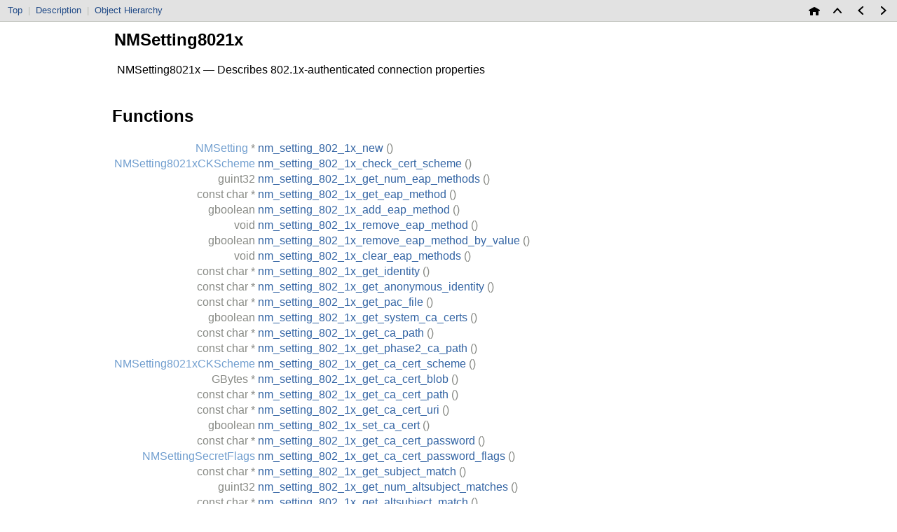

--- FILE ---
content_type: text/html; charset=utf-8
request_url: https://networkmanager.dev/docs/libnm/latest/NMSetting8021x.html
body_size: 17082
content:
<!DOCTYPE html PUBLIC "-//W3C//DTD HTML 4.01 Transitional//EN">
<html>
<head>
<meta http-equiv="Content-Type" content="text/html; charset=UTF-8">
<title>NMSetting8021x: libnm Reference Manual</title>
<meta name="generator" content="DocBook XSL Stylesheets Vsnapshot">
<link rel="home" href="index.html" title="libnm Reference Manual">
<link rel="up" href="ch03.html" title="Connection and Setting API Reference">
<link rel="prev" href="NMSetting6Lowpan.html" title="NMSetting6Lowpan">
<link rel="next" href="NMSettingAdsl.html" title="NMSettingAdsl">
<meta name="generator" content="GTK-Doc V1.34.0 (XML mode)">
<link rel="stylesheet" href="style.css" type="text/css">
</head>
<body bgcolor="white" text="black" link="#0000FF" vlink="#840084" alink="#0000FF">
<table class="navigation" id="top" width="100%" summary="Navigation header" cellpadding="2" cellspacing="5"><tr valign="middle">
<td width="100%" align="left" class="shortcuts">
<a href="#" class="shortcut">Top</a><span id="nav_description">  <span class="dim">|</span> 
                  <a href="#NMSetting8021x.description" class="shortcut">Description</a></span><span id="nav_hierarchy">  <span class="dim">|</span> 
                  <a href="#NMSetting8021x.object-hierarchy" class="shortcut">Object Hierarchy</a></span>
</td>
<td><a accesskey="h" href="index.html"><img src="home.png" width="16" height="16" border="0" alt="Home"></a></td>
<td><a accesskey="u" href="ch03.html"><img src="up.png" width="16" height="16" border="0" alt="Up"></a></td>
<td><a accesskey="p" href="NMSetting6Lowpan.html"><img src="left.png" width="16" height="16" border="0" alt="Prev"></a></td>
<td><a accesskey="n" href="NMSettingAdsl.html"><img src="right.png" width="16" height="16" border="0" alt="Next"></a></td>
</tr></table>
<div class="refentry">
<a name="NMSetting8021x"></a><div class="titlepage"></div>
<div class="refnamediv"><table width="100%"><tr>
<td valign="top">
<h2><span class="refentrytitle"><a name="NMSetting8021x.top_of_page"></a>NMSetting8021x</span></h2>
<p>NMSetting8021x — Describes 802.1x-authenticated connection properties</p>
</td>
<td class="gallery_image" valign="top" align="right"></td>
</tr></table></div>
<div class="refsect1">
<a name="NMSetting8021x.functions"></a><h2>Functions</h2>
<div class="informaltable"><table class="informaltable" width="100%" border="0">
<colgroup>
<col width="150px" class="functions_proto_type">
<col class="functions_proto_name">
</colgroup>
<tbody>
<tr>
<td class="function_type">
<a class="link" href="NMSetting.html" title="NMSetting"><span class="returnvalue">NMSetting</span></a> *
</td>
<td class="function_name">
<a class="link" href="NMSetting8021x.html#nm-setting-802-1x-new" title="nm_setting_802_1x_new ()">nm_setting_802_1x_new</a> <span class="c_punctuation">()</span>
</td>
</tr>
<tr>
<td class="function_type">
<a class="link" href="NMSetting8021x.html#NMSetting8021xCKScheme" title="enum NMSetting8021xCKScheme"><span class="returnvalue">NMSetting8021xCKScheme</span></a>
</td>
<td class="function_name">
<a class="link" href="NMSetting8021x.html#nm-setting-802-1x-check-cert-scheme" title="nm_setting_802_1x_check_cert_scheme ()">nm_setting_802_1x_check_cert_scheme</a> <span class="c_punctuation">()</span>
</td>
</tr>
<tr>
<td class="function_type">
<span class="returnvalue">guint32</span>
</td>
<td class="function_name">
<a class="link" href="NMSetting8021x.html#nm-setting-802-1x-get-num-eap-methods" title="nm_setting_802_1x_get_num_eap_methods ()">nm_setting_802_1x_get_num_eap_methods</a> <span class="c_punctuation">()</span>
</td>
</tr>
<tr>
<td class="function_type">const <span class="returnvalue">char</span> *
</td>
<td class="function_name">
<a class="link" href="NMSetting8021x.html#nm-setting-802-1x-get-eap-method" title="nm_setting_802_1x_get_eap_method ()">nm_setting_802_1x_get_eap_method</a> <span class="c_punctuation">()</span>
</td>
</tr>
<tr>
<td class="function_type">
<span class="returnvalue">gboolean</span>
</td>
<td class="function_name">
<a class="link" href="NMSetting8021x.html#nm-setting-802-1x-add-eap-method" title="nm_setting_802_1x_add_eap_method ()">nm_setting_802_1x_add_eap_method</a> <span class="c_punctuation">()</span>
</td>
</tr>
<tr>
<td class="function_type">
<span class="returnvalue">void</span>
</td>
<td class="function_name">
<a class="link" href="NMSetting8021x.html#nm-setting-802-1x-remove-eap-method" title="nm_setting_802_1x_remove_eap_method ()">nm_setting_802_1x_remove_eap_method</a> <span class="c_punctuation">()</span>
</td>
</tr>
<tr>
<td class="function_type">
<span class="returnvalue">gboolean</span>
</td>
<td class="function_name">
<a class="link" href="NMSetting8021x.html#nm-setting-802-1x-remove-eap-method-by-value" title="nm_setting_802_1x_remove_eap_method_by_value ()">nm_setting_802_1x_remove_eap_method_by_value</a> <span class="c_punctuation">()</span>
</td>
</tr>
<tr>
<td class="function_type">
<span class="returnvalue">void</span>
</td>
<td class="function_name">
<a class="link" href="NMSetting8021x.html#nm-setting-802-1x-clear-eap-methods" title="nm_setting_802_1x_clear_eap_methods ()">nm_setting_802_1x_clear_eap_methods</a> <span class="c_punctuation">()</span>
</td>
</tr>
<tr>
<td class="function_type">const <span class="returnvalue">char</span> *
</td>
<td class="function_name">
<a class="link" href="NMSetting8021x.html#nm-setting-802-1x-get-identity" title="nm_setting_802_1x_get_identity ()">nm_setting_802_1x_get_identity</a> <span class="c_punctuation">()</span>
</td>
</tr>
<tr>
<td class="function_type">const <span class="returnvalue">char</span> *
</td>
<td class="function_name">
<a class="link" href="NMSetting8021x.html#nm-setting-802-1x-get-anonymous-identity" title="nm_setting_802_1x_get_anonymous_identity ()">nm_setting_802_1x_get_anonymous_identity</a> <span class="c_punctuation">()</span>
</td>
</tr>
<tr>
<td class="function_type">const <span class="returnvalue">char</span> *
</td>
<td class="function_name">
<a class="link" href="NMSetting8021x.html#nm-setting-802-1x-get-pac-file" title="nm_setting_802_1x_get_pac_file ()">nm_setting_802_1x_get_pac_file</a> <span class="c_punctuation">()</span>
</td>
</tr>
<tr>
<td class="function_type">
<span class="returnvalue">gboolean</span>
</td>
<td class="function_name">
<a class="link" href="NMSetting8021x.html#nm-setting-802-1x-get-system-ca-certs" title="nm_setting_802_1x_get_system_ca_certs ()">nm_setting_802_1x_get_system_ca_certs</a> <span class="c_punctuation">()</span>
</td>
</tr>
<tr>
<td class="function_type">const <span class="returnvalue">char</span> *
</td>
<td class="function_name">
<a class="link" href="NMSetting8021x.html#nm-setting-802-1x-get-ca-path" title="nm_setting_802_1x_get_ca_path ()">nm_setting_802_1x_get_ca_path</a> <span class="c_punctuation">()</span>
</td>
</tr>
<tr>
<td class="function_type">const <span class="returnvalue">char</span> *
</td>
<td class="function_name">
<a class="link" href="NMSetting8021x.html#nm-setting-802-1x-get-phase2-ca-path" title="nm_setting_802_1x_get_phase2_ca_path ()">nm_setting_802_1x_get_phase2_ca_path</a> <span class="c_punctuation">()</span>
</td>
</tr>
<tr>
<td class="function_type">
<a class="link" href="NMSetting8021x.html#NMSetting8021xCKScheme" title="enum NMSetting8021xCKScheme"><span class="returnvalue">NMSetting8021xCKScheme</span></a>
</td>
<td class="function_name">
<a class="link" href="NMSetting8021x.html#nm-setting-802-1x-get-ca-cert-scheme" title="nm_setting_802_1x_get_ca_cert_scheme ()">nm_setting_802_1x_get_ca_cert_scheme</a> <span class="c_punctuation">()</span>
</td>
</tr>
<tr>
<td class="function_type">
<span class="returnvalue">GBytes</span> *
</td>
<td class="function_name">
<a class="link" href="NMSetting8021x.html#nm-setting-802-1x-get-ca-cert-blob" title="nm_setting_802_1x_get_ca_cert_blob ()">nm_setting_802_1x_get_ca_cert_blob</a> <span class="c_punctuation">()</span>
</td>
</tr>
<tr>
<td class="function_type">const <span class="returnvalue">char</span> *
</td>
<td class="function_name">
<a class="link" href="NMSetting8021x.html#nm-setting-802-1x-get-ca-cert-path" title="nm_setting_802_1x_get_ca_cert_path ()">nm_setting_802_1x_get_ca_cert_path</a> <span class="c_punctuation">()</span>
</td>
</tr>
<tr>
<td class="function_type">const <span class="returnvalue">char</span> *
</td>
<td class="function_name">
<a class="link" href="NMSetting8021x.html#nm-setting-802-1x-get-ca-cert-uri" title="nm_setting_802_1x_get_ca_cert_uri ()">nm_setting_802_1x_get_ca_cert_uri</a> <span class="c_punctuation">()</span>
</td>
</tr>
<tr>
<td class="function_type">
<span class="returnvalue">gboolean</span>
</td>
<td class="function_name">
<a class="link" href="NMSetting8021x.html#nm-setting-802-1x-set-ca-cert" title="nm_setting_802_1x_set_ca_cert ()">nm_setting_802_1x_set_ca_cert</a> <span class="c_punctuation">()</span>
</td>
</tr>
<tr>
<td class="function_type">const <span class="returnvalue">char</span> *
</td>
<td class="function_name">
<a class="link" href="NMSetting8021x.html#nm-setting-802-1x-get-ca-cert-password" title="nm_setting_802_1x_get_ca_cert_password ()">nm_setting_802_1x_get_ca_cert_password</a> <span class="c_punctuation">()</span>
</td>
</tr>
<tr>
<td class="function_type">
<a class="link" href="NMSetting.html#NMSettingSecretFlags" title="enum NMSettingSecretFlags"><span class="returnvalue">NMSettingSecretFlags</span></a>
</td>
<td class="function_name">
<a class="link" href="NMSetting8021x.html#nm-setting-802-1x-get-ca-cert-password-flags" title="nm_setting_802_1x_get_ca_cert_password_flags ()">nm_setting_802_1x_get_ca_cert_password_flags</a> <span class="c_punctuation">()</span>
</td>
</tr>
<tr>
<td class="function_type">const <span class="returnvalue">char</span> *
</td>
<td class="function_name">
<a class="link" href="NMSetting8021x.html#nm-setting-802-1x-get-subject-match" title="nm_setting_802_1x_get_subject_match ()">nm_setting_802_1x_get_subject_match</a> <span class="c_punctuation">()</span>
</td>
</tr>
<tr>
<td class="function_type">
<span class="returnvalue">guint32</span>
</td>
<td class="function_name">
<a class="link" href="NMSetting8021x.html#nm-setting-802-1x-get-num-altsubject-matches" title="nm_setting_802_1x_get_num_altsubject_matches ()">nm_setting_802_1x_get_num_altsubject_matches</a> <span class="c_punctuation">()</span>
</td>
</tr>
<tr>
<td class="function_type">const <span class="returnvalue">char</span> *
</td>
<td class="function_name">
<a class="link" href="NMSetting8021x.html#nm-setting-802-1x-get-altsubject-match" title="nm_setting_802_1x_get_altsubject_match ()">nm_setting_802_1x_get_altsubject_match</a> <span class="c_punctuation">()</span>
</td>
</tr>
<tr>
<td class="function_type">
<span class="returnvalue">gboolean</span>
</td>
<td class="function_name">
<a class="link" href="NMSetting8021x.html#nm-setting-802-1x-add-altsubject-match" title="nm_setting_802_1x_add_altsubject_match ()">nm_setting_802_1x_add_altsubject_match</a> <span class="c_punctuation">()</span>
</td>
</tr>
<tr>
<td class="function_type">
<span class="returnvalue">void</span>
</td>
<td class="function_name">
<a class="link" href="NMSetting8021x.html#nm-setting-802-1x-remove-altsubject-match" title="nm_setting_802_1x_remove_altsubject_match ()">nm_setting_802_1x_remove_altsubject_match</a> <span class="c_punctuation">()</span>
</td>
</tr>
<tr>
<td class="function_type">
<span class="returnvalue">gboolean</span>
</td>
<td class="function_name">
<a class="link" href="NMSetting8021x.html#nm-setting-802-1x-remove-altsubject-match-by-value" title="nm_setting_802_1x_remove_altsubject_match_by_value ()">nm_setting_802_1x_remove_altsubject_match_by_value</a> <span class="c_punctuation">()</span>
</td>
</tr>
<tr>
<td class="function_type">
<span class="returnvalue">void</span>
</td>
<td class="function_name">
<a class="link" href="NMSetting8021x.html#nm-setting-802-1x-clear-altsubject-matches" title="nm_setting_802_1x_clear_altsubject_matches ()">nm_setting_802_1x_clear_altsubject_matches</a> <span class="c_punctuation">()</span>
</td>
</tr>
<tr>
<td class="function_type">const <span class="returnvalue">char</span> *
</td>
<td class="function_name">
<a class="link" href="NMSetting8021x.html#nm-setting-802-1x-get-domain-suffix-match" title="nm_setting_802_1x_get_domain_suffix_match ()">nm_setting_802_1x_get_domain_suffix_match</a> <span class="c_punctuation">()</span>
</td>
</tr>
<tr>
<td class="function_type">const <span class="returnvalue">char</span> *
</td>
<td class="function_name">
<a class="link" href="NMSetting8021x.html#nm-setting-802-1x-get-domain-match" title="nm_setting_802_1x_get_domain_match ()">nm_setting_802_1x_get_domain_match</a> <span class="c_punctuation">()</span>
</td>
</tr>
<tr>
<td class="function_type">
<a class="link" href="NMSetting8021x.html#NMSetting8021xCKScheme" title="enum NMSetting8021xCKScheme"><span class="returnvalue">NMSetting8021xCKScheme</span></a>
</td>
<td class="function_name">
<a class="link" href="NMSetting8021x.html#nm-setting-802-1x-get-client-cert-scheme" title="nm_setting_802_1x_get_client_cert_scheme ()">nm_setting_802_1x_get_client_cert_scheme</a> <span class="c_punctuation">()</span>
</td>
</tr>
<tr>
<td class="function_type">
<span class="returnvalue">GBytes</span> *
</td>
<td class="function_name">
<a class="link" href="NMSetting8021x.html#nm-setting-802-1x-get-client-cert-blob" title="nm_setting_802_1x_get_client_cert_blob ()">nm_setting_802_1x_get_client_cert_blob</a> <span class="c_punctuation">()</span>
</td>
</tr>
<tr>
<td class="function_type">const <span class="returnvalue">char</span> *
</td>
<td class="function_name">
<a class="link" href="NMSetting8021x.html#nm-setting-802-1x-get-client-cert-path" title="nm_setting_802_1x_get_client_cert_path ()">nm_setting_802_1x_get_client_cert_path</a> <span class="c_punctuation">()</span>
</td>
</tr>
<tr>
<td class="function_type">const <span class="returnvalue">char</span> *
</td>
<td class="function_name">
<a class="link" href="NMSetting8021x.html#nm-setting-802-1x-get-client-cert-uri" title="nm_setting_802_1x_get_client_cert_uri ()">nm_setting_802_1x_get_client_cert_uri</a> <span class="c_punctuation">()</span>
</td>
</tr>
<tr>
<td class="function_type">
<span class="returnvalue">gboolean</span>
</td>
<td class="function_name">
<a class="link" href="NMSetting8021x.html#nm-setting-802-1x-set-client-cert" title="nm_setting_802_1x_set_client_cert ()">nm_setting_802_1x_set_client_cert</a> <span class="c_punctuation">()</span>
</td>
</tr>
<tr>
<td class="function_type">const <span class="returnvalue">char</span> *
</td>
<td class="function_name">
<a class="link" href="NMSetting8021x.html#nm-setting-802-1x-get-client-cert-password" title="nm_setting_802_1x_get_client_cert_password ()">nm_setting_802_1x_get_client_cert_password</a> <span class="c_punctuation">()</span>
</td>
</tr>
<tr>
<td class="function_type">
<a class="link" href="NMSetting.html#NMSettingSecretFlags" title="enum NMSettingSecretFlags"><span class="returnvalue">NMSettingSecretFlags</span></a>
</td>
<td class="function_name">
<a class="link" href="NMSetting8021x.html#nm-setting-802-1x-get-client-cert-password-flags" title="nm_setting_802_1x_get_client_cert_password_flags ()">nm_setting_802_1x_get_client_cert_password_flags</a> <span class="c_punctuation">()</span>
</td>
</tr>
<tr>
<td class="function_type">const <span class="returnvalue">char</span> *
</td>
<td class="function_name">
<a class="link" href="NMSetting8021x.html#nm-setting-802-1x-get-phase1-peapver" title="nm_setting_802_1x_get_phase1_peapver ()">nm_setting_802_1x_get_phase1_peapver</a> <span class="c_punctuation">()</span>
</td>
</tr>
<tr>
<td class="function_type">const <span class="returnvalue">char</span> *
</td>
<td class="function_name">
<a class="link" href="NMSetting8021x.html#nm-setting-802-1x-get-phase1-peaplabel" title="nm_setting_802_1x_get_phase1_peaplabel ()">nm_setting_802_1x_get_phase1_peaplabel</a> <span class="c_punctuation">()</span>
</td>
</tr>
<tr>
<td class="function_type">const <span class="returnvalue">char</span> *
</td>
<td class="function_name">
<a class="link" href="NMSetting8021x.html#nm-setting-802-1x-get-phase1-fast-provisioning" title="nm_setting_802_1x_get_phase1_fast_provisioning ()">nm_setting_802_1x_get_phase1_fast_provisioning</a> <span class="c_punctuation">()</span>
</td>
</tr>
<tr>
<td class="function_type">const <span class="returnvalue">char</span> *
</td>
<td class="function_name">
<a class="link" href="NMSetting8021x.html#nm-setting-802-1x-get-phase2-auth" title="nm_setting_802_1x_get_phase2_auth ()">nm_setting_802_1x_get_phase2_auth</a> <span class="c_punctuation">()</span>
</td>
</tr>
<tr>
<td class="function_type">const <span class="returnvalue">char</span> *
</td>
<td class="function_name">
<a class="link" href="NMSetting8021x.html#nm-setting-802-1x-get-phase2-autheap" title="nm_setting_802_1x_get_phase2_autheap ()">nm_setting_802_1x_get_phase2_autheap</a> <span class="c_punctuation">()</span>
</td>
</tr>
<tr>
<td class="function_type">
<a class="link" href="NMSetting8021x.html#NMSetting8021xCKScheme" title="enum NMSetting8021xCKScheme"><span class="returnvalue">NMSetting8021xCKScheme</span></a>
</td>
<td class="function_name">
<a class="link" href="NMSetting8021x.html#nm-setting-802-1x-get-phase2-ca-cert-scheme" title="nm_setting_802_1x_get_phase2_ca_cert_scheme ()">nm_setting_802_1x_get_phase2_ca_cert_scheme</a> <span class="c_punctuation">()</span>
</td>
</tr>
<tr>
<td class="function_type">
<span class="returnvalue">GBytes</span> *
</td>
<td class="function_name">
<a class="link" href="NMSetting8021x.html#nm-setting-802-1x-get-phase2-ca-cert-blob" title="nm_setting_802_1x_get_phase2_ca_cert_blob ()">nm_setting_802_1x_get_phase2_ca_cert_blob</a> <span class="c_punctuation">()</span>
</td>
</tr>
<tr>
<td class="function_type">const <span class="returnvalue">char</span> *
</td>
<td class="function_name">
<a class="link" href="NMSetting8021x.html#nm-setting-802-1x-get-phase2-ca-cert-path" title="nm_setting_802_1x_get_phase2_ca_cert_path ()">nm_setting_802_1x_get_phase2_ca_cert_path</a> <span class="c_punctuation">()</span>
</td>
</tr>
<tr>
<td class="function_type">const <span class="returnvalue">char</span> *
</td>
<td class="function_name">
<a class="link" href="NMSetting8021x.html#nm-setting-802-1x-get-phase2-ca-cert-uri" title="nm_setting_802_1x_get_phase2_ca_cert_uri ()">nm_setting_802_1x_get_phase2_ca_cert_uri</a> <span class="c_punctuation">()</span>
</td>
</tr>
<tr>
<td class="function_type">
<span class="returnvalue">gboolean</span>
</td>
<td class="function_name">
<a class="link" href="NMSetting8021x.html#nm-setting-802-1x-set-phase2-ca-cert" title="nm_setting_802_1x_set_phase2_ca_cert ()">nm_setting_802_1x_set_phase2_ca_cert</a> <span class="c_punctuation">()</span>
</td>
</tr>
<tr>
<td class="function_type">const <span class="returnvalue">char</span> *
</td>
<td class="function_name">
<a class="link" href="NMSetting8021x.html#nm-setting-802-1x-get-phase2-ca-cert-password" title="nm_setting_802_1x_get_phase2_ca_cert_password ()">nm_setting_802_1x_get_phase2_ca_cert_password</a> <span class="c_punctuation">()</span>
</td>
</tr>
<tr>
<td class="function_type">
<a class="link" href="NMSetting.html#NMSettingSecretFlags" title="enum NMSettingSecretFlags"><span class="returnvalue">NMSettingSecretFlags</span></a>
</td>
<td class="function_name">
<a class="link" href="NMSetting8021x.html#nm-setting-802-1x-get-phase2-ca-cert-password-flags" title="nm_setting_802_1x_get_phase2_ca_cert_password_flags ()">nm_setting_802_1x_get_phase2_ca_cert_password_flags</a> <span class="c_punctuation">()</span>
</td>
</tr>
<tr>
<td class="function_type">const <span class="returnvalue">char</span> *
</td>
<td class="function_name">
<a class="link" href="NMSetting8021x.html#nm-setting-802-1x-get-phase2-subject-match" title="nm_setting_802_1x_get_phase2_subject_match ()">nm_setting_802_1x_get_phase2_subject_match</a> <span class="c_punctuation">()</span>
</td>
</tr>
<tr>
<td class="function_type">
<span class="returnvalue">guint32</span>
</td>
<td class="function_name">
<a class="link" href="NMSetting8021x.html#nm-setting-802-1x-get-num-phase2-altsubject-matches" title="nm_setting_802_1x_get_num_phase2_altsubject_matches ()">nm_setting_802_1x_get_num_phase2_altsubject_matches</a> <span class="c_punctuation">()</span>
</td>
</tr>
<tr>
<td class="function_type">const <span class="returnvalue">char</span> *
</td>
<td class="function_name">
<a class="link" href="NMSetting8021x.html#nm-setting-802-1x-get-phase2-altsubject-match" title="nm_setting_802_1x_get_phase2_altsubject_match ()">nm_setting_802_1x_get_phase2_altsubject_match</a> <span class="c_punctuation">()</span>
</td>
</tr>
<tr>
<td class="function_type">
<span class="returnvalue">gboolean</span>
</td>
<td class="function_name">
<a class="link" href="NMSetting8021x.html#nm-setting-802-1x-add-phase2-altsubject-match" title="nm_setting_802_1x_add_phase2_altsubject_match ()">nm_setting_802_1x_add_phase2_altsubject_match</a> <span class="c_punctuation">()</span>
</td>
</tr>
<tr>
<td class="function_type">
<span class="returnvalue">void</span>
</td>
<td class="function_name">
<a class="link" href="NMSetting8021x.html#nm-setting-802-1x-remove-phase2-altsubject-match" title="nm_setting_802_1x_remove_phase2_altsubject_match ()">nm_setting_802_1x_remove_phase2_altsubject_match</a> <span class="c_punctuation">()</span>
</td>
</tr>
<tr>
<td class="function_type">
<span class="returnvalue">gboolean</span>
</td>
<td class="function_name">
<a class="link" href="NMSetting8021x.html#nm-setting-802-1x-remove-phase2-altsubject-match-by-value" title="nm_setting_802_1x_remove_phase2_altsubject_match_by_value ()">nm_setting_802_1x_remove_phase2_altsubject_match_by_value</a> <span class="c_punctuation">()</span>
</td>
</tr>
<tr>
<td class="function_type">
<span class="returnvalue">void</span>
</td>
<td class="function_name">
<a class="link" href="NMSetting8021x.html#nm-setting-802-1x-clear-phase2-altsubject-matches" title="nm_setting_802_1x_clear_phase2_altsubject_matches ()">nm_setting_802_1x_clear_phase2_altsubject_matches</a> <span class="c_punctuation">()</span>
</td>
</tr>
<tr>
<td class="function_type">const <span class="returnvalue">char</span> *
</td>
<td class="function_name">
<a class="link" href="NMSetting8021x.html#nm-setting-802-1x-get-phase2-domain-suffix-match" title="nm_setting_802_1x_get_phase2_domain_suffix_match ()">nm_setting_802_1x_get_phase2_domain_suffix_match</a> <span class="c_punctuation">()</span>
</td>
</tr>
<tr>
<td class="function_type">const <span class="returnvalue">char</span> *
</td>
<td class="function_name">
<a class="link" href="NMSetting8021x.html#nm-setting-802-1x-get-phase2-domain-match" title="nm_setting_802_1x_get_phase2_domain_match ()">nm_setting_802_1x_get_phase2_domain_match</a> <span class="c_punctuation">()</span>
</td>
</tr>
<tr>
<td class="function_type">
<a class="link" href="NMSetting8021x.html#NMSetting8021xCKScheme" title="enum NMSetting8021xCKScheme"><span class="returnvalue">NMSetting8021xCKScheme</span></a>
</td>
<td class="function_name">
<a class="link" href="NMSetting8021x.html#nm-setting-802-1x-get-phase2-client-cert-scheme" title="nm_setting_802_1x_get_phase2_client_cert_scheme ()">nm_setting_802_1x_get_phase2_client_cert_scheme</a> <span class="c_punctuation">()</span>
</td>
</tr>
<tr>
<td class="function_type">
<span class="returnvalue">GBytes</span> *
</td>
<td class="function_name">
<a class="link" href="NMSetting8021x.html#nm-setting-802-1x-get-phase2-client-cert-blob" title="nm_setting_802_1x_get_phase2_client_cert_blob ()">nm_setting_802_1x_get_phase2_client_cert_blob</a> <span class="c_punctuation">()</span>
</td>
</tr>
<tr>
<td class="function_type">const <span class="returnvalue">char</span> *
</td>
<td class="function_name">
<a class="link" href="NMSetting8021x.html#nm-setting-802-1x-get-phase2-client-cert-path" title="nm_setting_802_1x_get_phase2_client_cert_path ()">nm_setting_802_1x_get_phase2_client_cert_path</a> <span class="c_punctuation">()</span>
</td>
</tr>
<tr>
<td class="function_type">const <span class="returnvalue">char</span> *
</td>
<td class="function_name">
<a class="link" href="NMSetting8021x.html#nm-setting-802-1x-get-phase2-client-cert-uri" title="nm_setting_802_1x_get_phase2_client_cert_uri ()">nm_setting_802_1x_get_phase2_client_cert_uri</a> <span class="c_punctuation">()</span>
</td>
</tr>
<tr>
<td class="function_type">
<span class="returnvalue">gboolean</span>
</td>
<td class="function_name">
<a class="link" href="NMSetting8021x.html#nm-setting-802-1x-set-phase2-client-cert" title="nm_setting_802_1x_set_phase2_client_cert ()">nm_setting_802_1x_set_phase2_client_cert</a> <span class="c_punctuation">()</span>
</td>
</tr>
<tr>
<td class="function_type">const <span class="returnvalue">char</span> *
</td>
<td class="function_name">
<a class="link" href="NMSetting8021x.html#nm-setting-802-1x-get-phase2-client-cert-password" title="nm_setting_802_1x_get_phase2_client_cert_password ()">nm_setting_802_1x_get_phase2_client_cert_password</a> <span class="c_punctuation">()</span>
</td>
</tr>
<tr>
<td class="function_type">
<a class="link" href="NMSetting.html#NMSettingSecretFlags" title="enum NMSettingSecretFlags"><span class="returnvalue">NMSettingSecretFlags</span></a>
</td>
<td class="function_name">
<a class="link" href="NMSetting8021x.html#nm-setting-802-1x-get-phase2-client-cert-password-flags" title="nm_setting_802_1x_get_phase2_client_cert_password_flags ()">nm_setting_802_1x_get_phase2_client_cert_password_flags</a> <span class="c_punctuation">()</span>
</td>
</tr>
<tr>
<td class="function_type">const <span class="returnvalue">char</span> *
</td>
<td class="function_name">
<a class="link" href="NMSetting8021x.html#nm-setting-802-1x-get-password" title="nm_setting_802_1x_get_password ()">nm_setting_802_1x_get_password</a> <span class="c_punctuation">()</span>
</td>
</tr>
<tr>
<td class="function_type">
<a class="link" href="NMSetting.html#NMSettingSecretFlags" title="enum NMSettingSecretFlags"><span class="returnvalue">NMSettingSecretFlags</span></a>
</td>
<td class="function_name">
<a class="link" href="NMSetting8021x.html#nm-setting-802-1x-get-password-flags" title="nm_setting_802_1x_get_password_flags ()">nm_setting_802_1x_get_password_flags</a> <span class="c_punctuation">()</span>
</td>
</tr>
<tr>
<td class="function_type">
<span class="returnvalue">GBytes</span> *
</td>
<td class="function_name">
<a class="link" href="NMSetting8021x.html#nm-setting-802-1x-get-password-raw" title="nm_setting_802_1x_get_password_raw ()">nm_setting_802_1x_get_password_raw</a> <span class="c_punctuation">()</span>
</td>
</tr>
<tr>
<td class="function_type">
<a class="link" href="NMSetting.html#NMSettingSecretFlags" title="enum NMSettingSecretFlags"><span class="returnvalue">NMSettingSecretFlags</span></a>
</td>
<td class="function_name">
<a class="link" href="NMSetting8021x.html#nm-setting-802-1x-get-password-raw-flags" title="nm_setting_802_1x_get_password_raw_flags ()">nm_setting_802_1x_get_password_raw_flags</a> <span class="c_punctuation">()</span>
</td>
</tr>
<tr>
<td class="function_type">const <span class="returnvalue">char</span> *
</td>
<td class="function_name">
<a class="link" href="NMSetting8021x.html#nm-setting-802-1x-get-pin" title="nm_setting_802_1x_get_pin ()">nm_setting_802_1x_get_pin</a> <span class="c_punctuation">()</span>
</td>
</tr>
<tr>
<td class="function_type">
<a class="link" href="NMSetting.html#NMSettingSecretFlags" title="enum NMSettingSecretFlags"><span class="returnvalue">NMSettingSecretFlags</span></a>
</td>
<td class="function_name">
<a class="link" href="NMSetting8021x.html#nm-setting-802-1x-get-pin-flags" title="nm_setting_802_1x_get_pin_flags ()">nm_setting_802_1x_get_pin_flags</a> <span class="c_punctuation">()</span>
</td>
</tr>
<tr>
<td class="function_type">
<a class="link" href="NMSetting8021x.html#NMSetting8021xCKScheme" title="enum NMSetting8021xCKScheme"><span class="returnvalue">NMSetting8021xCKScheme</span></a>
</td>
<td class="function_name">
<a class="link" href="NMSetting8021x.html#nm-setting-802-1x-get-private-key-scheme" title="nm_setting_802_1x_get_private_key_scheme ()">nm_setting_802_1x_get_private_key_scheme</a> <span class="c_punctuation">()</span>
</td>
</tr>
<tr>
<td class="function_type">
<span class="returnvalue">GBytes</span> *
</td>
<td class="function_name">
<a class="link" href="NMSetting8021x.html#nm-setting-802-1x-get-private-key-blob" title="nm_setting_802_1x_get_private_key_blob ()">nm_setting_802_1x_get_private_key_blob</a> <span class="c_punctuation">()</span>
</td>
</tr>
<tr>
<td class="function_type">const <span class="returnvalue">char</span> *
</td>
<td class="function_name">
<a class="link" href="NMSetting8021x.html#nm-setting-802-1x-get-private-key-path" title="nm_setting_802_1x_get_private_key_path ()">nm_setting_802_1x_get_private_key_path</a> <span class="c_punctuation">()</span>
</td>
</tr>
<tr>
<td class="function_type">const <span class="returnvalue">char</span> *
</td>
<td class="function_name">
<a class="link" href="NMSetting8021x.html#nm-setting-802-1x-get-private-key-uri" title="nm_setting_802_1x_get_private_key_uri ()">nm_setting_802_1x_get_private_key_uri</a> <span class="c_punctuation">()</span>
</td>
</tr>
<tr>
<td class="function_type">
<span class="returnvalue">gboolean</span>
</td>
<td class="function_name">
<a class="link" href="NMSetting8021x.html#nm-setting-802-1x-set-private-key" title="nm_setting_802_1x_set_private_key ()">nm_setting_802_1x_set_private_key</a> <span class="c_punctuation">()</span>
</td>
</tr>
<tr>
<td class="function_type">const <span class="returnvalue">char</span> *
</td>
<td class="function_name">
<a class="link" href="NMSetting8021x.html#nm-setting-802-1x-get-private-key-password" title="nm_setting_802_1x_get_private_key_password ()">nm_setting_802_1x_get_private_key_password</a> <span class="c_punctuation">()</span>
</td>
</tr>
<tr>
<td class="function_type">
<a class="link" href="NMSetting.html#NMSettingSecretFlags" title="enum NMSettingSecretFlags"><span class="returnvalue">NMSettingSecretFlags</span></a>
</td>
<td class="function_name">
<a class="link" href="NMSetting8021x.html#nm-setting-802-1x-get-private-key-password-flags" title="nm_setting_802_1x_get_private_key_password_flags ()">nm_setting_802_1x_get_private_key_password_flags</a> <span class="c_punctuation">()</span>
</td>
</tr>
<tr>
<td class="function_type">
<a class="link" href="NMSetting8021x.html#NMSetting8021xCKFormat" title="enum NMSetting8021xCKFormat"><span class="returnvalue">NMSetting8021xCKFormat</span></a>
</td>
<td class="function_name">
<a class="link" href="NMSetting8021x.html#nm-setting-802-1x-get-private-key-format" title="nm_setting_802_1x_get_private_key_format ()">nm_setting_802_1x_get_private_key_format</a> <span class="c_punctuation">()</span>
</td>
</tr>
<tr>
<td class="function_type">
<a class="link" href="NMSetting8021x.html#NMSetting8021xCKScheme" title="enum NMSetting8021xCKScheme"><span class="returnvalue">NMSetting8021xCKScheme</span></a>
</td>
<td class="function_name">
<a class="link" href="NMSetting8021x.html#nm-setting-802-1x-get-phase2-private-key-scheme" title="nm_setting_802_1x_get_phase2_private_key_scheme ()">nm_setting_802_1x_get_phase2_private_key_scheme</a> <span class="c_punctuation">()</span>
</td>
</tr>
<tr>
<td class="function_type">
<span class="returnvalue">GBytes</span> *
</td>
<td class="function_name">
<a class="link" href="NMSetting8021x.html#nm-setting-802-1x-get-phase2-private-key-blob" title="nm_setting_802_1x_get_phase2_private_key_blob ()">nm_setting_802_1x_get_phase2_private_key_blob</a> <span class="c_punctuation">()</span>
</td>
</tr>
<tr>
<td class="function_type">const <span class="returnvalue">char</span> *
</td>
<td class="function_name">
<a class="link" href="NMSetting8021x.html#nm-setting-802-1x-get-phase2-private-key-path" title="nm_setting_802_1x_get_phase2_private_key_path ()">nm_setting_802_1x_get_phase2_private_key_path</a> <span class="c_punctuation">()</span>
</td>
</tr>
<tr>
<td class="function_type">const <span class="returnvalue">char</span> *
</td>
<td class="function_name">
<a class="link" href="NMSetting8021x.html#nm-setting-802-1x-get-phase2-private-key-uri" title="nm_setting_802_1x_get_phase2_private_key_uri ()">nm_setting_802_1x_get_phase2_private_key_uri</a> <span class="c_punctuation">()</span>
</td>
</tr>
<tr>
<td class="function_type">
<span class="returnvalue">gboolean</span>
</td>
<td class="function_name">
<a class="link" href="NMSetting8021x.html#nm-setting-802-1x-set-phase2-private-key" title="nm_setting_802_1x_set_phase2_private_key ()">nm_setting_802_1x_set_phase2_private_key</a> <span class="c_punctuation">()</span>
</td>
</tr>
<tr>
<td class="function_type">const <span class="returnvalue">char</span> *
</td>
<td class="function_name">
<a class="link" href="NMSetting8021x.html#nm-setting-802-1x-get-phase2-private-key-password" title="nm_setting_802_1x_get_phase2_private_key_password ()">nm_setting_802_1x_get_phase2_private_key_password</a> <span class="c_punctuation">()</span>
</td>
</tr>
<tr>
<td class="function_type">
<a class="link" href="NMSetting.html#NMSettingSecretFlags" title="enum NMSettingSecretFlags"><span class="returnvalue">NMSettingSecretFlags</span></a>
</td>
<td class="function_name">
<a class="link" href="NMSetting8021x.html#nm-setting-802-1x-get-phase2-private-key-password-flags" title="nm_setting_802_1x_get_phase2_private_key_password_flags ()">nm_setting_802_1x_get_phase2_private_key_password_flags</a> <span class="c_punctuation">()</span>
</td>
</tr>
<tr>
<td class="function_type">
<a class="link" href="NMSetting8021x.html#NMSetting8021xCKFormat" title="enum NMSetting8021xCKFormat"><span class="returnvalue">NMSetting8021xCKFormat</span></a>
</td>
<td class="function_name">
<a class="link" href="NMSetting8021x.html#nm-setting-802-1x-get-phase2-private-key-format" title="nm_setting_802_1x_get_phase2_private_key_format ()">nm_setting_802_1x_get_phase2_private_key_format</a> <span class="c_punctuation">()</span>
</td>
</tr>
<tr>
<td class="function_type">
<a class="link" href="NMSetting8021x.html#NMSetting8021xAuthFlags" title="enum NMSetting8021xAuthFlags"><span class="returnvalue">NMSetting8021xAuthFlags</span></a>
</td>
<td class="function_name">
<a class="link" href="NMSetting8021x.html#nm-setting-802-1x-get-phase1-auth-flags" title="nm_setting_802_1x_get_phase1_auth_flags ()">nm_setting_802_1x_get_phase1_auth_flags</a> <span class="c_punctuation">()</span>
</td>
</tr>
<tr>
<td class="function_type">
<span class="returnvalue">int</span>
</td>
<td class="function_name">
<a class="link" href="NMSetting8021x.html#nm-setting-802-1x-get-auth-timeout" title="nm_setting_802_1x_get_auth_timeout ()">nm_setting_802_1x_get_auth_timeout</a> <span class="c_punctuation">()</span>
</td>
</tr>
<tr>
<td class="function_type">
<span class="returnvalue">gboolean</span>
</td>
<td class="function_name">
<a class="link" href="NMSetting8021x.html#nm-setting-802-1x-get-optional" title="nm_setting_802_1x_get_optional ()">nm_setting_802_1x_get_optional</a> <span class="c_punctuation">()</span>
</td>
</tr>
<tr>
<td class="function_type">const <span class="returnvalue">char</span> *
</td>
<td class="function_name">
<a class="link" href="NMSetting8021x.html#nm-setting-802-1x-get-openssl-ciphers" title="nm_setting_802_1x_get_openssl_ciphers ()">nm_setting_802_1x_get_openssl_ciphers</a> <span class="c_punctuation">()</span>
</td>
</tr>
</tbody>
</table></div>
</div>
<div class="refsect1">
<a name="NMSetting8021x.other"></a><h2>Types and Values</h2>
<div class="informaltable"><table class="informaltable" width="100%" border="0">
<colgroup>
<col width="150px" class="other_proto_type">
<col class="other_proto_name">
</colgroup>
<tbody>
<tr>
<td class="define_keyword">#define</td>
<td class="function_name"><a class="link" href="NMSetting8021x.html#NM-SETTING-802-1X-CERT-SCHEME-PREFIX-PATH:CAPS" title="NM_SETTING_802_1X_CERT_SCHEME_PREFIX_PATH">NM_SETTING_802_1X_CERT_SCHEME_PREFIX_PATH</a></td>
</tr>
<tr>
<td class="define_keyword">#define</td>
<td class="function_name"><a class="link" href="NMSetting8021x.html#NM-SETTING-802-1X-CERT-SCHEME-PREFIX-PKCS11:CAPS" title="NM_SETTING_802_1X_CERT_SCHEME_PREFIX_PKCS11">NM_SETTING_802_1X_CERT_SCHEME_PREFIX_PKCS11</a></td>
</tr>
<tr>
<td class="datatype_keyword">enum</td>
<td class="function_name"><a class="link" href="NMSetting8021x.html#NMSetting8021xCKFormat" title="enum NMSetting8021xCKFormat">NMSetting8021xCKFormat</a></td>
</tr>
<tr>
<td class="datatype_keyword">enum</td>
<td class="function_name"><a class="link" href="NMSetting8021x.html#NMSetting8021xCKScheme" title="enum NMSetting8021xCKScheme">NMSetting8021xCKScheme</a></td>
</tr>
<tr>
<td class="datatype_keyword">enum</td>
<td class="function_name"><a class="link" href="NMSetting8021x.html#NMSetting8021xAuthFlags" title="enum NMSetting8021xAuthFlags">NMSetting8021xAuthFlags</a></td>
</tr>
<tr>
<td class="define_keyword">#define</td>
<td class="function_name"><a class="link" href="NMSetting8021x.html#NM-SETTING-802-1X-SETTING-NAME:CAPS" title="NM_SETTING_802_1X_SETTING_NAME">NM_SETTING_802_1X_SETTING_NAME</a></td>
</tr>
<tr>
<td class="define_keyword">#define</td>
<td class="function_name"><a class="link" href="NMSetting8021x.html#NM-SETTING-802-1X-EAP:CAPS" title="NM_SETTING_802_1X_EAP">NM_SETTING_802_1X_EAP</a></td>
</tr>
<tr>
<td class="define_keyword">#define</td>
<td class="function_name"><a class="link" href="NMSetting8021x.html#NM-SETTING-802-1X-IDENTITY:CAPS" title="NM_SETTING_802_1X_IDENTITY">NM_SETTING_802_1X_IDENTITY</a></td>
</tr>
<tr>
<td class="define_keyword">#define</td>
<td class="function_name"><a class="link" href="NMSetting8021x.html#NM-SETTING-802-1X-ANONYMOUS-IDENTITY:CAPS" title="NM_SETTING_802_1X_ANONYMOUS_IDENTITY">NM_SETTING_802_1X_ANONYMOUS_IDENTITY</a></td>
</tr>
<tr>
<td class="define_keyword">#define</td>
<td class="function_name"><a class="link" href="NMSetting8021x.html#NM-SETTING-802-1X-PAC-FILE:CAPS" title="NM_SETTING_802_1X_PAC_FILE">NM_SETTING_802_1X_PAC_FILE</a></td>
</tr>
<tr>
<td class="define_keyword">#define</td>
<td class="function_name"><a class="link" href="NMSetting8021x.html#NM-SETTING-802-1X-CA-CERT:CAPS" title="NM_SETTING_802_1X_CA_CERT">NM_SETTING_802_1X_CA_CERT</a></td>
</tr>
<tr>
<td class="define_keyword">#define</td>
<td class="function_name"><a class="link" href="NMSetting8021x.html#NM-SETTING-802-1X-CA-CERT-PASSWORD:CAPS" title="NM_SETTING_802_1X_CA_CERT_PASSWORD">NM_SETTING_802_1X_CA_CERT_PASSWORD</a></td>
</tr>
<tr>
<td class="define_keyword">#define</td>
<td class="function_name"><a class="link" href="NMSetting8021x.html#NM-SETTING-802-1X-CA-CERT-PASSWORD-FLAGS:CAPS" title="NM_SETTING_802_1X_CA_CERT_PASSWORD_FLAGS">NM_SETTING_802_1X_CA_CERT_PASSWORD_FLAGS</a></td>
</tr>
<tr>
<td class="define_keyword">#define</td>
<td class="function_name"><a class="link" href="NMSetting8021x.html#NM-SETTING-802-1X-CA-PATH:CAPS" title="NM_SETTING_802_1X_CA_PATH">NM_SETTING_802_1X_CA_PATH</a></td>
</tr>
<tr>
<td class="define_keyword">#define</td>
<td class="function_name"><a class="link" href="NMSetting8021x.html#NM-SETTING-802-1X-SUBJECT-MATCH:CAPS" title="NM_SETTING_802_1X_SUBJECT_MATCH">NM_SETTING_802_1X_SUBJECT_MATCH</a></td>
</tr>
<tr>
<td class="define_keyword">#define</td>
<td class="function_name"><a class="link" href="NMSetting8021x.html#NM-SETTING-802-1X-ALTSUBJECT-MATCHES:CAPS" title="NM_SETTING_802_1X_ALTSUBJECT_MATCHES">NM_SETTING_802_1X_ALTSUBJECT_MATCHES</a></td>
</tr>
<tr>
<td class="define_keyword">#define</td>
<td class="function_name"><a class="link" href="NMSetting8021x.html#NM-SETTING-802-1X-DOMAIN-SUFFIX-MATCH:CAPS" title="NM_SETTING_802_1X_DOMAIN_SUFFIX_MATCH">NM_SETTING_802_1X_DOMAIN_SUFFIX_MATCH</a></td>
</tr>
<tr>
<td class="define_keyword">#define</td>
<td class="function_name"><a class="link" href="NMSetting8021x.html#NM-SETTING-802-1X-DOMAIN-MATCH:CAPS" title="NM_SETTING_802_1X_DOMAIN_MATCH">NM_SETTING_802_1X_DOMAIN_MATCH</a></td>
</tr>
<tr>
<td class="define_keyword">#define</td>
<td class="function_name"><a class="link" href="NMSetting8021x.html#NM-SETTING-802-1X-CLIENT-CERT:CAPS" title="NM_SETTING_802_1X_CLIENT_CERT">NM_SETTING_802_1X_CLIENT_CERT</a></td>
</tr>
<tr>
<td class="define_keyword">#define</td>
<td class="function_name"><a class="link" href="NMSetting8021x.html#NM-SETTING-802-1X-CLIENT-CERT-PASSWORD:CAPS" title="NM_SETTING_802_1X_CLIENT_CERT_PASSWORD">NM_SETTING_802_1X_CLIENT_CERT_PASSWORD</a></td>
</tr>
<tr>
<td class="define_keyword">#define</td>
<td class="function_name"><a class="link" href="NMSetting8021x.html#NM-SETTING-802-1X-CLIENT-CERT-PASSWORD-FLAGS:CAPS" title="NM_SETTING_802_1X_CLIENT_CERT_PASSWORD_FLAGS">NM_SETTING_802_1X_CLIENT_CERT_PASSWORD_FLAGS</a></td>
</tr>
<tr>
<td class="define_keyword">#define</td>
<td class="function_name"><a class="link" href="NMSetting8021x.html#NM-SETTING-802-1X-PHASE1-PEAPVER:CAPS" title="NM_SETTING_802_1X_PHASE1_PEAPVER">NM_SETTING_802_1X_PHASE1_PEAPVER</a></td>
</tr>
<tr>
<td class="define_keyword">#define</td>
<td class="function_name"><a class="link" href="NMSetting8021x.html#NM-SETTING-802-1X-PHASE1-PEAPLABEL:CAPS" title="NM_SETTING_802_1X_PHASE1_PEAPLABEL">NM_SETTING_802_1X_PHASE1_PEAPLABEL</a></td>
</tr>
<tr>
<td class="define_keyword">#define</td>
<td class="function_name"><a class="link" href="NMSetting8021x.html#NM-SETTING-802-1X-PHASE1-FAST-PROVISIONING:CAPS" title="NM_SETTING_802_1X_PHASE1_FAST_PROVISIONING">NM_SETTING_802_1X_PHASE1_FAST_PROVISIONING</a></td>
</tr>
<tr>
<td class="define_keyword">#define</td>
<td class="function_name"><a class="link" href="NMSetting8021x.html#NM-SETTING-802-1X-PHASE1-AUTH-FLAGS:CAPS" title="NM_SETTING_802_1X_PHASE1_AUTH_FLAGS">NM_SETTING_802_1X_PHASE1_AUTH_FLAGS</a></td>
</tr>
<tr>
<td class="define_keyword">#define</td>
<td class="function_name"><a class="link" href="NMSetting8021x.html#NM-SETTING-802-1X-PHASE2-AUTH:CAPS" title="NM_SETTING_802_1X_PHASE2_AUTH">NM_SETTING_802_1X_PHASE2_AUTH</a></td>
</tr>
<tr>
<td class="define_keyword">#define</td>
<td class="function_name"><a class="link" href="NMSetting8021x.html#NM-SETTING-802-1X-PHASE2-AUTHEAP:CAPS" title="NM_SETTING_802_1X_PHASE2_AUTHEAP">NM_SETTING_802_1X_PHASE2_AUTHEAP</a></td>
</tr>
<tr>
<td class="define_keyword">#define</td>
<td class="function_name"><a class="link" href="NMSetting8021x.html#NM-SETTING-802-1X-PHASE2-CA-CERT:CAPS" title="NM_SETTING_802_1X_PHASE2_CA_CERT">NM_SETTING_802_1X_PHASE2_CA_CERT</a></td>
</tr>
<tr>
<td class="define_keyword">#define</td>
<td class="function_name"><a class="link" href="NMSetting8021x.html#NM-SETTING-802-1X-PHASE2-CA-CERT-PASSWORD:CAPS" title="NM_SETTING_802_1X_PHASE2_CA_CERT_PASSWORD">NM_SETTING_802_1X_PHASE2_CA_CERT_PASSWORD</a></td>
</tr>
<tr>
<td class="define_keyword">#define</td>
<td class="function_name"><a class="link" href="NMSetting8021x.html#NM-SETTING-802-1X-PHASE2-CA-CERT-PASSWORD-FLAGS:CAPS" title="NM_SETTING_802_1X_PHASE2_CA_CERT_PASSWORD_FLAGS">NM_SETTING_802_1X_PHASE2_CA_CERT_PASSWORD_FLAGS</a></td>
</tr>
<tr>
<td class="define_keyword">#define</td>
<td class="function_name"><a class="link" href="NMSetting8021x.html#NM-SETTING-802-1X-PHASE2-CA-PATH:CAPS" title="NM_SETTING_802_1X_PHASE2_CA_PATH">NM_SETTING_802_1X_PHASE2_CA_PATH</a></td>
</tr>
<tr>
<td class="define_keyword">#define</td>
<td class="function_name"><a class="link" href="NMSetting8021x.html#NM-SETTING-802-1X-PHASE2-SUBJECT-MATCH:CAPS" title="NM_SETTING_802_1X_PHASE2_SUBJECT_MATCH">NM_SETTING_802_1X_PHASE2_SUBJECT_MATCH</a></td>
</tr>
<tr>
<td class="define_keyword">#define</td>
<td class="function_name"><a class="link" href="NMSetting8021x.html#NM-SETTING-802-1X-PHASE2-ALTSUBJECT-MATCHES:CAPS" title="NM_SETTING_802_1X_PHASE2_ALTSUBJECT_MATCHES">NM_SETTING_802_1X_PHASE2_ALTSUBJECT_MATCHES</a></td>
</tr>
<tr>
<td class="define_keyword">#define</td>
<td class="function_name"><a class="link" href="NMSetting8021x.html#NM-SETTING-802-1X-PHASE2-DOMAIN-SUFFIX-MATCH:CAPS" title="NM_SETTING_802_1X_PHASE2_DOMAIN_SUFFIX_MATCH">NM_SETTING_802_1X_PHASE2_DOMAIN_SUFFIX_MATCH</a></td>
</tr>
<tr>
<td class="define_keyword">#define</td>
<td class="function_name"><a class="link" href="NMSetting8021x.html#NM-SETTING-802-1X-PHASE2-DOMAIN-MATCH:CAPS" title="NM_SETTING_802_1X_PHASE2_DOMAIN_MATCH">NM_SETTING_802_1X_PHASE2_DOMAIN_MATCH</a></td>
</tr>
<tr>
<td class="define_keyword">#define</td>
<td class="function_name"><a class="link" href="NMSetting8021x.html#NM-SETTING-802-1X-PHASE2-CLIENT-CERT:CAPS" title="NM_SETTING_802_1X_PHASE2_CLIENT_CERT">NM_SETTING_802_1X_PHASE2_CLIENT_CERT</a></td>
</tr>
<tr>
<td class="define_keyword">#define</td>
<td class="function_name"><a class="link" href="NMSetting8021x.html#NM-SETTING-802-1X-PHASE2-CLIENT-CERT-PASSWORD:CAPS" title="NM_SETTING_802_1X_PHASE2_CLIENT_CERT_PASSWORD">NM_SETTING_802_1X_PHASE2_CLIENT_CERT_PASSWORD</a></td>
</tr>
<tr>
<td class="define_keyword">#define</td>
<td class="function_name"><a class="link" href="NMSetting8021x.html#NM-SETTING-802-1X-PHASE2-CLIENT-CERT-PASSWORD-FLAGS:CAPS" title="NM_SETTING_802_1X_PHASE2_CLIENT_CERT_PASSWORD_FLAGS">NM_SETTING_802_1X_PHASE2_CLIENT_CERT_PASSWORD_FLAGS</a></td>
</tr>
<tr>
<td class="define_keyword">#define</td>
<td class="function_name"><a class="link" href="NMSetting8021x.html#NM-SETTING-802-1X-PASSWORD:CAPS" title="NM_SETTING_802_1X_PASSWORD">NM_SETTING_802_1X_PASSWORD</a></td>
</tr>
<tr>
<td class="define_keyword">#define</td>
<td class="function_name"><a class="link" href="NMSetting8021x.html#NM-SETTING-802-1X-PASSWORD-FLAGS:CAPS" title="NM_SETTING_802_1X_PASSWORD_FLAGS">NM_SETTING_802_1X_PASSWORD_FLAGS</a></td>
</tr>
<tr>
<td class="define_keyword">#define</td>
<td class="function_name"><a class="link" href="NMSetting8021x.html#NM-SETTING-802-1X-PASSWORD-RAW:CAPS" title="NM_SETTING_802_1X_PASSWORD_RAW">NM_SETTING_802_1X_PASSWORD_RAW</a></td>
</tr>
<tr>
<td class="define_keyword">#define</td>
<td class="function_name"><a class="link" href="NMSetting8021x.html#NM-SETTING-802-1X-PASSWORD-RAW-FLAGS:CAPS" title="NM_SETTING_802_1X_PASSWORD_RAW_FLAGS">NM_SETTING_802_1X_PASSWORD_RAW_FLAGS</a></td>
</tr>
<tr>
<td class="define_keyword">#define</td>
<td class="function_name"><a class="link" href="NMSetting8021x.html#NM-SETTING-802-1X-PRIVATE-KEY:CAPS" title="NM_SETTING_802_1X_PRIVATE_KEY">NM_SETTING_802_1X_PRIVATE_KEY</a></td>
</tr>
<tr>
<td class="define_keyword">#define</td>
<td class="function_name"><a class="link" href="NMSetting8021x.html#NM-SETTING-802-1X-PRIVATE-KEY-PASSWORD:CAPS" title="NM_SETTING_802_1X_PRIVATE_KEY_PASSWORD">NM_SETTING_802_1X_PRIVATE_KEY_PASSWORD</a></td>
</tr>
<tr>
<td class="define_keyword">#define</td>
<td class="function_name"><a class="link" href="NMSetting8021x.html#NM-SETTING-802-1X-PRIVATE-KEY-PASSWORD-FLAGS:CAPS" title="NM_SETTING_802_1X_PRIVATE_KEY_PASSWORD_FLAGS">NM_SETTING_802_1X_PRIVATE_KEY_PASSWORD_FLAGS</a></td>
</tr>
<tr>
<td class="define_keyword">#define</td>
<td class="function_name"><a class="link" href="NMSetting8021x.html#NM-SETTING-802-1X-PHASE2-PRIVATE-KEY:CAPS" title="NM_SETTING_802_1X_PHASE2_PRIVATE_KEY">NM_SETTING_802_1X_PHASE2_PRIVATE_KEY</a></td>
</tr>
<tr>
<td class="define_keyword">#define</td>
<td class="function_name"><a class="link" href="NMSetting8021x.html#NM-SETTING-802-1X-PHASE2-PRIVATE-KEY-PASSWORD:CAPS" title="NM_SETTING_802_1X_PHASE2_PRIVATE_KEY_PASSWORD">NM_SETTING_802_1X_PHASE2_PRIVATE_KEY_PASSWORD</a></td>
</tr>
<tr>
<td class="define_keyword">#define</td>
<td class="function_name"><a class="link" href="NMSetting8021x.html#NM-SETTING-802-1X-PHASE2-PRIVATE-KEY-PASSWORD-FLAGS:CAPS" title="NM_SETTING_802_1X_PHASE2_PRIVATE_KEY_PASSWORD_FLAGS">NM_SETTING_802_1X_PHASE2_PRIVATE_KEY_PASSWORD_FLAGS</a></td>
</tr>
<tr>
<td class="define_keyword">#define</td>
<td class="function_name"><a class="link" href="NMSetting8021x.html#NM-SETTING-802-1X-PIN:CAPS" title="NM_SETTING_802_1X_PIN">NM_SETTING_802_1X_PIN</a></td>
</tr>
<tr>
<td class="define_keyword">#define</td>
<td class="function_name"><a class="link" href="NMSetting8021x.html#NM-SETTING-802-1X-PIN-FLAGS:CAPS" title="NM_SETTING_802_1X_PIN_FLAGS">NM_SETTING_802_1X_PIN_FLAGS</a></td>
</tr>
<tr>
<td class="define_keyword">#define</td>
<td class="function_name"><a class="link" href="NMSetting8021x.html#NM-SETTING-802-1X-SYSTEM-CA-CERTS:CAPS" title="NM_SETTING_802_1X_SYSTEM_CA_CERTS">NM_SETTING_802_1X_SYSTEM_CA_CERTS</a></td>
</tr>
<tr>
<td class="define_keyword">#define</td>
<td class="function_name"><a class="link" href="NMSetting8021x.html#NM-SETTING-802-1X-AUTH-TIMEOUT:CAPS" title="NM_SETTING_802_1X_AUTH_TIMEOUT">NM_SETTING_802_1X_AUTH_TIMEOUT</a></td>
</tr>
<tr>
<td class="define_keyword">#define</td>
<td class="function_name"><a class="link" href="NMSetting8021x.html#NM-SETTING-802-1X-OPTIONAL:CAPS" title="NM_SETTING_802_1X_OPTIONAL">NM_SETTING_802_1X_OPTIONAL</a></td>
</tr>
<tr>
<td class="define_keyword">#define</td>
<td class="function_name"><a class="link" href="NMSetting8021x.html#NM-SETTING-802-1X-OPENSSL-CIPHERS:CAPS" title="NM_SETTING_802_1X_OPENSSL_CIPHERS">NM_SETTING_802_1X_OPENSSL_CIPHERS</a></td>
</tr>
</tbody>
</table></div>
</div>
<div class="refsect1">
<a name="NMSetting8021x.object-hierarchy"></a><h2>Object Hierarchy</h2>
<pre class="screen">    <a href="/usr/share/gtk-doc/html/gobject/gobject-Enumeration-and-Flag-Types.html">GEnum</a>
    <span class="lineart">├──</span> NMSetting8021xCKFormat
    <span class="lineart">╰──</span> NMSetting8021xCKScheme
    <a href="/usr/share/gtk-doc/html/gobject/gobject-Enumeration-and-Flag-Types.html">GFlags</a>
    <span class="lineart">╰──</span> NMSetting8021xAuthFlags
</pre>
</div>
<div class="refsect1">
<a name="NMSetting8021x.description"></a><h2>Description</h2>
<p>The <a class="link" href="NMSetting8021x.html" title="NMSetting8021x"><span class="type">NMSetting8021x</span></a> object is a <a class="link" href="NMSetting.html" title="NMSetting"><span class="type">NMSetting</span></a> subclass that describes
properties necessary for connection to 802.1x-authenticated networks, such as
WPA and WPA2 Enterprise Wi-Fi networks and wired 802.1x networks.  802.1x
connections typically use certificates and/or EAP authentication methods to
securely verify, identify, and authenticate the client to the network itself,
instead of simply relying on a widely shared static key.</p>
<p>It's a good idea to read up on wpa_supplicant configuration before using this
setting extensively, since most of the options here correspond closely with
the relevant wpa_supplicant configuration options.</p>
<p>Furthermore, to get a good idea of 802.1x, EAP, TLS, TTLS, etc and their
applications to Wi-Fi and wired networks, you'll want to get copies of the
following books.</p>
<p> 802.11 Wireless Networks: The Definitive Guide, Second Edition
      Author: Matthew Gast
      ISBN: 978-0596100520</p>
<p> Cisco Wireless LAN Security
      Authors: Krishna Sankar, Sri Sundaralingam, Darrin Miller, and Andrew Balinsky
      ISBN: 978-1587051548</p>
</div>
<div class="refsect1">
<a name="NMSetting8021x.functions_details"></a><h2>Functions</h2>
<div class="refsect2">
<a name="nm-setting-802-1x-new"></a><h3>nm_setting_802_1x_new ()</h3>
<pre class="programlisting"><a class="link" href="NMSetting.html" title="NMSetting"><span class="returnvalue">NMSetting</span></a> *
nm_setting_802_1x_new (<em class="parameter"><code><span class="type">void</span></code></em>);</pre>
<p>Creates a new <a class="link" href="NMSetting8021x.html" title="NMSetting8021x"><span class="type">NMSetting8021x</span></a> object with default values.</p>
<div class="refsect3">
<a name="nm-setting-802-1x-new.returns"></a><h4>Returns</h4>
<p> the new empty <a class="link" href="NMSetting8021x.html" title="NMSetting8021x"><span class="type">NMSetting8021x</span></a> object</p>
</div>
</div>
<hr>
<div class="refsect2">
<a name="nm-setting-802-1x-check-cert-scheme"></a><h3>nm_setting_802_1x_check_cert_scheme ()</h3>
<pre class="programlisting"><a class="link" href="NMSetting8021x.html#NMSetting8021xCKScheme" title="enum NMSetting8021xCKScheme"><span class="returnvalue">NMSetting8021xCKScheme</span></a>
nm_setting_802_1x_check_cert_scheme (<em class="parameter"><code><span class="type">gconstpointer</span> pdata</code></em>,
                                     <em class="parameter"><code><span class="type">gsize</span> length</code></em>,
                                     <em class="parameter"><code><span class="type">GError</span> **error</code></em>);</pre>
<p>Determines and verifies the blob type.
When setting certificate properties of NMSetting8021x
the blob must be not UNKNOWN (or NULL).</p>
<div class="refsect3">
<a name="nm-setting-802-1x-check-cert-scheme.parameters"></a><h4>Parameters</h4>
<div class="informaltable"><table class="informaltable" width="100%" border="0">
<colgroup>
<col width="150px" class="parameters_name">
<col class="parameters_description">
<col width="200px" class="parameters_annotations">
</colgroup>
<tbody>
<tr>
<td class="parameter_name"><p>pdata</p></td>
<td class="parameter_description"><p>the data pointer. </p></td>
<td class="parameter_annotations"><span class="annotation">[<acronym title="NULL may be passed as the value in, out, in-out; or as a return value."><span class="acronym">nullable</span></acronym>]</span></td>
</tr>
<tr>
<td class="parameter_name"><p>length</p></td>
<td class="parameter_description"><p>the length of the data</p></td>
<td class="parameter_annotations"> </td>
</tr>
<tr>
<td class="parameter_name"><p>error</p></td>
<td class="parameter_description"><p>validation reason</p></td>
<td class="parameter_annotations"> </td>
</tr>
</tbody>
</table></div>
</div>
<div class="refsect3">
<a name="nm-setting-802-1x-check-cert-scheme.returns"></a><h4>Returns</h4>
<p> the scheme of the blob or <a class="link" href="NMSetting8021x.html#NM-SETTING-802-1X-CK-SCHEME-UNKNOWN:CAPS"><code class="literal">NM_SETTING_802_1X_CK_SCHEME_UNKNOWN</code></a>.
For NULL it also returns NM_SETTING_802_1X_CK_SCHEME_UNKNOWN.</p>
</div>
<p class="since">Since: 1.2</p>
</div>
<hr>
<div class="refsect2">
<a name="nm-setting-802-1x-get-num-eap-methods"></a><h3>nm_setting_802_1x_get_num_eap_methods ()</h3>
<pre class="programlisting"><span class="returnvalue">guint32</span>
nm_setting_802_1x_get_num_eap_methods (<em class="parameter"><code><a class="link" href="NMSetting8021x.html" title="NMSetting8021x"><span class="type">NMSetting8021x</span></a> *setting</code></em>);</pre>
<p>Returns the number of eap methods allowed for use when connecting to the
network.  Generally only one EAP method is used.  Use the functions
<a class="link" href="NMSetting8021x.html#nm-setting-802-1x-get-eap-method" title="nm_setting_802_1x_get_eap_method ()"><code class="function">nm_setting_802_1x_get_eap_method()</code></a>, <a class="link" href="NMSetting8021x.html#nm-setting-802-1x-add-eap-method" title="nm_setting_802_1x_add_eap_method ()"><code class="function">nm_setting_802_1x_add_eap_method()</code></a>,
and <a class="link" href="NMSetting8021x.html#nm-setting-802-1x-remove-eap-method" title="nm_setting_802_1x_remove_eap_method ()"><code class="function">nm_setting_802_1x_remove_eap_method()</code></a> for adding, removing, and retrieving
allowed EAP methods.</p>
<div class="refsect3">
<a name="nm-setting-802-1x-get-num-eap-methods.parameters"></a><h4>Parameters</h4>
<div class="informaltable"><table class="informaltable" width="100%" border="0">
<colgroup>
<col width="150px" class="parameters_name">
<col class="parameters_description">
<col width="200px" class="parameters_annotations">
</colgroup>
<tbody><tr>
<td class="parameter_name"><p>setting</p></td>
<td class="parameter_description"><p>the <a class="link" href="NMSetting8021x.html" title="NMSetting8021x"><span class="type">NMSetting8021x</span></a></p></td>
<td class="parameter_annotations"> </td>
</tr></tbody>
</table></div>
</div>
<div class="refsect3">
<a name="nm-setting-802-1x-get-num-eap-methods.returns"></a><h4>Returns</h4>
<p> the number of allowed EAP methods</p>
</div>
</div>
<hr>
<div class="refsect2">
<a name="nm-setting-802-1x-get-eap-method"></a><h3>nm_setting_802_1x_get_eap_method ()</h3>
<pre class="programlisting">const <span class="returnvalue">char</span> *
nm_setting_802_1x_get_eap_method (<em class="parameter"><code><a class="link" href="NMSetting8021x.html" title="NMSetting8021x"><span class="type">NMSetting8021x</span></a> *setting</code></em>,
                                  <em class="parameter"><code><span class="type">guint32</span> i</code></em>);</pre>
<p>Returns the name of the allowed EAP method at index <em class="parameter"><code>i</code></em>
.</p>
<div class="refsect3">
<a name="nm-setting-802-1x-get-eap-method.parameters"></a><h4>Parameters</h4>
<div class="informaltable"><table class="informaltable" width="100%" border="0">
<colgroup>
<col width="150px" class="parameters_name">
<col class="parameters_description">
<col width="200px" class="parameters_annotations">
</colgroup>
<tbody>
<tr>
<td class="parameter_name"><p>setting</p></td>
<td class="parameter_description"><p>the <a class="link" href="NMSetting8021x.html" title="NMSetting8021x"><span class="type">NMSetting8021x</span></a></p></td>
<td class="parameter_annotations"> </td>
</tr>
<tr>
<td class="parameter_name"><p>i</p></td>
<td class="parameter_description"><p>the index of the EAP method name to return</p></td>
<td class="parameter_annotations"> </td>
</tr>
</tbody>
</table></div>
</div>
<div class="refsect3">
<a name="nm-setting-802-1x-get-eap-method.returns"></a><h4>Returns</h4>
<p> the name of the allowed EAP method at index <em class="parameter"><code>i</code></em>
</p>
</div>
</div>
<hr>
<div class="refsect2">
<a name="nm-setting-802-1x-add-eap-method"></a><h3>nm_setting_802_1x_add_eap_method ()</h3>
<pre class="programlisting"><span class="returnvalue">gboolean</span>
nm_setting_802_1x_add_eap_method (<em class="parameter"><code><a class="link" href="NMSetting8021x.html" title="NMSetting8021x"><span class="type">NMSetting8021x</span></a> *setting</code></em>,
                                  <em class="parameter"><code>const <span class="type">char</span> *eap</code></em>);</pre>
<p>Adds an allowed EAP method.  The setting is not valid until at least one
EAP method has been added.  See <span class="type">“eap”</span> property for a list of
allowed EAP methods.</p>
<div class="refsect3">
<a name="nm-setting-802-1x-add-eap-method.parameters"></a><h4>Parameters</h4>
<div class="informaltable"><table class="informaltable" width="100%" border="0">
<colgroup>
<col width="150px" class="parameters_name">
<col class="parameters_description">
<col width="200px" class="parameters_annotations">
</colgroup>
<tbody>
<tr>
<td class="parameter_name"><p>setting</p></td>
<td class="parameter_description"><p>the <a class="link" href="NMSetting8021x.html" title="NMSetting8021x"><span class="type">NMSetting8021x</span></a></p></td>
<td class="parameter_annotations"> </td>
</tr>
<tr>
<td class="parameter_name"><p>eap</p></td>
<td class="parameter_description"><p>the name of the EAP method to allow for this connection</p></td>
<td class="parameter_annotations"> </td>
</tr>
</tbody>
</table></div>
</div>
<div class="refsect3">
<a name="nm-setting-802-1x-add-eap-method.returns"></a><h4>Returns</h4>
<p> <code class="literal">TRUE</code> if the EAP method was successfully added, <code class="literal">FALSE</code> if it was
not a valid method or if it was already allowed.</p>
</div>
</div>
<hr>
<div class="refsect2">
<a name="nm-setting-802-1x-remove-eap-method"></a><h3>nm_setting_802_1x_remove_eap_method ()</h3>
<pre class="programlisting"><span class="returnvalue">void</span>
nm_setting_802_1x_remove_eap_method (<em class="parameter"><code><a class="link" href="NMSetting8021x.html" title="NMSetting8021x"><span class="type">NMSetting8021x</span></a> *setting</code></em>,
                                     <em class="parameter"><code><span class="type">guint32</span> i</code></em>);</pre>
<p>Removes the allowed EAP method at the specified index.</p>
<div class="refsect3">
<a name="nm-setting-802-1x-remove-eap-method.parameters"></a><h4>Parameters</h4>
<div class="informaltable"><table class="informaltable" width="100%" border="0">
<colgroup>
<col width="150px" class="parameters_name">
<col class="parameters_description">
<col width="200px" class="parameters_annotations">
</colgroup>
<tbody>
<tr>
<td class="parameter_name"><p>setting</p></td>
<td class="parameter_description"><p>the <a class="link" href="NMSetting8021x.html" title="NMSetting8021x"><span class="type">NMSetting8021x</span></a></p></td>
<td class="parameter_annotations"> </td>
</tr>
<tr>
<td class="parameter_name"><p>i</p></td>
<td class="parameter_description"><p>the index of the EAP method to remove</p></td>
<td class="parameter_annotations"> </td>
</tr>
</tbody>
</table></div>
</div>
</div>
<hr>
<div class="refsect2">
<a name="nm-setting-802-1x-remove-eap-method-by-value"></a><h3>nm_setting_802_1x_remove_eap_method_by_value ()</h3>
<pre class="programlisting"><span class="returnvalue">gboolean</span>
nm_setting_802_1x_remove_eap_method_by_value
                               (<em class="parameter"><code><a class="link" href="NMSetting8021x.html" title="NMSetting8021x"><span class="type">NMSetting8021x</span></a> *setting</code></em>,
                                <em class="parameter"><code>const <span class="type">char</span> *eap</code></em>);</pre>
<p>Removes the allowed EAP method <em class="parameter"><code>method</code></em>
.</p>
<div class="refsect3">
<a name="nm-setting-802-1x-remove-eap-method-by-value.parameters"></a><h4>Parameters</h4>
<div class="informaltable"><table class="informaltable" width="100%" border="0">
<colgroup>
<col width="150px" class="parameters_name">
<col class="parameters_description">
<col width="200px" class="parameters_annotations">
</colgroup>
<tbody>
<tr>
<td class="parameter_name"><p>setting</p></td>
<td class="parameter_description"><p>the <a class="link" href="NMSetting8021x.html" title="NMSetting8021x"><span class="type">NMSetting8021x</span></a></p></td>
<td class="parameter_annotations"> </td>
</tr>
<tr>
<td class="parameter_name"><p>eap</p></td>
<td class="parameter_description"><p>the name of the EAP method to remove</p></td>
<td class="parameter_annotations"> </td>
</tr>
</tbody>
</table></div>
</div>
<div class="refsect3">
<a name="nm-setting-802-1x-remove-eap-method-by-value.returns"></a><h4>Returns</h4>
<p> <code class="literal">TRUE</code> if the EAP method was founs and removed, <code class="literal">FALSE</code> if it was not.</p>
</div>
</div>
<hr>
<div class="refsect2">
<a name="nm-setting-802-1x-clear-eap-methods"></a><h3>nm_setting_802_1x_clear_eap_methods ()</h3>
<pre class="programlisting"><span class="returnvalue">void</span>
nm_setting_802_1x_clear_eap_methods (<em class="parameter"><code><a class="link" href="NMSetting8021x.html" title="NMSetting8021x"><span class="type">NMSetting8021x</span></a> *setting</code></em>);</pre>
<p>Clears all allowed EAP methods.</p>
<div class="refsect3">
<a name="nm-setting-802-1x-clear-eap-methods.parameters"></a><h4>Parameters</h4>
<div class="informaltable"><table class="informaltable" width="100%" border="0">
<colgroup>
<col width="150px" class="parameters_name">
<col class="parameters_description">
<col width="200px" class="parameters_annotations">
</colgroup>
<tbody><tr>
<td class="parameter_name"><p>setting</p></td>
<td class="parameter_description"><p>the <a class="link" href="NMSetting8021x.html" title="NMSetting8021x"><span class="type">NMSetting8021x</span></a></p></td>
<td class="parameter_annotations"> </td>
</tr></tbody>
</table></div>
</div>
</div>
<hr>
<div class="refsect2">
<a name="nm-setting-802-1x-get-identity"></a><h3>nm_setting_802_1x_get_identity ()</h3>
<pre class="programlisting">const <span class="returnvalue">char</span> *
nm_setting_802_1x_get_identity (<em class="parameter"><code><a class="link" href="NMSetting8021x.html" title="NMSetting8021x"><span class="type">NMSetting8021x</span></a> *setting</code></em>);</pre>
<p>Returns the identifier used by some EAP methods (like TLS) to
authenticate the user.  Often this is a username or login name.</p>
<div class="refsect3">
<a name="nm-setting-802-1x-get-identity.parameters"></a><h4>Parameters</h4>
<div class="informaltable"><table class="informaltable" width="100%" border="0">
<colgroup>
<col width="150px" class="parameters_name">
<col class="parameters_description">
<col width="200px" class="parameters_annotations">
</colgroup>
<tbody><tr>
<td class="parameter_name"><p>setting</p></td>
<td class="parameter_description"><p>the <a class="link" href="NMSetting8021x.html" title="NMSetting8021x"><span class="type">NMSetting8021x</span></a></p></td>
<td class="parameter_annotations"> </td>
</tr></tbody>
</table></div>
</div>
<div class="refsect3">
<a name="nm-setting-802-1x-get-identity.returns"></a><h4>Returns</h4>
<p> the user identifier</p>
</div>
</div>
<hr>
<div class="refsect2">
<a name="nm-setting-802-1x-get-anonymous-identity"></a><h3>nm_setting_802_1x_get_anonymous_identity ()</h3>
<pre class="programlisting">const <span class="returnvalue">char</span> *
nm_setting_802_1x_get_anonymous_identity
                               (<em class="parameter"><code><a class="link" href="NMSetting8021x.html" title="NMSetting8021x"><span class="type">NMSetting8021x</span></a> *setting</code></em>);</pre>
<p>Returns the anonymous identifier used by some EAP methods (like TTLS) to
authenticate the user in the outer unencrypted "phase 1" authentication.  The
inner "phase 2" authentication will use the <span class="type">“identity”</span> in
a secure form, if applicable for that EAP method.</p>
<div class="refsect3">
<a name="nm-setting-802-1x-get-anonymous-identity.parameters"></a><h4>Parameters</h4>
<div class="informaltable"><table class="informaltable" width="100%" border="0">
<colgroup>
<col width="150px" class="parameters_name">
<col class="parameters_description">
<col width="200px" class="parameters_annotations">
</colgroup>
<tbody><tr>
<td class="parameter_name"><p>setting</p></td>
<td class="parameter_description"><p>the <a class="link" href="NMSetting8021x.html" title="NMSetting8021x"><span class="type">NMSetting8021x</span></a></p></td>
<td class="parameter_annotations"> </td>
</tr></tbody>
</table></div>
</div>
<div class="refsect3">
<a name="nm-setting-802-1x-get-anonymous-identity.returns"></a><h4>Returns</h4>
<p> the anonymous identifier</p>
</div>
</div>
<hr>
<div class="refsect2">
<a name="nm-setting-802-1x-get-pac-file"></a><h3>nm_setting_802_1x_get_pac_file ()</h3>
<pre class="programlisting">const <span class="returnvalue">char</span> *
nm_setting_802_1x_get_pac_file (<em class="parameter"><code><a class="link" href="NMSetting8021x.html" title="NMSetting8021x"><span class="type">NMSetting8021x</span></a> *setting</code></em>);</pre>
<p>Returns the file containing PAC credentials used by EAP-FAST method.</p>
<div class="refsect3">
<a name="nm-setting-802-1x-get-pac-file.parameters"></a><h4>Parameters</h4>
<div class="informaltable"><table class="informaltable" width="100%" border="0">
<colgroup>
<col width="150px" class="parameters_name">
<col class="parameters_description">
<col width="200px" class="parameters_annotations">
</colgroup>
<tbody><tr>
<td class="parameter_name"><p>setting</p></td>
<td class="parameter_description"><p>the <a class="link" href="NMSetting8021x.html" title="NMSetting8021x"><span class="type">NMSetting8021x</span></a></p></td>
<td class="parameter_annotations"> </td>
</tr></tbody>
</table></div>
</div>
<div class="refsect3">
<a name="nm-setting-802-1x-get-pac-file.returns"></a><h4>Returns</h4>
<p> the PAC file</p>
</div>
</div>
<hr>
<div class="refsect2">
<a name="nm-setting-802-1x-get-system-ca-certs"></a><h3>nm_setting_802_1x_get_system_ca_certs ()</h3>
<pre class="programlisting"><span class="returnvalue">gboolean</span>
nm_setting_802_1x_get_system_ca_certs (<em class="parameter"><code><a class="link" href="NMSetting8021x.html" title="NMSetting8021x"><span class="type">NMSetting8021x</span></a> *setting</code></em>);</pre>
<p>Sets the <span class="type">“system-ca-certs”</span> property. The
<span class="type">“ca-path”</span> and <span class="type">“phase2-ca-path”</span>
properties are ignored if the <span class="type">“system-ca-certs”</span> property is
<code class="literal">TRUE</code>, in which case a system-wide CA certificate directory specified at
compile time (using the --system-ca-path configure option) is used in place
of these properties.</p>
<div class="refsect3">
<a name="nm-setting-802-1x-get-system-ca-certs.parameters"></a><h4>Parameters</h4>
<div class="informaltable"><table class="informaltable" width="100%" border="0">
<colgroup>
<col width="150px" class="parameters_name">
<col class="parameters_description">
<col width="200px" class="parameters_annotations">
</colgroup>
<tbody><tr>
<td class="parameter_name"><p>setting</p></td>
<td class="parameter_description"><p>the <a class="link" href="NMSetting8021x.html" title="NMSetting8021x"><span class="type">NMSetting8021x</span></a></p></td>
<td class="parameter_annotations"> </td>
</tr></tbody>
</table></div>
</div>
<div class="refsect3">
<a name="nm-setting-802-1x-get-system-ca-certs.returns"></a><h4>Returns</h4>
<p> <code class="literal">TRUE</code> if a system CA certificate path should be used, <code class="literal">FALSE</code> if not</p>
</div>
</div>
<hr>
<div class="refsect2">
<a name="nm-setting-802-1x-get-ca-path"></a><h3>nm_setting_802_1x_get_ca_path ()</h3>
<pre class="programlisting">const <span class="returnvalue">char</span> *
nm_setting_802_1x_get_ca_path (<em class="parameter"><code><a class="link" href="NMSetting8021x.html" title="NMSetting8021x"><span class="type">NMSetting8021x</span></a> *setting</code></em>);</pre>
<p>Returns the path of the CA certificate directory if previously set.  Systems
will often have a directory that contains multiple individual CA certificates
which the supplicant can then add to the verification chain.  This may be
used in addition to the <span class="type">“ca-cert”</span> property to add more CA
certificates for verifying the network to client.</p>
<div class="refsect3">
<a name="nm-setting-802-1x-get-ca-path.parameters"></a><h4>Parameters</h4>
<div class="informaltable"><table class="informaltable" width="100%" border="0">
<colgroup>
<col width="150px" class="parameters_name">
<col class="parameters_description">
<col width="200px" class="parameters_annotations">
</colgroup>
<tbody><tr>
<td class="parameter_name"><p>setting</p></td>
<td class="parameter_description"><p>the <a class="link" href="NMSetting8021x.html" title="NMSetting8021x"><span class="type">NMSetting8021x</span></a></p></td>
<td class="parameter_annotations"> </td>
</tr></tbody>
</table></div>
</div>
<div class="refsect3">
<a name="nm-setting-802-1x-get-ca-path.returns"></a><h4>Returns</h4>
<p> the CA certificate directory path</p>
</div>
</div>
<hr>
<div class="refsect2">
<a name="nm-setting-802-1x-get-phase2-ca-path"></a><h3>nm_setting_802_1x_get_phase2_ca_path ()</h3>
<pre class="programlisting">const <span class="returnvalue">char</span> *
nm_setting_802_1x_get_phase2_ca_path (<em class="parameter"><code><a class="link" href="NMSetting8021x.html" title="NMSetting8021x"><span class="type">NMSetting8021x</span></a> *setting</code></em>);</pre>
<p>Returns the path of the "phase 2" CA certificate directory if previously set.
Systems will often have a directory that contains multiple individual CA
certificates which the supplicant can then add to the verification chain.
This may be used in addition to the <span class="type">“phase2-ca-cert”</span> property
to add more CA certificates for verifying the network to client.</p>
<div class="refsect3">
<a name="nm-setting-802-1x-get-phase2-ca-path.parameters"></a><h4>Parameters</h4>
<div class="informaltable"><table class="informaltable" width="100%" border="0">
<colgroup>
<col width="150px" class="parameters_name">
<col class="parameters_description">
<col width="200px" class="parameters_annotations">
</colgroup>
<tbody><tr>
<td class="parameter_name"><p>setting</p></td>
<td class="parameter_description"><p>the <a class="link" href="NMSetting8021x.html" title="NMSetting8021x"><span class="type">NMSetting8021x</span></a></p></td>
<td class="parameter_annotations"> </td>
</tr></tbody>
</table></div>
</div>
<div class="refsect3">
<a name="nm-setting-802-1x-get-phase2-ca-path.returns"></a><h4>Returns</h4>
<p> the "phase 2" CA certificate directory path</p>
</div>
</div>
<hr>
<div class="refsect2">
<a name="nm-setting-802-1x-get-ca-cert-scheme"></a><h3>nm_setting_802_1x_get_ca_cert_scheme ()</h3>
<pre class="programlisting"><a class="link" href="NMSetting8021x.html#NMSetting8021xCKScheme" title="enum NMSetting8021xCKScheme"><span class="returnvalue">NMSetting8021xCKScheme</span></a>
nm_setting_802_1x_get_ca_cert_scheme (<em class="parameter"><code><a class="link" href="NMSetting8021x.html" title="NMSetting8021x"><span class="type">NMSetting8021x</span></a> *setting</code></em>);</pre>
<p>Returns the scheme used to store the CA certificate.  If the returned scheme
is <a class="link" href="NMSetting8021x.html#NM-SETTING-802-1X-CK-SCHEME-BLOB:CAPS"><code class="literal">NM_SETTING_802_1X_CK_SCHEME_BLOB</code></a>, use <a class="link" href="NMSetting8021x.html#nm-setting-802-1x-get-ca-cert-blob" title="nm_setting_802_1x_get_ca_cert_blob ()"><code class="function">nm_setting_802_1x_get_ca_cert_blob()</code></a>;
if <a class="link" href="NMSetting8021x.html#NM-SETTING-802-1X-CK-SCHEME-PATH:CAPS"><code class="literal">NM_SETTING_802_1X_CK_SCHEME_PATH</code></a>, use <a class="link" href="NMSetting8021x.html#nm-setting-802-1x-get-ca-cert-path" title="nm_setting_802_1x_get_ca_cert_path ()"><code class="function">nm_setting_802_1x_get_ca_cert_path()</code></a>;
if <a class="link" href="NMSetting8021x.html#NM-SETTING-802-1X-CK-SCHEME-PKCS11:CAPS"><code class="literal">NM_SETTING_802_1X_CK_SCHEME_PKCS11</code></a>, use <a class="link" href="NMSetting8021x.html#nm-setting-802-1x-get-ca-cert-uri" title="nm_setting_802_1x_get_ca_cert_uri ()"><code class="function">nm_setting_802_1x_get_ca_cert_uri()</code></a>.</p>
<div class="refsect3">
<a name="nm-setting-802-1x-get-ca-cert-scheme.parameters"></a><h4>Parameters</h4>
<div class="informaltable"><table class="informaltable" width="100%" border="0">
<colgroup>
<col width="150px" class="parameters_name">
<col class="parameters_description">
<col width="200px" class="parameters_annotations">
</colgroup>
<tbody><tr>
<td class="parameter_name"><p>setting</p></td>
<td class="parameter_description"><p>the <a class="link" href="NMSetting8021x.html" title="NMSetting8021x"><span class="type">NMSetting8021x</span></a></p></td>
<td class="parameter_annotations"> </td>
</tr></tbody>
</table></div>
</div>
<div class="refsect3">
<a name="nm-setting-802-1x-get-ca-cert-scheme.returns"></a><h4>Returns</h4>
<p> scheme used to store the CA certificate (blob or path)</p>
</div>
</div>
<hr>
<div class="refsect2">
<a name="nm-setting-802-1x-get-ca-cert-blob"></a><h3>nm_setting_802_1x_get_ca_cert_blob ()</h3>
<pre class="programlisting"><span class="returnvalue">GBytes</span> *
nm_setting_802_1x_get_ca_cert_blob (<em class="parameter"><code><a class="link" href="NMSetting8021x.html" title="NMSetting8021x"><span class="type">NMSetting8021x</span></a> *setting</code></em>);</pre>
<p>Returns the CA certificate blob if the CA certificate is stored using the
<a class="link" href="NMSetting8021x.html#NM-SETTING-802-1X-CK-SCHEME-BLOB:CAPS"><code class="literal">NM_SETTING_802_1X_CK_SCHEME_BLOB</code></a> scheme.  Not all EAP methods use a
CA certificate (LEAP for example), and those that can take advantage of the
CA certificate allow it to be unset.  Note that lack of a CA certificate
reduces security by allowing man-in-the-middle attacks, because the identity
of the network cannot be confirmed by the client.</p>
<div class="refsect3">
<a name="nm-setting-802-1x-get-ca-cert-blob.parameters"></a><h4>Parameters</h4>
<div class="informaltable"><table class="informaltable" width="100%" border="0">
<colgroup>
<col width="150px" class="parameters_name">
<col class="parameters_description">
<col width="200px" class="parameters_annotations">
</colgroup>
<tbody><tr>
<td class="parameter_name"><p>setting</p></td>
<td class="parameter_description"><p>the <a class="link" href="NMSetting8021x.html" title="NMSetting8021x"><span class="type">NMSetting8021x</span></a></p></td>
<td class="parameter_annotations"> </td>
</tr></tbody>
</table></div>
</div>
<div class="refsect3">
<a name="nm-setting-802-1x-get-ca-cert-blob.returns"></a><h4>Returns</h4>
<p>the CA certificate data. </p>
<p><span class="annotation">[<acronym title="The data is owned by the callee, which is responsible of freeing it."><span class="acronym">transfer none</span></acronym>]</span></p>
</div>
</div>
<hr>
<div class="refsect2">
<a name="nm-setting-802-1x-get-ca-cert-path"></a><h3>nm_setting_802_1x_get_ca_cert_path ()</h3>
<pre class="programlisting">const <span class="returnvalue">char</span> *
nm_setting_802_1x_get_ca_cert_path (<em class="parameter"><code><a class="link" href="NMSetting8021x.html" title="NMSetting8021x"><span class="type">NMSetting8021x</span></a> *setting</code></em>);</pre>
<p>Returns the CA certificate path if the CA certificate is stored using the
<a class="link" href="NMSetting8021x.html#NM-SETTING-802-1X-CK-SCHEME-PATH:CAPS"><code class="literal">NM_SETTING_802_1X_CK_SCHEME_PATH</code></a> scheme.  Not all EAP methods use a
CA certificate (LEAP for example), and those that can take advantage of the
CA certificate allow it to be unset.  Note that lack of a CA certificate
reduces security by allowing man-in-the-middle attacks, because the identity
of the network cannot be confirmed by the client.</p>
<div class="refsect3">
<a name="nm-setting-802-1x-get-ca-cert-path.parameters"></a><h4>Parameters</h4>
<div class="informaltable"><table class="informaltable" width="100%" border="0">
<colgroup>
<col width="150px" class="parameters_name">
<col class="parameters_description">
<col width="200px" class="parameters_annotations">
</colgroup>
<tbody><tr>
<td class="parameter_name"><p>setting</p></td>
<td class="parameter_description"><p>the <a class="link" href="NMSetting8021x.html" title="NMSetting8021x"><span class="type">NMSetting8021x</span></a></p></td>
<td class="parameter_annotations"> </td>
</tr></tbody>
</table></div>
</div>
<div class="refsect3">
<a name="nm-setting-802-1x-get-ca-cert-path.returns"></a><h4>Returns</h4>
<p> path to the CA certificate file</p>
</div>
</div>
<hr>
<div class="refsect2">
<a name="nm-setting-802-1x-get-ca-cert-uri"></a><h3>nm_setting_802_1x_get_ca_cert_uri ()</h3>
<pre class="programlisting">const <span class="returnvalue">char</span> *
nm_setting_802_1x_get_ca_cert_uri (<em class="parameter"><code><a class="link" href="NMSetting8021x.html" title="NMSetting8021x"><span class="type">NMSetting8021x</span></a> *setting</code></em>);</pre>
<p>Returns the CA certificate URI analogously to
<a class="link" href="NMSetting8021x.html#nm-setting-802-1x-get-ca-cert-blob" title="nm_setting_802_1x_get_ca_cert_blob ()"><code class="function">nm_setting_802_1x_get_ca_cert_blob()</code></a> and
<a class="link" href="NMSetting8021x.html#nm-setting-802-1x-get-ca-cert-path" title="nm_setting_802_1x_get_ca_cert_path ()"><code class="function">nm_setting_802_1x_get_ca_cert_path()</code></a>.</p>
<p>Currently, it's limited to PKCS<span class="type">11</span> URIs ('pkcs11' scheme as defined by RFC
7512), but may be extended to other schemes in future (such as 'file' URIs
for local files and 'data' URIs for inline certificate data).</p>
<div class="refsect3">
<a name="nm-setting-802-1x-get-ca-cert-uri.parameters"></a><h4>Parameters</h4>
<div class="informaltable"><table class="informaltable" width="100%" border="0">
<colgroup>
<col width="150px" class="parameters_name">
<col class="parameters_description">
<col width="200px" class="parameters_annotations">
</colgroup>
<tbody><tr>
<td class="parameter_name"><p>setting</p></td>
<td class="parameter_description"><p>the <a class="link" href="NMSetting8021x.html" title="NMSetting8021x"><span class="type">NMSetting8021x</span></a></p></td>
<td class="parameter_annotations"> </td>
</tr></tbody>
</table></div>
</div>
<div class="refsect3">
<a name="nm-setting-802-1x-get-ca-cert-uri.returns"></a><h4>Returns</h4>
<p> the URI string</p>
</div>
<p class="since">Since: 1.6</p>
</div>
<hr>
<div class="refsect2">
<a name="nm-setting-802-1x-set-ca-cert"></a><h3>nm_setting_802_1x_set_ca_cert ()</h3>
<pre class="programlisting"><span class="returnvalue">gboolean</span>
nm_setting_802_1x_set_ca_cert (<em class="parameter"><code><a class="link" href="NMSetting8021x.html" title="NMSetting8021x"><span class="type">NMSetting8021x</span></a> *setting</code></em>,
                               <em class="parameter"><code>const <span class="type">char</span> *value</code></em>,
                               <em class="parameter"><code><a class="link" href="NMSetting8021x.html#NMSetting8021xCKScheme" title="enum NMSetting8021xCKScheme"><span class="type">NMSetting8021xCKScheme</span></a> scheme</code></em>,
                               <em class="parameter"><code><a class="link" href="NMSetting8021x.html#NMSetting8021xCKFormat" title="enum NMSetting8021xCKFormat"><span class="type">NMSetting8021xCKFormat</span></a> *out_format</code></em>,
                               <em class="parameter"><code><span class="type">GError</span> **error</code></em>);</pre>
<p>Reads a certificate from disk and sets the <span class="type">“ca-cert”</span> property
with the raw certificate data if using the <a class="link" href="NMSetting8021x.html#NM-SETTING-802-1X-CK-SCHEME-BLOB:CAPS"><code class="literal">NM_SETTING_802_1X_CK_SCHEME_BLOB</code></a>
scheme, or with the path to the certificate file if using the
<a class="link" href="NMSetting8021x.html#NM-SETTING-802-1X-CK-SCHEME-PATH:CAPS"><code class="literal">NM_SETTING_802_1X_CK_SCHEME_PATH</code></a> scheme.</p>
<div class="refsect3">
<a name="nm-setting-802-1x-set-ca-cert.parameters"></a><h4>Parameters</h4>
<div class="informaltable"><table class="informaltable" width="100%" border="0">
<colgroup>
<col width="150px" class="parameters_name">
<col class="parameters_description">
<col width="200px" class="parameters_annotations">
</colgroup>
<tbody>
<tr>
<td class="parameter_name"><p>setting</p></td>
<td class="parameter_description"><p>the <a class="link" href="NMSetting8021x.html" title="NMSetting8021x"><span class="type">NMSetting8021x</span></a></p></td>
<td class="parameter_annotations"> </td>
</tr>
<tr>
<td class="parameter_name"><p>value</p></td>
<td class="parameter_description"><p>when <em class="parameter"><code>scheme</code></em>
is set to either <a class="link" href="NMSetting8021x.html#NM-SETTING-802-1X-CK-SCHEME-PATH:CAPS"><code class="literal">NM_SETTING_802_1X_CK_SCHEME_PATH</code></a>
or <a class="link" href="NMSetting8021x.html#NM-SETTING-802-1X-CK-SCHEME-BLOB:CAPS"><code class="literal">NM_SETTING_802_1X_CK_SCHEME_BLOB</code></a>, pass the path of the CA certificate
file (PEM or DER format).  The path must be UTF-8 encoded; use
<code class="function">g_filename_to_utf8()</code> to convert if needed.  Passing <code class="literal">NULL</code> with any <em class="parameter"><code>scheme</code></em>
clears the CA certificate.</p></td>
<td class="parameter_annotations"> </td>
</tr>
<tr>
<td class="parameter_name"><p>scheme</p></td>
<td class="parameter_description"><p>desired storage scheme for the certificate</p></td>
<td class="parameter_annotations"> </td>
</tr>
<tr>
<td class="parameter_name"><p>out_format</p></td>
<td class="parameter_description"><p>on successful return, the type of the certificate added</p></td>
<td class="parameter_annotations"> </td>
</tr>
<tr>
<td class="parameter_name"><p>error</p></td>
<td class="parameter_description"><p>on unsuccessful return, an error</p></td>
<td class="parameter_annotations"> </td>
</tr>
</tbody>
</table></div>
</div>
<div class="refsect3">
<a name="nm-setting-802-1x-set-ca-cert.returns"></a><h4>Returns</h4>
<p> <code class="literal">TRUE</code> if the operation succeeded, <code class="literal">FALSE</code> if it was unsuccessful</p>
</div>
</div>
<hr>
<div class="refsect2">
<a name="nm-setting-802-1x-get-ca-cert-password"></a><h3>nm_setting_802_1x_get_ca_cert_password ()</h3>
<pre class="programlisting">const <span class="returnvalue">char</span> *
nm_setting_802_1x_get_ca_cert_password
                               (<em class="parameter"><code><a class="link" href="NMSetting8021x.html" title="NMSetting8021x"><span class="type">NMSetting8021x</span></a> *setting</code></em>);</pre>
<div class="refsect3">
<a name="nm-setting-802-1x-get-ca-cert-password.parameters"></a><h4>Parameters</h4>
<div class="informaltable"><table class="informaltable" width="100%" border="0">
<colgroup>
<col width="150px" class="parameters_name">
<col class="parameters_description">
<col width="200px" class="parameters_annotations">
</colgroup>
<tbody><tr>
<td class="parameter_name"><p>setting</p></td>
<td class="parameter_description"><p>the <a class="link" href="NMSetting8021x.html" title="NMSetting8021x"><span class="type">NMSetting8021x</span></a></p></td>
<td class="parameter_annotations"> </td>
</tr></tbody>
</table></div>
</div>
<div class="refsect3">
<a name="nm-setting-802-1x-get-ca-cert-password.returns"></a><h4>Returns</h4>
<p> the password used to access the CA certificate stored in
<span class="type">“ca-cert”</span> property. Only makes sense if the certificate
is stored on a PKCS#11 token that requires a login.</p>
</div>
<p class="since">Since: 1.8</p>
</div>
<hr>
<div class="refsect2">
<a name="nm-setting-802-1x-get-ca-cert-password-flags"></a><h3>nm_setting_802_1x_get_ca_cert_password_flags ()</h3>
<pre class="programlisting"><a class="link" href="NMSetting.html#NMSettingSecretFlags" title="enum NMSettingSecretFlags"><span class="returnvalue">NMSettingSecretFlags</span></a>
nm_setting_802_1x_get_ca_cert_password_flags
                               (<em class="parameter"><code><a class="link" href="NMSetting8021x.html" title="NMSetting8021x"><span class="type">NMSetting8021x</span></a> *setting</code></em>);</pre>
<div class="refsect3">
<a name="nm-setting-802-1x-get-ca-cert-password-flags.parameters"></a><h4>Parameters</h4>
<div class="informaltable"><table class="informaltable" width="100%" border="0">
<colgroup>
<col width="150px" class="parameters_name">
<col class="parameters_description">
<col width="200px" class="parameters_annotations">
</colgroup>
<tbody><tr>
<td class="parameter_name"><p>setting</p></td>
<td class="parameter_description"><p>the <a class="link" href="NMSetting8021x.html" title="NMSetting8021x"><span class="type">NMSetting8021x</span></a></p></td>
<td class="parameter_annotations"> </td>
</tr></tbody>
</table></div>
</div>
<div class="refsect3">
<a name="nm-setting-802-1x-get-ca-cert-password-flags.returns"></a><h4>Returns</h4>
<p> the <a class="link" href="NMSetting.html#NMSettingSecretFlags" title="enum NMSettingSecretFlags"><span class="type">NMSettingSecretFlags</span></a> pertaining to the
<span class="type">“ca-cert-password”</span></p>
</div>
<p class="since">Since: 1.8</p>
</div>
<hr>
<div class="refsect2">
<a name="nm-setting-802-1x-get-subject-match"></a><h3>nm_setting_802_1x_get_subject_match ()</h3>
<pre class="programlisting">const <span class="returnvalue">char</span> *
nm_setting_802_1x_get_subject_match (<em class="parameter"><code><a class="link" href="NMSetting8021x.html" title="NMSetting8021x"><span class="type">NMSetting8021x</span></a> *setting</code></em>);</pre>
<div class="refsect3">
<a name="nm-setting-802-1x-get-subject-match.parameters"></a><h4>Parameters</h4>
<div class="informaltable"><table class="informaltable" width="100%" border="0">
<colgroup>
<col width="150px" class="parameters_name">
<col class="parameters_description">
<col width="200px" class="parameters_annotations">
</colgroup>
<tbody><tr>
<td class="parameter_name"><p>setting</p></td>
<td class="parameter_description"><p>the <a class="link" href="NMSetting8021x.html" title="NMSetting8021x"><span class="type">NMSetting8021x</span></a></p></td>
<td class="parameter_annotations"> </td>
</tr></tbody>
</table></div>
</div>
<div class="refsect3">
<a name="nm-setting-802-1x-get-subject-match.returns"></a><h4>Returns</h4>
<p> the <span class="type">“subject-match”</span> property. This is the
substring to be matched against the subject of the authentication
server certificate, or <code class="literal">NULL</code> no subject verification is to be
performed.</p>
</div>
</div>
<hr>
<div class="refsect2">
<a name="nm-setting-802-1x-get-num-altsubject-matches"></a><h3>nm_setting_802_1x_get_num_altsubject_matches ()</h3>
<pre class="programlisting"><span class="returnvalue">guint32</span>
nm_setting_802_1x_get_num_altsubject_matches
                               (<em class="parameter"><code><a class="link" href="NMSetting8021x.html" title="NMSetting8021x"><span class="type">NMSetting8021x</span></a> *setting</code></em>);</pre>
<p>Returns the number of entries in the
<span class="type">“altsubject-matches”</span> property of this setting.</p>
<div class="refsect3">
<a name="nm-setting-802-1x-get-num-altsubject-matches.parameters"></a><h4>Parameters</h4>
<div class="informaltable"><table class="informaltable" width="100%" border="0">
<colgroup>
<col width="150px" class="parameters_name">
<col class="parameters_description">
<col width="200px" class="parameters_annotations">
</colgroup>
<tbody><tr>
<td class="parameter_name"><p>setting</p></td>
<td class="parameter_description"><p>the <a class="link" href="NMSetting8021x.html" title="NMSetting8021x"><span class="type">NMSetting8021x</span></a></p></td>
<td class="parameter_annotations"> </td>
</tr></tbody>
</table></div>
</div>
<div class="refsect3">
<a name="nm-setting-802-1x-get-num-altsubject-matches.returns"></a><h4>Returns</h4>
<p> the number of altsubject-matches entries.</p>
</div>
</div>
<hr>
<div class="refsect2">
<a name="nm-setting-802-1x-get-altsubject-match"></a><h3>nm_setting_802_1x_get_altsubject_match ()</h3>
<pre class="programlisting">const <span class="returnvalue">char</span> *
nm_setting_802_1x_get_altsubject_match
                               (<em class="parameter"><code><a class="link" href="NMSetting8021x.html" title="NMSetting8021x"><span class="type">NMSetting8021x</span></a> *setting</code></em>,
                                <em class="parameter"><code><span class="type">guint32</span> i</code></em>);</pre>
<p>Returns the altSubjectName match at index <em class="parameter"><code>i</code></em>
.</p>
<div class="refsect3">
<a name="nm-setting-802-1x-get-altsubject-match.parameters"></a><h4>Parameters</h4>
<div class="informaltable"><table class="informaltable" width="100%" border="0">
<colgroup>
<col width="150px" class="parameters_name">
<col class="parameters_description">
<col width="200px" class="parameters_annotations">
</colgroup>
<tbody>
<tr>
<td class="parameter_name"><p>setting</p></td>
<td class="parameter_description"><p>the <a class="link" href="NMSettingConnection.html" title="NMSettingConnection"><span class="type">NMSettingConnection</span></a></p></td>
<td class="parameter_annotations"> </td>
</tr>
<tr>
<td class="parameter_name"><p>i</p></td>
<td class="parameter_description"><p>the zero-based index of the array of altSubjectName matches</p></td>
<td class="parameter_annotations"> </td>
</tr>
</tbody>
</table></div>
</div>
<div class="refsect3">
<a name="nm-setting-802-1x-get-altsubject-match.returns"></a><h4>Returns</h4>
<p> the altSubjectName match at index <em class="parameter"><code>i</code></em>
</p>
</div>
</div>
<hr>
<div class="refsect2">
<a name="nm-setting-802-1x-add-altsubject-match"></a><h3>nm_setting_802_1x_add_altsubject_match ()</h3>
<pre class="programlisting"><span class="returnvalue">gboolean</span>
nm_setting_802_1x_add_altsubject_match
                               (<em class="parameter"><code><a class="link" href="NMSetting8021x.html" title="NMSetting8021x"><span class="type">NMSetting8021x</span></a> *setting</code></em>,
                                <em class="parameter"><code>const <span class="type">char</span> *altsubject_match</code></em>);</pre>
<p>Adds an allowed alternate subject name match.  Until at least one
match is added, the altSubjectName of the remote authentication
server is not verified.</p>
<div class="refsect3">
<a name="nm-setting-802-1x-add-altsubject-match.parameters"></a><h4>Parameters</h4>
<div class="informaltable"><table class="informaltable" width="100%" border="0">
<colgroup>
<col width="150px" class="parameters_name">
<col class="parameters_description">
<col width="200px" class="parameters_annotations">
</colgroup>
<tbody>
<tr>
<td class="parameter_name"><p>setting</p></td>
<td class="parameter_description"><p>the <a class="link" href="NMSetting8021x.html" title="NMSetting8021x"><span class="type">NMSetting8021x</span></a></p></td>
<td class="parameter_annotations"> </td>
</tr>
<tr>
<td class="parameter_name"><p>altsubject_match</p></td>
<td class="parameter_description"><p>the altSubjectName to allow for this connection</p></td>
<td class="parameter_annotations"> </td>
</tr>
</tbody>
</table></div>
</div>
<div class="refsect3">
<a name="nm-setting-802-1x-add-altsubject-match.returns"></a><h4>Returns</h4>
<p> <code class="literal">TRUE</code> if the alternative subject name match was
successfully added, <code class="literal">FALSE</code> if it was already allowed.</p>
</div>
</div>
<hr>
<div class="refsect2">
<a name="nm-setting-802-1x-remove-altsubject-match"></a><h3>nm_setting_802_1x_remove_altsubject_match ()</h3>
<pre class="programlisting"><span class="returnvalue">void</span>
nm_setting_802_1x_remove_altsubject_match
                               (<em class="parameter"><code><a class="link" href="NMSetting8021x.html" title="NMSetting8021x"><span class="type">NMSetting8021x</span></a> *setting</code></em>,
                                <em class="parameter"><code><span class="type">guint32</span> i</code></em>);</pre>
<p>Removes the allowed altSubjectName at the specified index.</p>
<div class="refsect3">
<a name="nm-setting-802-1x-remove-altsubject-match.parameters"></a><h4>Parameters</h4>
<div class="informaltable"><table class="informaltable" width="100%" border="0">
<colgroup>
<col width="150px" class="parameters_name">
<col class="parameters_description">
<col width="200px" class="parameters_annotations">
</colgroup>
<tbody>
<tr>
<td class="parameter_name"><p>setting</p></td>
<td class="parameter_description"><p>the <a class="link" href="NMSetting8021x.html" title="NMSetting8021x"><span class="type">NMSetting8021x</span></a></p></td>
<td class="parameter_annotations"> </td>
</tr>
<tr>
<td class="parameter_name"><p>i</p></td>
<td class="parameter_description"><p>the index of the altSubjectName match to remove</p></td>
<td class="parameter_annotations"> </td>
</tr>
</tbody>
</table></div>
</div>
</div>
<hr>
<div class="refsect2">
<a name="nm-setting-802-1x-remove-altsubject-match-by-value"></a><h3>nm_setting_802_1x_remove_altsubject_match_by_value ()</h3>
<pre class="programlisting"><span class="returnvalue">gboolean</span>
nm_setting_802_1x_remove_altsubject_match_by_value
                               (<em class="parameter"><code><a class="link" href="NMSetting8021x.html" title="NMSetting8021x"><span class="type">NMSetting8021x</span></a> *setting</code></em>,
                                <em class="parameter"><code>const <span class="type">char</span> *altsubject_match</code></em>);</pre>
<p>Removes the allowed altSubjectName <em class="parameter"><code>altsubject_match</code></em>
.</p>
<div class="refsect3">
<a name="nm-setting-802-1x-remove-altsubject-match-by-value.parameters"></a><h4>Parameters</h4>
<div class="informaltable"><table class="informaltable" width="100%" border="0">
<colgroup>
<col width="150px" class="parameters_name">
<col class="parameters_description">
<col width="200px" class="parameters_annotations">
</colgroup>
<tbody>
<tr>
<td class="parameter_name"><p>setting</p></td>
<td class="parameter_description"><p>the <a class="link" href="NMSetting8021x.html" title="NMSetting8021x"><span class="type">NMSetting8021x</span></a></p></td>
<td class="parameter_annotations"> </td>
</tr>
<tr>
<td class="parameter_name"><p>altsubject_match</p></td>
<td class="parameter_description"><p>the altSubjectName to remove</p></td>
<td class="parameter_annotations"> </td>
</tr>
</tbody>
</table></div>
</div>
<div class="refsect3">
<a name="nm-setting-802-1x-remove-altsubject-match-by-value.returns"></a><h4>Returns</h4>
<p> <code class="literal">TRUE</code> if the alternative subject name match was found and removed,
<code class="literal">FALSE</code> if it was not.</p>
</div>
</div>
<hr>
<div class="refsect2">
<a name="nm-setting-802-1x-clear-altsubject-matches"></a><h3>nm_setting_802_1x_clear_altsubject_matches ()</h3>
<pre class="programlisting"><span class="returnvalue">void</span>
nm_setting_802_1x_clear_altsubject_matches
                               (<em class="parameter"><code><a class="link" href="NMSetting8021x.html" title="NMSetting8021x"><span class="type">NMSetting8021x</span></a> *setting</code></em>);</pre>
<p>Clears all altSubjectName matches.</p>
<div class="refsect3">
<a name="nm-setting-802-1x-clear-altsubject-matches.parameters"></a><h4>Parameters</h4>
<div class="informaltable"><table class="informaltable" width="100%" border="0">
<colgroup>
<col width="150px" class="parameters_name">
<col class="parameters_description">
<col width="200px" class="parameters_annotations">
</colgroup>
<tbody><tr>
<td class="parameter_name"><p>setting</p></td>
<td class="parameter_description"><p>the <a class="link" href="NMSetting8021x.html" title="NMSetting8021x"><span class="type">NMSetting8021x</span></a></p></td>
<td class="parameter_annotations"> </td>
</tr></tbody>
</table></div>
</div>
</div>
<hr>
<div class="refsect2">
<a name="nm-setting-802-1x-get-domain-suffix-match"></a><h3>nm_setting_802_1x_get_domain_suffix_match ()</h3>
<pre class="programlisting">const <span class="returnvalue">char</span> *
nm_setting_802_1x_get_domain_suffix_match
                               (<em class="parameter"><code><a class="link" href="NMSetting8021x.html" title="NMSetting8021x"><span class="type">NMSetting8021x</span></a> *setting</code></em>);</pre>
<div class="refsect3">
<a name="nm-setting-802-1x-get-domain-suffix-match.parameters"></a><h4>Parameters</h4>
<div class="informaltable"><table class="informaltable" width="100%" border="0">
<colgroup>
<col width="150px" class="parameters_name">
<col class="parameters_description">
<col width="200px" class="parameters_annotations">
</colgroup>
<tbody><tr>
<td class="parameter_name"><p>setting</p></td>
<td class="parameter_description"><p>the <a class="link" href="NMSetting8021x.html" title="NMSetting8021x"><span class="type">NMSetting8021x</span></a></p></td>
<td class="parameter_annotations"> </td>
</tr></tbody>
</table></div>
</div>
<div class="refsect3">
<a name="nm-setting-802-1x-get-domain-suffix-match.returns"></a><h4>Returns</h4>
<p> the <span class="type">“domain-suffix-match”</span> property.</p>
</div>
<p class="since">Since: 1.2</p>
</div>
<hr>
<div class="refsect2">
<a name="nm-setting-802-1x-get-domain-match"></a><h3>nm_setting_802_1x_get_domain_match ()</h3>
<pre class="programlisting">const <span class="returnvalue">char</span> *
nm_setting_802_1x_get_domain_match (<em class="parameter"><code><a class="link" href="NMSetting8021x.html" title="NMSetting8021x"><span class="type">NMSetting8021x</span></a> *setting</code></em>);</pre>
<div class="refsect3">
<a name="nm-setting-802-1x-get-domain-match.parameters"></a><h4>Parameters</h4>
<div class="informaltable"><table class="informaltable" width="100%" border="0">
<colgroup>
<col width="150px" class="parameters_name">
<col class="parameters_description">
<col width="200px" class="parameters_annotations">
</colgroup>
<tbody><tr>
<td class="parameter_name"><p>setting</p></td>
<td class="parameter_description"><p>the <a class="link" href="NMSetting8021x.html" title="NMSetting8021x"><span class="type">NMSetting8021x</span></a></p></td>
<td class="parameter_annotations"> </td>
</tr></tbody>
</table></div>
</div>
<div class="refsect3">
<a name="nm-setting-802-1x-get-domain-match.returns"></a><h4>Returns</h4>
<p> the <span class="type">“domain-match”</span> property.</p>
</div>
<p class="since">Since: 1.24</p>
</div>
<hr>
<div class="refsect2">
<a name="nm-setting-802-1x-get-client-cert-scheme"></a><h3>nm_setting_802_1x_get_client_cert_scheme ()</h3>
<pre class="programlisting"><a class="link" href="NMSetting8021x.html#NMSetting8021xCKScheme" title="enum NMSetting8021xCKScheme"><span class="returnvalue">NMSetting8021xCKScheme</span></a>
nm_setting_802_1x_get_client_cert_scheme
                               (<em class="parameter"><code><a class="link" href="NMSetting8021x.html" title="NMSetting8021x"><span class="type">NMSetting8021x</span></a> *setting</code></em>);</pre>
<p>Returns the scheme used to store the client certificate.  If the returned scheme
is <a class="link" href="NMSetting8021x.html#NM-SETTING-802-1X-CK-SCHEME-BLOB:CAPS"><code class="literal">NM_SETTING_802_1X_CK_SCHEME_BLOB</code></a>, use <a class="link" href="NMSetting8021x.html#nm-setting-802-1x-get-client-cert-blob" title="nm_setting_802_1x_get_client_cert_blob ()"><code class="function">nm_setting_802_1x_get_client_cert_blob()</code></a>;
if <a class="link" href="NMSetting8021x.html#NM-SETTING-802-1X-CK-SCHEME-PATH:CAPS"><code class="literal">NM_SETTING_802_1X_CK_SCHEME_PATH</code></a>, use <a class="link" href="NMSetting8021x.html#nm-setting-802-1x-get-client-cert-path" title="nm_setting_802_1x_get_client_cert_path ()"><code class="function">nm_setting_802_1x_get_client_cert_path()</code></a>;
if <a class="link" href="NMSetting8021x.html#NM-SETTING-802-1X-CK-SCHEME-PKCS11:CAPS"><code class="literal">NM_SETTING_802_1X_CK_SCHEME_PKCS11</code></a>, use <a class="link" href="NMSetting8021x.html#nm-setting-802-1x-get-client-cert-uri" title="nm_setting_802_1x_get_client_cert_uri ()"><code class="function">nm_setting_802_1x_get_client_cert_uri()</code></a>.</p>
<div class="refsect3">
<a name="nm-setting-802-1x-get-client-cert-scheme.parameters"></a><h4>Parameters</h4>
<div class="informaltable"><table class="informaltable" width="100%" border="0">
<colgroup>
<col width="150px" class="parameters_name">
<col class="parameters_description">
<col width="200px" class="parameters_annotations">
</colgroup>
<tbody><tr>
<td class="parameter_name"><p>setting</p></td>
<td class="parameter_description"><p>the <a class="link" href="NMSetting8021x.html" title="NMSetting8021x"><span class="type">NMSetting8021x</span></a></p></td>
<td class="parameter_annotations"> </td>
</tr></tbody>
</table></div>
</div>
<div class="refsect3">
<a name="nm-setting-802-1x-get-client-cert-scheme.returns"></a><h4>Returns</h4>
<p> scheme used to store the client certificate (blob or path)</p>
</div>
</div>
<hr>
<div class="refsect2">
<a name="nm-setting-802-1x-get-client-cert-blob"></a><h3>nm_setting_802_1x_get_client_cert_blob ()</h3>
<pre class="programlisting"><span class="returnvalue">GBytes</span> *
nm_setting_802_1x_get_client_cert_blob
                               (<em class="parameter"><code><a class="link" href="NMSetting8021x.html" title="NMSetting8021x"><span class="type">NMSetting8021x</span></a> *setting</code></em>);</pre>
<p>Client certificates are used to identify the connecting client to the network
when EAP-TLS is used as either the "phase 1" or "phase 2" 802.1x
authentication method.</p>
<div class="refsect3">
<a name="nm-setting-802-1x-get-client-cert-blob.parameters"></a><h4>Parameters</h4>
<div class="informaltable"><table class="informaltable" width="100%" border="0">
<colgroup>
<col width="150px" class="parameters_name">
<col class="parameters_description">
<col width="200px" class="parameters_annotations">
</colgroup>
<tbody><tr>
<td class="parameter_name"><p>setting</p></td>
<td class="parameter_description"><p>the <a class="link" href="NMSetting8021x.html" title="NMSetting8021x"><span class="type">NMSetting8021x</span></a></p></td>
<td class="parameter_annotations"> </td>
</tr></tbody>
</table></div>
</div>
<div class="refsect3">
<a name="nm-setting-802-1x-get-client-cert-blob.returns"></a><h4>Returns</h4>
<p>the client certificate data. </p>
<p><span class="annotation">[<acronym title="The data is owned by the callee, which is responsible of freeing it."><span class="acronym">transfer none</span></acronym>]</span></p>
</div>
</div>
<hr>
<div class="refsect2">
<a name="nm-setting-802-1x-get-client-cert-path"></a><h3>nm_setting_802_1x_get_client_cert_path ()</h3>
<pre class="programlisting">const <span class="returnvalue">char</span> *
nm_setting_802_1x_get_client_cert_path
                               (<em class="parameter"><code><a class="link" href="NMSetting8021x.html" title="NMSetting8021x"><span class="type">NMSetting8021x</span></a> *setting</code></em>);</pre>
<p>Client certificates are used to identify the connecting client to the network
when EAP-TLS is used as either the "phase 1" or "phase 2" 802.1x
authentication method.</p>
<div class="refsect3">
<a name="nm-setting-802-1x-get-client-cert-path.parameters"></a><h4>Parameters</h4>
<div class="informaltable"><table class="informaltable" width="100%" border="0">
<colgroup>
<col width="150px" class="parameters_name">
<col class="parameters_description">
<col width="200px" class="parameters_annotations">
</colgroup>
<tbody><tr>
<td class="parameter_name"><p>setting</p></td>
<td class="parameter_description"><p>the <a class="link" href="NMSetting8021x.html" title="NMSetting8021x"><span class="type">NMSetting8021x</span></a></p></td>
<td class="parameter_annotations"> </td>
</tr></tbody>
</table></div>
</div>
<div class="refsect3">
<a name="nm-setting-802-1x-get-client-cert-path.returns"></a><h4>Returns</h4>
<p> path to the client certificate file</p>
</div>
</div>
<hr>
<div class="refsect2">
<a name="nm-setting-802-1x-get-client-cert-uri"></a><h3>nm_setting_802_1x_get_client_cert_uri ()</h3>
<pre class="programlisting">const <span class="returnvalue">char</span> *
nm_setting_802_1x_get_client_cert_uri (<em class="parameter"><code><a class="link" href="NMSetting8021x.html" title="NMSetting8021x"><span class="type">NMSetting8021x</span></a> *setting</code></em>);</pre>
<p>Returns the client certificate URI analogously to
<a class="link" href="NMSetting8021x.html#nm-setting-802-1x-get-client-cert-blob" title="nm_setting_802_1x_get_client_cert_blob ()"><code class="function">nm_setting_802_1x_get_client_cert_blob()</code></a> and
<a class="link" href="NMSetting8021x.html#nm-setting-802-1x-get-client-cert-path" title="nm_setting_802_1x_get_client_cert_path ()"><code class="function">nm_setting_802_1x_get_client_cert_path()</code></a>.</p>
<p>Currently, it's limited to PKCS<span class="type">11</span> URIs ('pkcs11' scheme as defined by RFC
7512), but may be extended to other schemes in future (such as 'file' URIs
for local files and 'data' URIs for inline certificate data).</p>
<div class="refsect3">
<a name="nm-setting-802-1x-get-client-cert-uri.parameters"></a><h4>Parameters</h4>
<div class="informaltable"><table class="informaltable" width="100%" border="0">
<colgroup>
<col width="150px" class="parameters_name">
<col class="parameters_description">
<col width="200px" class="parameters_annotations">
</colgroup>
<tbody><tr>
<td class="parameter_name"><p>setting</p></td>
<td class="parameter_description"><p>the <a class="link" href="NMSetting8021x.html" title="NMSetting8021x"><span class="type">NMSetting8021x</span></a></p></td>
<td class="parameter_annotations"> </td>
</tr></tbody>
</table></div>
</div>
<div class="refsect3">
<a name="nm-setting-802-1x-get-client-cert-uri.returns"></a><h4>Returns</h4>
<p> the URI string</p>
</div>
<p class="since">Since: 1.6</p>
</div>
<hr>
<div class="refsect2">
<a name="nm-setting-802-1x-set-client-cert"></a><h3>nm_setting_802_1x_set_client_cert ()</h3>
<pre class="programlisting"><span class="returnvalue">gboolean</span>
nm_setting_802_1x_set_client_cert (<em class="parameter"><code><a class="link" href="NMSetting8021x.html" title="NMSetting8021x"><span class="type">NMSetting8021x</span></a> *setting</code></em>,
                                   <em class="parameter"><code>const <span class="type">char</span> *value</code></em>,
                                   <em class="parameter"><code><a class="link" href="NMSetting8021x.html#NMSetting8021xCKScheme" title="enum NMSetting8021xCKScheme"><span class="type">NMSetting8021xCKScheme</span></a> scheme</code></em>,
                                   <em class="parameter"><code><a class="link" href="NMSetting8021x.html#NMSetting8021xCKFormat" title="enum NMSetting8021xCKFormat"><span class="type">NMSetting8021xCKFormat</span></a> *out_format</code></em>,
                                   <em class="parameter"><code><span class="type">GError</span> **error</code></em>);</pre>
<p>Reads a certificate from disk and sets the <span class="type">“client-cert”</span>
property with the raw certificate data if using the
<a class="link" href="NMSetting8021x.html#NM-SETTING-802-1X-CK-SCHEME-BLOB:CAPS"><code class="literal">NM_SETTING_802_1X_CK_SCHEME_BLOB</code></a> scheme, or with the path to the certificate
file if using the <a class="link" href="NMSetting8021x.html#NM-SETTING-802-1X-CK-SCHEME-PATH:CAPS"><code class="literal">NM_SETTING_802_1X_CK_SCHEME_PATH</code></a> scheme.</p>
<p>Client certificates are used to identify the connecting client to the network
when EAP-TLS is used as either the "phase 1" or "phase 2" 802.1x
authentication method.</p>
<div class="refsect3">
<a name="nm-setting-802-1x-set-client-cert.parameters"></a><h4>Parameters</h4>
<div class="informaltable"><table class="informaltable" width="100%" border="0">
<colgroup>
<col width="150px" class="parameters_name">
<col class="parameters_description">
<col width="200px" class="parameters_annotations">
</colgroup>
<tbody>
<tr>
<td class="parameter_name"><p>setting</p></td>
<td class="parameter_description"><p>the <a class="link" href="NMSetting8021x.html" title="NMSetting8021x"><span class="type">NMSetting8021x</span></a></p></td>
<td class="parameter_annotations"> </td>
</tr>
<tr>
<td class="parameter_name"><p>value</p></td>
<td class="parameter_description"><p>when <em class="parameter"><code>scheme</code></em>
is set to either <a class="link" href="NMSetting8021x.html#NM-SETTING-802-1X-CK-SCHEME-PATH:CAPS"><code class="literal">NM_SETTING_802_1X_CK_SCHEME_PATH</code></a>
or <a class="link" href="NMSetting8021x.html#NM-SETTING-802-1X-CK-SCHEME-BLOB:CAPS"><code class="literal">NM_SETTING_802_1X_CK_SCHEME_BLOB</code></a>, pass the path of the client
certificate file (PEM, DER, or PKCS#12 format).  The path must be UTF-8
encoded; use <code class="function">g_filename_to_utf8()</code> to convert if needed.  Passing <code class="literal">NULL</code> with
any <em class="parameter"><code>scheme</code></em>
clears the client certificate.</p></td>
<td class="parameter_annotations"> </td>
</tr>
<tr>
<td class="parameter_name"><p>scheme</p></td>
<td class="parameter_description"><p>desired storage scheme for the certificate</p></td>
<td class="parameter_annotations"> </td>
</tr>
<tr>
<td class="parameter_name"><p>out_format</p></td>
<td class="parameter_description"><p>on successful return, the type of the certificate added</p></td>
<td class="parameter_annotations"> </td>
</tr>
<tr>
<td class="parameter_name"><p>error</p></td>
<td class="parameter_description"><p>on unsuccessful return, an error</p></td>
<td class="parameter_annotations"> </td>
</tr>
</tbody>
</table></div>
</div>
<div class="refsect3">
<a name="nm-setting-802-1x-set-client-cert.returns"></a><h4>Returns</h4>
<p> <code class="literal">TRUE</code> if the operation succeeded, <code class="literal">FALSE</code> if it was unsuccessful</p>
</div>
</div>
<hr>
<div class="refsect2">
<a name="nm-setting-802-1x-get-client-cert-password"></a><h3>nm_setting_802_1x_get_client_cert_password ()</h3>
<pre class="programlisting">const <span class="returnvalue">char</span> *
nm_setting_802_1x_get_client_cert_password
                               (<em class="parameter"><code><a class="link" href="NMSetting8021x.html" title="NMSetting8021x"><span class="type">NMSetting8021x</span></a> *setting</code></em>);</pre>
<div class="refsect3">
<a name="nm-setting-802-1x-get-client-cert-password.parameters"></a><h4>Parameters</h4>
<div class="informaltable"><table class="informaltable" width="100%" border="0">
<colgroup>
<col width="150px" class="parameters_name">
<col class="parameters_description">
<col width="200px" class="parameters_annotations">
</colgroup>
<tbody><tr>
<td class="parameter_name"><p>setting</p></td>
<td class="parameter_description"><p>the <a class="link" href="NMSetting8021x.html" title="NMSetting8021x"><span class="type">NMSetting8021x</span></a></p></td>
<td class="parameter_annotations"> </td>
</tr></tbody>
</table></div>
</div>
<div class="refsect3">
<a name="nm-setting-802-1x-get-client-cert-password.returns"></a><h4>Returns</h4>
<p> the password used to access the client certificate stored in
<span class="type">“client-cert”</span> property. Only makes sense if the certificate
is stored on a PKCS#11 token that requires a login.</p>
</div>
<p class="since">Since: 1.8</p>
</div>
<hr>
<div class="refsect2">
<a name="nm-setting-802-1x-get-client-cert-password-flags"></a><h3>nm_setting_802_1x_get_client_cert_password_flags ()</h3>
<pre class="programlisting"><a class="link" href="NMSetting.html#NMSettingSecretFlags" title="enum NMSettingSecretFlags"><span class="returnvalue">NMSettingSecretFlags</span></a>
nm_setting_802_1x_get_client_cert_password_flags
                               (<em class="parameter"><code><a class="link" href="NMSetting8021x.html" title="NMSetting8021x"><span class="type">NMSetting8021x</span></a> *setting</code></em>);</pre>
<div class="refsect3">
<a name="nm-setting-802-1x-get-client-cert-password-flags.parameters"></a><h4>Parameters</h4>
<div class="informaltable"><table class="informaltable" width="100%" border="0">
<colgroup>
<col width="150px" class="parameters_name">
<col class="parameters_description">
<col width="200px" class="parameters_annotations">
</colgroup>
<tbody><tr>
<td class="parameter_name"><p>setting</p></td>
<td class="parameter_description"><p>the <a class="link" href="NMSetting8021x.html" title="NMSetting8021x"><span class="type">NMSetting8021x</span></a></p></td>
<td class="parameter_annotations"> </td>
</tr></tbody>
</table></div>
</div>
<div class="refsect3">
<a name="nm-setting-802-1x-get-client-cert-password-flags.returns"></a><h4>Returns</h4>
<p> the <a class="link" href="NMSetting.html#NMSettingSecretFlags" title="enum NMSettingSecretFlags"><span class="type">NMSettingSecretFlags</span></a> pertaining to the
<span class="type">“client-cert-password”</span></p>
</div>
<p class="since">Since: 1.8</p>
</div>
<hr>
<div class="refsect2">
<a name="nm-setting-802-1x-get-phase1-peapver"></a><h3>nm_setting_802_1x_get_phase1_peapver ()</h3>
<pre class="programlisting">const <span class="returnvalue">char</span> *
nm_setting_802_1x_get_phase1_peapver (<em class="parameter"><code><a class="link" href="NMSetting8021x.html" title="NMSetting8021x"><span class="type">NMSetting8021x</span></a> *setting</code></em>);</pre>
<div class="refsect3">
<a name="nm-setting-802-1x-get-phase1-peapver.parameters"></a><h4>Parameters</h4>
<div class="informaltable"><table class="informaltable" width="100%" border="0">
<colgroup>
<col width="150px" class="parameters_name">
<col class="parameters_description">
<col width="200px" class="parameters_annotations">
</colgroup>
<tbody><tr>
<td class="parameter_name"><p>setting</p></td>
<td class="parameter_description"><p>the <a class="link" href="NMSetting8021x.html" title="NMSetting8021x"><span class="type">NMSetting8021x</span></a></p></td>
<td class="parameter_annotations"> </td>
</tr></tbody>
</table></div>
</div>
<div class="refsect3">
<a name="nm-setting-802-1x-get-phase1-peapver.returns"></a><h4>Returns</h4>
<p> the "phase 1" PEAP version to be used when authenticating with
EAP-PEAP as contained in the <span class="type">“phase1-peapver”</span> property.  Valid
values are <code class="literal">NULL</code> (unset), "0" (PEAP version 0), and "1" (PEAP version 1).</p>
</div>
</div>
<hr>
<div class="refsect2">
<a name="nm-setting-802-1x-get-phase1-peaplabel"></a><h3>nm_setting_802_1x_get_phase1_peaplabel ()</h3>
<pre class="programlisting">const <span class="returnvalue">char</span> *
nm_setting_802_1x_get_phase1_peaplabel
                               (<em class="parameter"><code><a class="link" href="NMSetting8021x.html" title="NMSetting8021x"><span class="type">NMSetting8021x</span></a> *setting</code></em>);</pre>
<div class="refsect3">
<a name="nm-setting-802-1x-get-phase1-peaplabel.parameters"></a><h4>Parameters</h4>
<div class="informaltable"><table class="informaltable" width="100%" border="0">
<colgroup>
<col width="150px" class="parameters_name">
<col class="parameters_description">
<col width="200px" class="parameters_annotations">
</colgroup>
<tbody><tr>
<td class="parameter_name"><p>setting</p></td>
<td class="parameter_description"><p>the <a class="link" href="NMSetting8021x.html" title="NMSetting8021x"><span class="type">NMSetting8021x</span></a></p></td>
<td class="parameter_annotations"> </td>
</tr></tbody>
</table></div>
</div>
<div class="refsect3">
<a name="nm-setting-802-1x-get-phase1-peaplabel.returns"></a><h4>Returns</h4>
<p> whether the "phase 1" PEAP label is new-style or old-style, to be
used when authenticating with EAP-PEAP, as contained in the
<span class="type">“phase1-peaplabel”</span> property.  Valid values are <code class="literal">NULL</code> (unset),
"0" (use old-style label), and "1" (use new-style label).  See the
wpa_supplicant documentation for more details.</p>
</div>
</div>
<hr>
<div class="refsect2">
<a name="nm-setting-802-1x-get-phase1-fast-provisioning"></a><h3>nm_setting_802_1x_get_phase1_fast_provisioning ()</h3>
<pre class="programlisting">const <span class="returnvalue">char</span> *
nm_setting_802_1x_get_phase1_fast_provisioning
                               (<em class="parameter"><code><a class="link" href="NMSetting8021x.html" title="NMSetting8021x"><span class="type">NMSetting8021x</span></a> *setting</code></em>);</pre>
<div class="refsect3">
<a name="nm-setting-802-1x-get-phase1-fast-provisioning.parameters"></a><h4>Parameters</h4>
<div class="informaltable"><table class="informaltable" width="100%" border="0">
<colgroup>
<col width="150px" class="parameters_name">
<col class="parameters_description">
<col width="200px" class="parameters_annotations">
</colgroup>
<tbody><tr>
<td class="parameter_name"><p>setting</p></td>
<td class="parameter_description"><p>the <a class="link" href="NMSetting8021x.html" title="NMSetting8021x"><span class="type">NMSetting8021x</span></a></p></td>
<td class="parameter_annotations"> </td>
</tr></tbody>
</table></div>
</div>
<div class="refsect3">
<a name="nm-setting-802-1x-get-phase1-fast-provisioning.returns"></a><h4>Returns</h4>
<p> whether "phase 1" PEAP fast provisioning should be used, as specified
by the <span class="type">“phase1-fast-provisioning”</span> property.  See the
wpa_supplicant documentation for more details.</p>
</div>
</div>
<hr>
<div class="refsect2">
<a name="nm-setting-802-1x-get-phase2-auth"></a><h3>nm_setting_802_1x_get_phase2_auth ()</h3>
<pre class="programlisting">const <span class="returnvalue">char</span> *
nm_setting_802_1x_get_phase2_auth (<em class="parameter"><code><a class="link" href="NMSetting8021x.html" title="NMSetting8021x"><span class="type">NMSetting8021x</span></a> *setting</code></em>);</pre>
<div class="refsect3">
<a name="nm-setting-802-1x-get-phase2-auth.parameters"></a><h4>Parameters</h4>
<div class="informaltable"><table class="informaltable" width="100%" border="0">
<colgroup>
<col width="150px" class="parameters_name">
<col class="parameters_description">
<col width="200px" class="parameters_annotations">
</colgroup>
<tbody><tr>
<td class="parameter_name"><p>setting</p></td>
<td class="parameter_description"><p>the <a class="link" href="NMSetting8021x.html" title="NMSetting8021x"><span class="type">NMSetting8021x</span></a></p></td>
<td class="parameter_annotations"> </td>
</tr></tbody>
</table></div>
</div>
<div class="refsect3">
<a name="nm-setting-802-1x-get-phase2-auth.returns"></a><h4>Returns</h4>
<p> the "phase 2" non-EAP (ex MD5) allowed authentication method as
specified by the <span class="type">“phase2-auth”</span> property.</p>
</div>
</div>
<hr>
<div class="refsect2">
<a name="nm-setting-802-1x-get-phase2-autheap"></a><h3>nm_setting_802_1x_get_phase2_autheap ()</h3>
<pre class="programlisting">const <span class="returnvalue">char</span> *
nm_setting_802_1x_get_phase2_autheap (<em class="parameter"><code><a class="link" href="NMSetting8021x.html" title="NMSetting8021x"><span class="type">NMSetting8021x</span></a> *setting</code></em>);</pre>
<div class="refsect3">
<a name="nm-setting-802-1x-get-phase2-autheap.parameters"></a><h4>Parameters</h4>
<div class="informaltable"><table class="informaltable" width="100%" border="0">
<colgroup>
<col width="150px" class="parameters_name">
<col class="parameters_description">
<col width="200px" class="parameters_annotations">
</colgroup>
<tbody><tr>
<td class="parameter_name"><p>setting</p></td>
<td class="parameter_description"><p>the <a class="link" href="NMSetting8021x.html" title="NMSetting8021x"><span class="type">NMSetting8021x</span></a></p></td>
<td class="parameter_annotations"> </td>
</tr></tbody>
</table></div>
</div>
<div class="refsect3">
<a name="nm-setting-802-1x-get-phase2-autheap.returns"></a><h4>Returns</h4>
<p> the "phase 2" EAP-based (ex TLS) allowed authentication method as
specified by the <span class="type">“phase2-autheap”</span> property.</p>
</div>
</div>
<hr>
<div class="refsect2">
<a name="nm-setting-802-1x-get-phase2-ca-cert-scheme"></a><h3>nm_setting_802_1x_get_phase2_ca_cert_scheme ()</h3>
<pre class="programlisting"><a class="link" href="NMSetting8021x.html#NMSetting8021xCKScheme" title="enum NMSetting8021xCKScheme"><span class="returnvalue">NMSetting8021xCKScheme</span></a>
nm_setting_802_1x_get_phase2_ca_cert_scheme
                               (<em class="parameter"><code><a class="link" href="NMSetting8021x.html" title="NMSetting8021x"><span class="type">NMSetting8021x</span></a> *setting</code></em>);</pre>
<p>Returns the scheme used to store the "phase 2" CA certificate.  If the
returned scheme is <a class="link" href="NMSetting8021x.html#NM-SETTING-802-1X-CK-SCHEME-BLOB:CAPS"><code class="literal">NM_SETTING_802_1X_CK_SCHEME_BLOB</code></a>, use
<a class="link" href="NMSetting8021x.html#nm-setting-802-1x-get-ca-cert-blob" title="nm_setting_802_1x_get_ca_cert_blob ()"><code class="function">nm_setting_802_1x_get_ca_cert_blob()</code></a>; if <a class="link" href="NMSetting8021x.html#NM-SETTING-802-1X-CK-SCHEME-PATH:CAPS"><code class="literal">NM_SETTING_802_1X_CK_SCHEME_PATH</code></a>,
use <a class="link" href="NMSetting8021x.html#nm-setting-802-1x-get-ca-cert-path" title="nm_setting_802_1x_get_ca_cert_path ()"><code class="function">nm_setting_802_1x_get_ca_cert_path()</code></a>; if <a class="link" href="NMSetting8021x.html#NM-SETTING-802-1X-CK-SCHEME-PKCS11:CAPS"><code class="literal">NM_SETTING_802_1X_CK_SCHEME_PKCS11</code></a>,
use <a class="link" href="NMSetting8021x.html#nm-setting-802-1x-get-ca-cert-uri" title="nm_setting_802_1x_get_ca_cert_uri ()"><code class="function">nm_setting_802_1x_get_ca_cert_uri()</code></a>.</p>
<div class="refsect3">
<a name="nm-setting-802-1x-get-phase2-ca-cert-scheme.parameters"></a><h4>Parameters</h4>
<div class="informaltable"><table class="informaltable" width="100%" border="0">
<colgroup>
<col width="150px" class="parameters_name">
<col class="parameters_description">
<col width="200px" class="parameters_annotations">
</colgroup>
<tbody><tr>
<td class="parameter_name"><p>setting</p></td>
<td class="parameter_description"><p>the <a class="link" href="NMSetting8021x.html" title="NMSetting8021x"><span class="type">NMSetting8021x</span></a></p></td>
<td class="parameter_annotations"> </td>
</tr></tbody>
</table></div>
</div>
<div class="refsect3">
<a name="nm-setting-802-1x-get-phase2-ca-cert-scheme.returns"></a><h4>Returns</h4>
<p> scheme used to store the "phase 2" CA certificate (blob or path)</p>
</div>
</div>
<hr>
<div class="refsect2">
<a name="nm-setting-802-1x-get-phase2-ca-cert-blob"></a><h3>nm_setting_802_1x_get_phase2_ca_cert_blob ()</h3>
<pre class="programlisting"><span class="returnvalue">GBytes</span> *
nm_setting_802_1x_get_phase2_ca_cert_blob
                               (<em class="parameter"><code><a class="link" href="NMSetting8021x.html" title="NMSetting8021x"><span class="type">NMSetting8021x</span></a> *setting</code></em>);</pre>
<p>Returns the "phase 2" CA certificate blob if the CA certificate is stored
using the <a class="link" href="NMSetting8021x.html#NM-SETTING-802-1X-CK-SCHEME-BLOB:CAPS"><code class="literal">NM_SETTING_802_1X_CK_SCHEME_BLOB</code></a> scheme.  Not all EAP methods use
a CA certificate (LEAP for example), and those that can take advantage of the
CA certificate allow it to be unset.  Note that lack of a CA certificate
reduces security by allowing man-in-the-middle attacks, because the identity
of the network cannot be confirmed by the client.</p>
<div class="refsect3">
<a name="nm-setting-802-1x-get-phase2-ca-cert-blob.parameters"></a><h4>Parameters</h4>
<div class="informaltable"><table class="informaltable" width="100%" border="0">
<colgroup>
<col width="150px" class="parameters_name">
<col class="parameters_description">
<col width="200px" class="parameters_annotations">
</colgroup>
<tbody><tr>
<td class="parameter_name"><p>setting</p></td>
<td class="parameter_description"><p>the <a class="link" href="NMSetting8021x.html" title="NMSetting8021x"><span class="type">NMSetting8021x</span></a></p></td>
<td class="parameter_annotations"> </td>
</tr></tbody>
</table></div>
</div>
<div class="refsect3">
<a name="nm-setting-802-1x-get-phase2-ca-cert-blob.returns"></a><h4>Returns</h4>
<p>the "phase 2" CA certificate data. </p>
<p><span class="annotation">[<acronym title="The data is owned by the callee, which is responsible of freeing it."><span class="acronym">transfer none</span></acronym>]</span></p>
</div>
</div>
<hr>
<div class="refsect2">
<a name="nm-setting-802-1x-get-phase2-ca-cert-path"></a><h3>nm_setting_802_1x_get_phase2_ca_cert_path ()</h3>
<pre class="programlisting">const <span class="returnvalue">char</span> *
nm_setting_802_1x_get_phase2_ca_cert_path
                               (<em class="parameter"><code><a class="link" href="NMSetting8021x.html" title="NMSetting8021x"><span class="type">NMSetting8021x</span></a> *setting</code></em>);</pre>
<p>Returns the "phase 2" CA certificate path if the CA certificate is stored
using the <a class="link" href="NMSetting8021x.html#NM-SETTING-802-1X-CK-SCHEME-PATH:CAPS"><code class="literal">NM_SETTING_802_1X_CK_SCHEME_PATH</code></a> scheme.  Not all EAP methods use
a CA certificate (LEAP for example), and those that can take advantage of the
CA certificate allow it to be unset.  Note that lack of a CA certificate
reduces security by allowing man-in-the-middle attacks, because the identity
of the network cannot be confirmed by the client.</p>
<div class="refsect3">
<a name="nm-setting-802-1x-get-phase2-ca-cert-path.parameters"></a><h4>Parameters</h4>
<div class="informaltable"><table class="informaltable" width="100%" border="0">
<colgroup>
<col width="150px" class="parameters_name">
<col class="parameters_description">
<col width="200px" class="parameters_annotations">
</colgroup>
<tbody><tr>
<td class="parameter_name"><p>setting</p></td>
<td class="parameter_description"><p>the <a class="link" href="NMSetting8021x.html" title="NMSetting8021x"><span class="type">NMSetting8021x</span></a></p></td>
<td class="parameter_annotations"> </td>
</tr></tbody>
</table></div>
</div>
<div class="refsect3">
<a name="nm-setting-802-1x-get-phase2-ca-cert-path.returns"></a><h4>Returns</h4>
<p> path to the "phase 2" CA certificate file</p>
</div>
</div>
<hr>
<div class="refsect2">
<a name="nm-setting-802-1x-get-phase2-ca-cert-uri"></a><h3>nm_setting_802_1x_get_phase2_ca_cert_uri ()</h3>
<pre class="programlisting">const <span class="returnvalue">char</span> *
nm_setting_802_1x_get_phase2_ca_cert_uri
                               (<em class="parameter"><code><a class="link" href="NMSetting8021x.html" title="NMSetting8021x"><span class="type">NMSetting8021x</span></a> *setting</code></em>);</pre>
<p>Returns the "phase 2" CA certificate URI analogously to
<a class="link" href="NMSetting8021x.html#nm-setting-802-1x-get-phase2-ca-cert-blob" title="nm_setting_802_1x_get_phase2_ca_cert_blob ()"><code class="function">nm_setting_802_1x_get_phase2_ca_cert_blob()</code></a> and
<a class="link" href="NMSetting8021x.html#nm-setting-802-1x-get-phase2-ca-cert-path" title="nm_setting_802_1x_get_phase2_ca_cert_path ()"><code class="function">nm_setting_802_1x_get_phase2_ca_cert_path()</code></a>.</p>
<p>Currently, it's limited to PKCS#11 URIs ('pkcs11' scheme as defined by RFC
7512), but may be extended to other schemes in future (such as 'file' URIs
for local files and 'data' URIs for inline certificate data).</p>
<div class="refsect3">
<a name="nm-setting-802-1x-get-phase2-ca-cert-uri.parameters"></a><h4>Parameters</h4>
<div class="informaltable"><table class="informaltable" width="100%" border="0">
<colgroup>
<col width="150px" class="parameters_name">
<col class="parameters_description">
<col width="200px" class="parameters_annotations">
</colgroup>
<tbody><tr>
<td class="parameter_name"><p>setting</p></td>
<td class="parameter_description"><p>the <a class="link" href="NMSetting8021x.html" title="NMSetting8021x"><span class="type">NMSetting8021x</span></a></p></td>
<td class="parameter_annotations"> </td>
</tr></tbody>
</table></div>
</div>
<div class="refsect3">
<a name="nm-setting-802-1x-get-phase2-ca-cert-uri.returns"></a><h4>Returns</h4>
<p> the URI string</p>
</div>
<p class="since">Since: 1.6</p>
</div>
<hr>
<div class="refsect2">
<a name="nm-setting-802-1x-set-phase2-ca-cert"></a><h3>nm_setting_802_1x_set_phase2_ca_cert ()</h3>
<pre class="programlisting"><span class="returnvalue">gboolean</span>
nm_setting_802_1x_set_phase2_ca_cert (<em class="parameter"><code><a class="link" href="NMSetting8021x.html" title="NMSetting8021x"><span class="type">NMSetting8021x</span></a> *setting</code></em>,
                                      <em class="parameter"><code>const <span class="type">char</span> *value</code></em>,
                                      <em class="parameter"><code><a class="link" href="NMSetting8021x.html#NMSetting8021xCKScheme" title="enum NMSetting8021xCKScheme"><span class="type">NMSetting8021xCKScheme</span></a> scheme</code></em>,
                                      <em class="parameter"><code><a class="link" href="NMSetting8021x.html#NMSetting8021xCKFormat" title="enum NMSetting8021xCKFormat"><span class="type">NMSetting8021xCKFormat</span></a> *out_format</code></em>,
                                      <em class="parameter"><code><span class="type">GError</span> **error</code></em>);</pre>
<p>Reads a certificate from disk and sets the <span class="type">“phase2-ca-cert”</span>
property with the raw certificate data if using the
<a class="link" href="NMSetting8021x.html#NM-SETTING-802-1X-CK-SCHEME-BLOB:CAPS"><code class="literal">NM_SETTING_802_1X_CK_SCHEME_BLOB</code></a> scheme, or with the path to the certificate
file if using the <a class="link" href="NMSetting8021x.html#NM-SETTING-802-1X-CK-SCHEME-PATH:CAPS"><code class="literal">NM_SETTING_802_1X_CK_SCHEME_PATH</code></a> scheme.</p>
<div class="refsect3">
<a name="nm-setting-802-1x-set-phase2-ca-cert.parameters"></a><h4>Parameters</h4>
<div class="informaltable"><table class="informaltable" width="100%" border="0">
<colgroup>
<col width="150px" class="parameters_name">
<col class="parameters_description">
<col width="200px" class="parameters_annotations">
</colgroup>
<tbody>
<tr>
<td class="parameter_name"><p>setting</p></td>
<td class="parameter_description"><p>the <a class="link" href="NMSetting8021x.html" title="NMSetting8021x"><span class="type">NMSetting8021x</span></a></p></td>
<td class="parameter_annotations"> </td>
</tr>
<tr>
<td class="parameter_name"><p>value</p></td>
<td class="parameter_description"><p>when <em class="parameter"><code>scheme</code></em>
is set to either <a class="link" href="NMSetting8021x.html#NM-SETTING-802-1X-CK-SCHEME-PATH:CAPS"><code class="literal">NM_SETTING_802_1X_CK_SCHEME_PATH</code></a>
or <a class="link" href="NMSetting8021x.html#NM-SETTING-802-1X-CK-SCHEME-BLOB:CAPS"><code class="literal">NM_SETTING_802_1X_CK_SCHEME_BLOB</code></a>, pass the path of the "phase2" CA
certificate file (PEM or DER format).  The path must be UTF-8 encoded; use
<code class="function">g_filename_to_utf8()</code> to convert if needed.  Passing <code class="literal">NULL</code> with any <em class="parameter"><code>scheme</code></em>
clears the "phase2" CA certificate.</p></td>
<td class="parameter_annotations"> </td>
</tr>
<tr>
<td class="parameter_name"><p>scheme</p></td>
<td class="parameter_description"><p>desired storage scheme for the certificate</p></td>
<td class="parameter_annotations"> </td>
</tr>
<tr>
<td class="parameter_name"><p>out_format</p></td>
<td class="parameter_description"><p>on successful return, the type of the certificate added</p></td>
<td class="parameter_annotations"> </td>
</tr>
<tr>
<td class="parameter_name"><p>error</p></td>
<td class="parameter_description"><p>on unsuccessful return, an error</p></td>
<td class="parameter_annotations"> </td>
</tr>
</tbody>
</table></div>
</div>
<div class="refsect3">
<a name="nm-setting-802-1x-set-phase2-ca-cert.returns"></a><h4>Returns</h4>
<p> <code class="literal">TRUE</code> if the operation succeeded, <code class="literal">FALSE</code> if it was unsuccessful</p>
</div>
</div>
<hr>
<div class="refsect2">
<a name="nm-setting-802-1x-get-phase2-ca-cert-password"></a><h3>nm_setting_802_1x_get_phase2_ca_cert_password ()</h3>
<pre class="programlisting">const <span class="returnvalue">char</span> *
nm_setting_802_1x_get_phase2_ca_cert_password
                               (<em class="parameter"><code><a class="link" href="NMSetting8021x.html" title="NMSetting8021x"><span class="type">NMSetting8021x</span></a> *setting</code></em>);</pre>
<div class="refsect3">
<a name="nm-setting-802-1x-get-phase2-ca-cert-password.parameters"></a><h4>Parameters</h4>
<div class="informaltable"><table class="informaltable" width="100%" border="0">
<colgroup>
<col width="150px" class="parameters_name">
<col class="parameters_description">
<col width="200px" class="parameters_annotations">
</colgroup>
<tbody><tr>
<td class="parameter_name"><p>setting</p></td>
<td class="parameter_description"><p>the <a class="link" href="NMSetting8021x.html" title="NMSetting8021x"><span class="type">NMSetting8021x</span></a></p></td>
<td class="parameter_annotations"> </td>
</tr></tbody>
</table></div>
</div>
<div class="refsect3">
<a name="nm-setting-802-1x-get-phase2-ca-cert-password.returns"></a><h4>Returns</h4>
<p> the password used to access the "phase2" CA certificate stored in
<span class="type">“phase2-ca-cert”</span> property. Only makes sense if the certificate
is stored on a PKCS#11 token that requires a login.</p>
</div>
<p class="since">Since: 1.8</p>
</div>
<hr>
<div class="refsect2">
<a name="nm-setting-802-1x-get-phase2-ca-cert-password-flags"></a><h3>nm_setting_802_1x_get_phase2_ca_cert_password_flags ()</h3>
<pre class="programlisting"><a class="link" href="NMSetting.html#NMSettingSecretFlags" title="enum NMSettingSecretFlags"><span class="returnvalue">NMSettingSecretFlags</span></a>
nm_setting_802_1x_get_phase2_ca_cert_password_flags
                               (<em class="parameter"><code><a class="link" href="NMSetting8021x.html" title="NMSetting8021x"><span class="type">NMSetting8021x</span></a> *setting</code></em>);</pre>
<div class="refsect3">
<a name="nm-setting-802-1x-get-phase2-ca-cert-password-flags.parameters"></a><h4>Parameters</h4>
<div class="informaltable"><table class="informaltable" width="100%" border="0">
<colgroup>
<col width="150px" class="parameters_name">
<col class="parameters_description">
<col width="200px" class="parameters_annotations">
</colgroup>
<tbody><tr>
<td class="parameter_name"><p>setting</p></td>
<td class="parameter_description"><p>the <a class="link" href="NMSetting8021x.html" title="NMSetting8021x"><span class="type">NMSetting8021x</span></a></p></td>
<td class="parameter_annotations"> </td>
</tr></tbody>
</table></div>
</div>
<div class="refsect3">
<a name="nm-setting-802-1x-get-phase2-ca-cert-password-flags.returns"></a><h4>Returns</h4>
<p> the <a class="link" href="NMSetting.html#NMSettingSecretFlags" title="enum NMSettingSecretFlags"><span class="type">NMSettingSecretFlags</span></a> pertaining to the
<span class="type">“phase2-private-key-password”</span></p>
</div>
<p class="since">Since: 1.8</p>
</div>
<hr>
<div class="refsect2">
<a name="nm-setting-802-1x-get-phase2-subject-match"></a><h3>nm_setting_802_1x_get_phase2_subject_match ()</h3>
<pre class="programlisting">const <span class="returnvalue">char</span> *
nm_setting_802_1x_get_phase2_subject_match
                               (<em class="parameter"><code><a class="link" href="NMSetting8021x.html" title="NMSetting8021x"><span class="type">NMSetting8021x</span></a> *setting</code></em>);</pre>
<div class="refsect3">
<a name="nm-setting-802-1x-get-phase2-subject-match.parameters"></a><h4>Parameters</h4>
<div class="informaltable"><table class="informaltable" width="100%" border="0">
<colgroup>
<col width="150px" class="parameters_name">
<col class="parameters_description">
<col width="200px" class="parameters_annotations">
</colgroup>
<tbody><tr>
<td class="parameter_name"><p>setting</p></td>
<td class="parameter_description"><p>the <a class="link" href="NMSetting8021x.html" title="NMSetting8021x"><span class="type">NMSetting8021x</span></a></p></td>
<td class="parameter_annotations"> </td>
</tr></tbody>
</table></div>
</div>
<div class="refsect3">
<a name="nm-setting-802-1x-get-phase2-subject-match.returns"></a><h4>Returns</h4>
<p> the <span class="type">“phase2-subject-match”</span> property. This is
the substring to be matched against the subject of the "phase 2"
authentication server certificate, or <code class="literal">NULL</code> no subject verification
is to be performed.</p>
</div>
</div>
<hr>
<div class="refsect2">
<a name="nm-setting-802-1x-get-num-phase2-altsubject-matches"></a><h3>nm_setting_802_1x_get_num_phase2_altsubject_matches ()</h3>
<pre class="programlisting"><span class="returnvalue">guint32</span>
nm_setting_802_1x_get_num_phase2_altsubject_matches
                               (<em class="parameter"><code><a class="link" href="NMSetting8021x.html" title="NMSetting8021x"><span class="type">NMSetting8021x</span></a> *setting</code></em>);</pre>
<p>Returns the number of entries in the
<span class="type">“phase2-altsubject-matches”</span> property of this setting.</p>
<div class="refsect3">
<a name="nm-setting-802-1x-get-num-phase2-altsubject-matches.parameters"></a><h4>Parameters</h4>
<div class="informaltable"><table class="informaltable" width="100%" border="0">
<colgroup>
<col width="150px" class="parameters_name">
<col class="parameters_description">
<col width="200px" class="parameters_annotations">
</colgroup>
<tbody><tr>
<td class="parameter_name"><p>setting</p></td>
<td class="parameter_description"><p>the <a class="link" href="NMSetting8021x.html" title="NMSetting8021x"><span class="type">NMSetting8021x</span></a></p></td>
<td class="parameter_annotations"> </td>
</tr></tbody>
</table></div>
</div>
<div class="refsect3">
<a name="nm-setting-802-1x-get-num-phase2-altsubject-matches.returns"></a><h4>Returns</h4>
<p> the number of phase2-altsubject-matches entries.</p>
</div>
</div>
<hr>
<div class="refsect2">
<a name="nm-setting-802-1x-get-phase2-altsubject-match"></a><h3>nm_setting_802_1x_get_phase2_altsubject_match ()</h3>
<pre class="programlisting">const <span class="returnvalue">char</span> *
nm_setting_802_1x_get_phase2_altsubject_match
                               (<em class="parameter"><code><a class="link" href="NMSetting8021x.html" title="NMSetting8021x"><span class="type">NMSetting8021x</span></a> *setting</code></em>,
                                <em class="parameter"><code><span class="type">guint32</span> i</code></em>);</pre>
<p>Returns the "phase 2" altSubjectName match at index <em class="parameter"><code>i</code></em>
.</p>
<div class="refsect3">
<a name="nm-setting-802-1x-get-phase2-altsubject-match.parameters"></a><h4>Parameters</h4>
<div class="informaltable"><table class="informaltable" width="100%" border="0">
<colgroup>
<col width="150px" class="parameters_name">
<col class="parameters_description">
<col width="200px" class="parameters_annotations">
</colgroup>
<tbody>
<tr>
<td class="parameter_name"><p>setting</p></td>
<td class="parameter_description"><p>the <a class="link" href="NMSettingConnection.html" title="NMSettingConnection"><span class="type">NMSettingConnection</span></a></p></td>
<td class="parameter_annotations"> </td>
</tr>
<tr>
<td class="parameter_name"><p>i</p></td>
<td class="parameter_description"><p>the zero-based index of the array of "phase 2" altSubjectName matches</p></td>
<td class="parameter_annotations"> </td>
</tr>
</tbody>
</table></div>
</div>
<div class="refsect3">
<a name="nm-setting-802-1x-get-phase2-altsubject-match.returns"></a><h4>Returns</h4>
<p> the "phase 2" altSubjectName match at index <em class="parameter"><code>i</code></em>
</p>
</div>
</div>
<hr>
<div class="refsect2">
<a name="nm-setting-802-1x-add-phase2-altsubject-match"></a><h3>nm_setting_802_1x_add_phase2_altsubject_match ()</h3>
<pre class="programlisting"><span class="returnvalue">gboolean</span>
nm_setting_802_1x_add_phase2_altsubject_match
                               (<em class="parameter"><code><a class="link" href="NMSetting8021x.html" title="NMSetting8021x"><span class="type">NMSetting8021x</span></a> *setting</code></em>,
                                <em class="parameter"><code>const <span class="type">char</span> *phase2_altsubject_match</code></em>);</pre>
<p>Adds an allowed alternate subject name match for "phase 2".  Until
at least one match is added, the altSubjectName of the "phase 2"
remote authentication server is not verified.</p>
<div class="refsect3">
<a name="nm-setting-802-1x-add-phase2-altsubject-match.parameters"></a><h4>Parameters</h4>
<div class="informaltable"><table class="informaltable" width="100%" border="0">
<colgroup>
<col width="150px" class="parameters_name">
<col class="parameters_description">
<col width="200px" class="parameters_annotations">
</colgroup>
<tbody>
<tr>
<td class="parameter_name"><p>setting</p></td>
<td class="parameter_description"><p>the <a class="link" href="NMSetting8021x.html" title="NMSetting8021x"><span class="type">NMSetting8021x</span></a></p></td>
<td class="parameter_annotations"> </td>
</tr>
<tr>
<td class="parameter_name"><p>phase2_altsubject_match</p></td>
<td class="parameter_description"><p>the "phase 2" altSubjectName to allow for this
connection</p></td>
<td class="parameter_annotations"> </td>
</tr>
</tbody>
</table></div>
</div>
<div class="refsect3">
<a name="nm-setting-802-1x-add-phase2-altsubject-match.returns"></a><h4>Returns</h4>
<p> <code class="literal">TRUE</code> if the "phase 2" alternative subject name match was
successfully added, <code class="literal">FALSE</code> if it was already allowed.</p>
</div>
</div>
<hr>
<div class="refsect2">
<a name="nm-setting-802-1x-remove-phase2-altsubject-match"></a><h3>nm_setting_802_1x_remove_phase2_altsubject_match ()</h3>
<pre class="programlisting"><span class="returnvalue">void</span>
nm_setting_802_1x_remove_phase2_altsubject_match
                               (<em class="parameter"><code><a class="link" href="NMSetting8021x.html" title="NMSetting8021x"><span class="type">NMSetting8021x</span></a> *setting</code></em>,
                                <em class="parameter"><code><span class="type">guint32</span> i</code></em>);</pre>
<p>Removes the allowed "phase 2" altSubjectName at the specified index.</p>
<div class="refsect3">
<a name="nm-setting-802-1x-remove-phase2-altsubject-match.parameters"></a><h4>Parameters</h4>
<div class="informaltable"><table class="informaltable" width="100%" border="0">
<colgroup>
<col width="150px" class="parameters_name">
<col class="parameters_description">
<col width="200px" class="parameters_annotations">
</colgroup>
<tbody>
<tr>
<td class="parameter_name"><p>setting</p></td>
<td class="parameter_description"><p>the <a class="link" href="NMSetting8021x.html" title="NMSetting8021x"><span class="type">NMSetting8021x</span></a></p></td>
<td class="parameter_annotations"> </td>
</tr>
<tr>
<td class="parameter_name"><p>i</p></td>
<td class="parameter_description"><p>the index of the "phase 2" altSubjectName match to remove</p></td>
<td class="parameter_annotations"> </td>
</tr>
</tbody>
</table></div>
</div>
</div>
<hr>
<div class="refsect2">
<a name="nm-setting-802-1x-remove-phase2-altsubject-match-by-value"></a><h3>nm_setting_802_1x_remove_phase2_altsubject_match_by_value ()</h3>
<pre class="programlisting"><span class="returnvalue">gboolean</span>
nm_setting_802_1x_remove_phase2_altsubject_match_by_value
                               (<em class="parameter"><code><a class="link" href="NMSetting8021x.html" title="NMSetting8021x"><span class="type">NMSetting8021x</span></a> *setting</code></em>,
                                <em class="parameter"><code>const <span class="type">char</span> *phase2_altsubject_match</code></em>);</pre>
<p>Removes the allowed "phase 2" altSubjectName <em class="parameter"><code>phase2_altsubject_match</code></em>
.</p>
<div class="refsect3">
<a name="nm-setting-802-1x-remove-phase2-altsubject-match-by-value.parameters"></a><h4>Parameters</h4>
<div class="informaltable"><table class="informaltable" width="100%" border="0">
<colgroup>
<col width="150px" class="parameters_name">
<col class="parameters_description">
<col width="200px" class="parameters_annotations">
</colgroup>
<tbody>
<tr>
<td class="parameter_name"><p>setting</p></td>
<td class="parameter_description"><p>the <a class="link" href="NMSetting8021x.html" title="NMSetting8021x"><span class="type">NMSetting8021x</span></a></p></td>
<td class="parameter_annotations"> </td>
</tr>
<tr>
<td class="parameter_name"><p>phase2_altsubject_match</p></td>
<td class="parameter_description"><p>the "phase 2" altSubjectName to remove</p></td>
<td class="parameter_annotations"> </td>
</tr>
</tbody>
</table></div>
</div>
<div class="refsect3">
<a name="nm-setting-802-1x-remove-phase2-altsubject-match-by-value.returns"></a><h4>Returns</h4>
<p> <code class="literal">TRUE</code> if the alternative subject name match for "phase 2" was found and removed,
<code class="literal">FALSE</code> if it was not.</p>
</div>
</div>
<hr>
<div class="refsect2">
<a name="nm-setting-802-1x-clear-phase2-altsubject-matches"></a><h3>nm_setting_802_1x_clear_phase2_altsubject_matches ()</h3>
<pre class="programlisting"><span class="returnvalue">void</span>
nm_setting_802_1x_clear_phase2_altsubject_matches
                               (<em class="parameter"><code><a class="link" href="NMSetting8021x.html" title="NMSetting8021x"><span class="type">NMSetting8021x</span></a> *setting</code></em>);</pre>
<p>Clears all "phase 2" altSubjectName matches.</p>
<div class="refsect3">
<a name="nm-setting-802-1x-clear-phase2-altsubject-matches.parameters"></a><h4>Parameters</h4>
<div class="informaltable"><table class="informaltable" width="100%" border="0">
<colgroup>
<col width="150px" class="parameters_name">
<col class="parameters_description">
<col width="200px" class="parameters_annotations">
</colgroup>
<tbody><tr>
<td class="parameter_name"><p>setting</p></td>
<td class="parameter_description"><p>the <a class="link" href="NMSetting8021x.html" title="NMSetting8021x"><span class="type">NMSetting8021x</span></a></p></td>
<td class="parameter_annotations"> </td>
</tr></tbody>
</table></div>
</div>
</div>
<hr>
<div class="refsect2">
<a name="nm-setting-802-1x-get-phase2-domain-suffix-match"></a><h3>nm_setting_802_1x_get_phase2_domain_suffix_match ()</h3>
<pre class="programlisting">const <span class="returnvalue">char</span> *
nm_setting_802_1x_get_phase2_domain_suffix_match
                               (<em class="parameter"><code><a class="link" href="NMSetting8021x.html" title="NMSetting8021x"><span class="type">NMSetting8021x</span></a> *setting</code></em>);</pre>
<div class="refsect3">
<a name="nm-setting-802-1x-get-phase2-domain-suffix-match.parameters"></a><h4>Parameters</h4>
<div class="informaltable"><table class="informaltable" width="100%" border="0">
<colgroup>
<col width="150px" class="parameters_name">
<col class="parameters_description">
<col width="200px" class="parameters_annotations">
</colgroup>
<tbody><tr>
<td class="parameter_name"><p>setting</p></td>
<td class="parameter_description"><p>the <a class="link" href="NMSetting8021x.html" title="NMSetting8021x"><span class="type">NMSetting8021x</span></a></p></td>
<td class="parameter_annotations"> </td>
</tr></tbody>
</table></div>
</div>
<div class="refsect3">
<a name="nm-setting-802-1x-get-phase2-domain-suffix-match.returns"></a><h4>Returns</h4>
<p> the <span class="type">“phase2-domain-suffix-match”</span> property.</p>
</div>
<p class="since">Since: 1.2</p>
</div>
<hr>
<div class="refsect2">
<a name="nm-setting-802-1x-get-phase2-domain-match"></a><h3>nm_setting_802_1x_get_phase2_domain_match ()</h3>
<pre class="programlisting">const <span class="returnvalue">char</span> *
nm_setting_802_1x_get_phase2_domain_match
                               (<em class="parameter"><code><a class="link" href="NMSetting8021x.html" title="NMSetting8021x"><span class="type">NMSetting8021x</span></a> *setting</code></em>);</pre>
<div class="refsect3">
<a name="nm-setting-802-1x-get-phase2-domain-match.parameters"></a><h4>Parameters</h4>
<div class="informaltable"><table class="informaltable" width="100%" border="0">
<colgroup>
<col width="150px" class="parameters_name">
<col class="parameters_description">
<col width="200px" class="parameters_annotations">
</colgroup>
<tbody><tr>
<td class="parameter_name"><p>setting</p></td>
<td class="parameter_description"><p>the <a class="link" href="NMSetting8021x.html" title="NMSetting8021x"><span class="type">NMSetting8021x</span></a></p></td>
<td class="parameter_annotations"> </td>
</tr></tbody>
</table></div>
</div>
<div class="refsect3">
<a name="nm-setting-802-1x-get-phase2-domain-match.returns"></a><h4>Returns</h4>
<p> the <span class="type">“phase2-domain-match”</span> property.</p>
</div>
<p class="since">Since: 1.24</p>
</div>
<hr>
<div class="refsect2">
<a name="nm-setting-802-1x-get-phase2-client-cert-scheme"></a><h3>nm_setting_802_1x_get_phase2_client_cert_scheme ()</h3>
<pre class="programlisting"><a class="link" href="NMSetting8021x.html#NMSetting8021xCKScheme" title="enum NMSetting8021xCKScheme"><span class="returnvalue">NMSetting8021xCKScheme</span></a>
nm_setting_802_1x_get_phase2_client_cert_scheme
                               (<em class="parameter"><code><a class="link" href="NMSetting8021x.html" title="NMSetting8021x"><span class="type">NMSetting8021x</span></a> *setting</code></em>);</pre>
<p>Returns the scheme used to store the "phase 2" client certificate.  If the
returned scheme is <a class="link" href="NMSetting8021x.html#NM-SETTING-802-1X-CK-SCHEME-BLOB:CAPS"><code class="literal">NM_SETTING_802_1X_CK_SCHEME_BLOB</code></a>, use
<a class="link" href="NMSetting8021x.html#nm-setting-802-1x-get-client-cert-blob" title="nm_setting_802_1x_get_client_cert_blob ()"><code class="function">nm_setting_802_1x_get_client_cert_blob()</code></a>; if
<a class="link" href="NMSetting8021x.html#NM-SETTING-802-1X-CK-SCHEME-PATH:CAPS"><code class="literal">NM_SETTING_802_1X_CK_SCHEME_PATH</code></a>, use
<a class="link" href="NMSetting8021x.html#nm-setting-802-1x-get-client-cert-path" title="nm_setting_802_1x_get_client_cert_path ()"><code class="function">nm_setting_802_1x_get_client_cert_path()</code></a>; if
<a class="link" href="NMSetting8021x.html#NM-SETTING-802-1X-CK-SCHEME-PKCS11:CAPS"><code class="literal">NM_SETTING_802_1X_CK_SCHEME_PKCS11</code></a>, use
<a class="link" href="NMSetting8021x.html#nm-setting-802-1x-get-client-cert-uri" title="nm_setting_802_1x_get_client_cert_uri ()"><code class="function">nm_setting_802_1x_get_client_cert_uri()</code></a>.</p>
<div class="refsect3">
<a name="nm-setting-802-1x-get-phase2-client-cert-scheme.parameters"></a><h4>Parameters</h4>
<div class="informaltable"><table class="informaltable" width="100%" border="0">
<colgroup>
<col width="150px" class="parameters_name">
<col class="parameters_description">
<col width="200px" class="parameters_annotations">
</colgroup>
<tbody><tr>
<td class="parameter_name"><p>setting</p></td>
<td class="parameter_description"><p>the <a class="link" href="NMSetting8021x.html" title="NMSetting8021x"><span class="type">NMSetting8021x</span></a></p></td>
<td class="parameter_annotations"> </td>
</tr></tbody>
</table></div>
</div>
<div class="refsect3">
<a name="nm-setting-802-1x-get-phase2-client-cert-scheme.returns"></a><h4>Returns</h4>
<p> scheme used to store the "phase 2" client certificate (blob or path)</p>
</div>
</div>
<hr>
<div class="refsect2">
<a name="nm-setting-802-1x-get-phase2-client-cert-blob"></a><h3>nm_setting_802_1x_get_phase2_client_cert_blob ()</h3>
<pre class="programlisting"><span class="returnvalue">GBytes</span> *
nm_setting_802_1x_get_phase2_client_cert_blob
                               (<em class="parameter"><code><a class="link" href="NMSetting8021x.html" title="NMSetting8021x"><span class="type">NMSetting8021x</span></a> *setting</code></em>);</pre>
<p>Client certificates are used to identify the connecting client to the network
when EAP-TLS is used as either the "phase 1" or "phase 2" 802.1x
authentication method.</p>
<div class="refsect3">
<a name="nm-setting-802-1x-get-phase2-client-cert-blob.parameters"></a><h4>Parameters</h4>
<div class="informaltable"><table class="informaltable" width="100%" border="0">
<colgroup>
<col width="150px" class="parameters_name">
<col class="parameters_description">
<col width="200px" class="parameters_annotations">
</colgroup>
<tbody><tr>
<td class="parameter_name"><p>setting</p></td>
<td class="parameter_description"><p>the <a class="link" href="NMSetting8021x.html" title="NMSetting8021x"><span class="type">NMSetting8021x</span></a></p></td>
<td class="parameter_annotations"> </td>
</tr></tbody>
</table></div>
</div>
<div class="refsect3">
<a name="nm-setting-802-1x-get-phase2-client-cert-blob.returns"></a><h4>Returns</h4>
<p>the "phase 2" client certificate data. </p>
<p><span class="annotation">[<acronym title="The data is owned by the callee, which is responsible of freeing it."><span class="acronym">transfer none</span></acronym>]</span></p>
</div>
</div>
<hr>
<div class="refsect2">
<a name="nm-setting-802-1x-get-phase2-client-cert-path"></a><h3>nm_setting_802_1x_get_phase2_client_cert_path ()</h3>
<pre class="programlisting">const <span class="returnvalue">char</span> *
nm_setting_802_1x_get_phase2_client_cert_path
                               (<em class="parameter"><code><a class="link" href="NMSetting8021x.html" title="NMSetting8021x"><span class="type">NMSetting8021x</span></a> *setting</code></em>);</pre>
<p>Client certificates are used to identify the connecting client to the network
when EAP-TLS is used as either the "phase 1" or "phase 2" 802.1x
authentication method.</p>
<div class="refsect3">
<a name="nm-setting-802-1x-get-phase2-client-cert-path.parameters"></a><h4>Parameters</h4>
<div class="informaltable"><table class="informaltable" width="100%" border="0">
<colgroup>
<col width="150px" class="parameters_name">
<col class="parameters_description">
<col width="200px" class="parameters_annotations">
</colgroup>
<tbody><tr>
<td class="parameter_name"><p>setting</p></td>
<td class="parameter_description"><p>the <a class="link" href="NMSetting8021x.html" title="NMSetting8021x"><span class="type">NMSetting8021x</span></a></p></td>
<td class="parameter_annotations"> </td>
</tr></tbody>
</table></div>
</div>
<div class="refsect3">
<a name="nm-setting-802-1x-get-phase2-client-cert-path.returns"></a><h4>Returns</h4>
<p> path to the "phase 2" client certificate file</p>
</div>
</div>
<hr>
<div class="refsect2">
<a name="nm-setting-802-1x-get-phase2-client-cert-uri"></a><h3>nm_setting_802_1x_get_phase2_client_cert_uri ()</h3>
<pre class="programlisting">const <span class="returnvalue">char</span> *
nm_setting_802_1x_get_phase2_client_cert_uri
                               (<em class="parameter"><code><a class="link" href="NMSetting8021x.html" title="NMSetting8021x"><span class="type">NMSetting8021x</span></a> *setting</code></em>);</pre>
<p>Returns the "phase 2" client certificate URI analogously to
<a class="link" href="NMSetting8021x.html#nm-setting-802-1x-get-phase2-ca-cert-blob" title="nm_setting_802_1x_get_phase2_ca_cert_blob ()"><code class="function">nm_setting_802_1x_get_phase2_ca_cert_blob()</code></a> and
<a class="link" href="NMSetting8021x.html#nm-setting-802-1x-get-phase2-ca-cert-path" title="nm_setting_802_1x_get_phase2_ca_cert_path ()"><code class="function">nm_setting_802_1x_get_phase2_ca_cert_path()</code></a>.</p>
<p>Currently, it's limited to PKCS#11 URIs ('pkcs11' scheme as defined by RFC
7512), but may be extended to other schemes in future (such as 'file' URIs
for local files and 'data' URIs for inline certificate data).</p>
<div class="refsect3">
<a name="nm-setting-802-1x-get-phase2-client-cert-uri.parameters"></a><h4>Parameters</h4>
<div class="informaltable"><table class="informaltable" width="100%" border="0">
<colgroup>
<col width="150px" class="parameters_name">
<col class="parameters_description">
<col width="200px" class="parameters_annotations">
</colgroup>
<tbody><tr>
<td class="parameter_name"><p>setting</p></td>
<td class="parameter_description"><p>the <a class="link" href="NMSetting8021x.html" title="NMSetting8021x"><span class="type">NMSetting8021x</span></a></p></td>
<td class="parameter_annotations"> </td>
</tr></tbody>
</table></div>
</div>
<div class="refsect3">
<a name="nm-setting-802-1x-get-phase2-client-cert-uri.returns"></a><h4>Returns</h4>
<p> the URI string</p>
</div>
<p class="since">Since: 1.6</p>
</div>
<hr>
<div class="refsect2">
<a name="nm-setting-802-1x-set-phase2-client-cert"></a><h3>nm_setting_802_1x_set_phase2_client_cert ()</h3>
<pre class="programlisting"><span class="returnvalue">gboolean</span>
nm_setting_802_1x_set_phase2_client_cert
                               (<em class="parameter"><code><a class="link" href="NMSetting8021x.html" title="NMSetting8021x"><span class="type">NMSetting8021x</span></a> *setting</code></em>,
                                <em class="parameter"><code>const <span class="type">char</span> *value</code></em>,
                                <em class="parameter"><code><a class="link" href="NMSetting8021x.html#NMSetting8021xCKScheme" title="enum NMSetting8021xCKScheme"><span class="type">NMSetting8021xCKScheme</span></a> scheme</code></em>,
                                <em class="parameter"><code><a class="link" href="NMSetting8021x.html#NMSetting8021xCKFormat" title="enum NMSetting8021xCKFormat"><span class="type">NMSetting8021xCKFormat</span></a> *out_format</code></em>,
                                <em class="parameter"><code><span class="type">GError</span> **error</code></em>);</pre>
<p>Reads a certificate from disk and sets the <span class="type">“phase2-client-cert”</span>
property with the raw certificate data if using the
<a class="link" href="NMSetting8021x.html#NM-SETTING-802-1X-CK-SCHEME-BLOB:CAPS"><code class="literal">NM_SETTING_802_1X_CK_SCHEME_BLOB</code></a> scheme, or with the path to the certificate
file if using the <a class="link" href="NMSetting8021x.html#NM-SETTING-802-1X-CK-SCHEME-PATH:CAPS"><code class="literal">NM_SETTING_802_1X_CK_SCHEME_PATH</code></a> scheme.</p>
<p>Client certificates are used to identify the connecting client to the network
when EAP-TLS is used as either the "phase 1" or "phase 2" 802.1x
authentication method.</p>
<div class="refsect3">
<a name="nm-setting-802-1x-set-phase2-client-cert.parameters"></a><h4>Parameters</h4>
<div class="informaltable"><table class="informaltable" width="100%" border="0">
<colgroup>
<col width="150px" class="parameters_name">
<col class="parameters_description">
<col width="200px" class="parameters_annotations">
</colgroup>
<tbody>
<tr>
<td class="parameter_name"><p>setting</p></td>
<td class="parameter_description"><p>the <a class="link" href="NMSetting8021x.html" title="NMSetting8021x"><span class="type">NMSetting8021x</span></a></p></td>
<td class="parameter_annotations"> </td>
</tr>
<tr>
<td class="parameter_name"><p>value</p></td>
<td class="parameter_description"><p>when <em class="parameter"><code>scheme</code></em>
is set to either <a class="link" href="NMSetting8021x.html#NM-SETTING-802-1X-CK-SCHEME-PATH:CAPS"><code class="literal">NM_SETTING_802_1X_CK_SCHEME_PATH</code></a>
or <a class="link" href="NMSetting8021x.html#NM-SETTING-802-1X-CK-SCHEME-BLOB:CAPS"><code class="literal">NM_SETTING_802_1X_CK_SCHEME_BLOB</code></a>, pass the path of the "phase2" client
certificate file (PEM, DER, or PKCS#12 format).  The path must be UTF-8
encoded; use <code class="function">g_filename_to_utf8()</code> to convert if needed.  Passing <code class="literal">NULL</code> with
any <em class="parameter"><code>scheme</code></em>
clears the "phase2" client certificate.</p></td>
<td class="parameter_annotations"> </td>
</tr>
<tr>
<td class="parameter_name"><p>scheme</p></td>
<td class="parameter_description"><p>desired storage scheme for the certificate</p></td>
<td class="parameter_annotations"> </td>
</tr>
<tr>
<td class="parameter_name"><p>out_format</p></td>
<td class="parameter_description"><p>on successful return, the type of the certificate added</p></td>
<td class="parameter_annotations"> </td>
</tr>
<tr>
<td class="parameter_name"><p>error</p></td>
<td class="parameter_description"><p>on unsuccessful return, an error</p></td>
<td class="parameter_annotations"> </td>
</tr>
</tbody>
</table></div>
</div>
<div class="refsect3">
<a name="nm-setting-802-1x-set-phase2-client-cert.returns"></a><h4>Returns</h4>
<p> <code class="literal">TRUE</code> if the operation succeeded, <code class="literal">FALSE</code> if it was unsuccessful</p>
</div>
</div>
<hr>
<div class="refsect2">
<a name="nm-setting-802-1x-get-phase2-client-cert-password"></a><h3>nm_setting_802_1x_get_phase2_client_cert_password ()</h3>
<pre class="programlisting">const <span class="returnvalue">char</span> *
nm_setting_802_1x_get_phase2_client_cert_password
                               (<em class="parameter"><code><a class="link" href="NMSetting8021x.html" title="NMSetting8021x"><span class="type">NMSetting8021x</span></a> *setting</code></em>);</pre>
<div class="refsect3">
<a name="nm-setting-802-1x-get-phase2-client-cert-password.parameters"></a><h4>Parameters</h4>
<div class="informaltable"><table class="informaltable" width="100%" border="0">
<colgroup>
<col width="150px" class="parameters_name">
<col class="parameters_description">
<col width="200px" class="parameters_annotations">
</colgroup>
<tbody><tr>
<td class="parameter_name"><p>setting</p></td>
<td class="parameter_description"><p>the <a class="link" href="NMSetting8021x.html" title="NMSetting8021x"><span class="type">NMSetting8021x</span></a></p></td>
<td class="parameter_annotations"> </td>
</tr></tbody>
</table></div>
</div>
<div class="refsect3">
<a name="nm-setting-802-1x-get-phase2-client-cert-password.returns"></a><h4>Returns</h4>
<p> the password used to access the "phase2" client certificate stored in
<span class="type">“phase2-client-cert”</span> property. Only makes sense if the certificate
is stored on a PKCS#11 token that requires a login.</p>
</div>
<p class="since">Since: 1.8</p>
</div>
<hr>
<div class="refsect2">
<a name="nm-setting-802-1x-get-phase2-client-cert-password-flags"></a><h3>nm_setting_802_1x_get_phase2_client_cert_password_flags ()</h3>
<pre class="programlisting"><a class="link" href="NMSetting.html#NMSettingSecretFlags" title="enum NMSettingSecretFlags"><span class="returnvalue">NMSettingSecretFlags</span></a>
nm_setting_802_1x_get_phase2_client_cert_password_flags
                               (<em class="parameter"><code><a class="link" href="NMSetting8021x.html" title="NMSetting8021x"><span class="type">NMSetting8021x</span></a> *setting</code></em>);</pre>
<div class="refsect3">
<a name="nm-setting-802-1x-get-phase2-client-cert-password-flags.parameters"></a><h4>Parameters</h4>
<div class="informaltable"><table class="informaltable" width="100%" border="0">
<colgroup>
<col width="150px" class="parameters_name">
<col class="parameters_description">
<col width="200px" class="parameters_annotations">
</colgroup>
<tbody><tr>
<td class="parameter_name"><p>setting</p></td>
<td class="parameter_description"><p>the <a class="link" href="NMSetting8021x.html" title="NMSetting8021x"><span class="type">NMSetting8021x</span></a></p></td>
<td class="parameter_annotations"> </td>
</tr></tbody>
</table></div>
</div>
<div class="refsect3">
<a name="nm-setting-802-1x-get-phase2-client-cert-password-flags.returns"></a><h4>Returns</h4>
<p> the <a class="link" href="NMSetting.html#NMSettingSecretFlags" title="enum NMSettingSecretFlags"><span class="type">NMSettingSecretFlags</span></a> pertaining to the
<span class="type">“phase2-client-cert-password”</span></p>
</div>
<p class="since">Since: 1.8</p>
</div>
<hr>
<div class="refsect2">
<a name="nm-setting-802-1x-get-password"></a><h3>nm_setting_802_1x_get_password ()</h3>
<pre class="programlisting">const <span class="returnvalue">char</span> *
nm_setting_802_1x_get_password (<em class="parameter"><code><a class="link" href="NMSetting8021x.html" title="NMSetting8021x"><span class="type">NMSetting8021x</span></a> *setting</code></em>);</pre>
<div class="refsect3">
<a name="nm-setting-802-1x-get-password.parameters"></a><h4>Parameters</h4>
<div class="informaltable"><table class="informaltable" width="100%" border="0">
<colgroup>
<col width="150px" class="parameters_name">
<col class="parameters_description">
<col width="200px" class="parameters_annotations">
</colgroup>
<tbody><tr>
<td class="parameter_name"><p>setting</p></td>
<td class="parameter_description"><p>the <a class="link" href="NMSetting8021x.html" title="NMSetting8021x"><span class="type">NMSetting8021x</span></a></p></td>
<td class="parameter_annotations"> </td>
</tr></tbody>
</table></div>
</div>
<div class="refsect3">
<a name="nm-setting-802-1x-get-password.returns"></a><h4>Returns</h4>
<p> the password used by the authentication method, if any, as specified
by the <span class="type">“password”</span> property</p>
</div>
</div>
<hr>
<div class="refsect2">
<a name="nm-setting-802-1x-get-password-flags"></a><h3>nm_setting_802_1x_get_password_flags ()</h3>
<pre class="programlisting"><a class="link" href="NMSetting.html#NMSettingSecretFlags" title="enum NMSettingSecretFlags"><span class="returnvalue">NMSettingSecretFlags</span></a>
nm_setting_802_1x_get_password_flags (<em class="parameter"><code><a class="link" href="NMSetting8021x.html" title="NMSetting8021x"><span class="type">NMSetting8021x</span></a> *setting</code></em>);</pre>
<div class="refsect3">
<a name="nm-setting-802-1x-get-password-flags.parameters"></a><h4>Parameters</h4>
<div class="informaltable"><table class="informaltable" width="100%" border="0">
<colgroup>
<col width="150px" class="parameters_name">
<col class="parameters_description">
<col width="200px" class="parameters_annotations">
</colgroup>
<tbody><tr>
<td class="parameter_name"><p>setting</p></td>
<td class="parameter_description"><p>the <a class="link" href="NMSetting8021x.html" title="NMSetting8021x"><span class="type">NMSetting8021x</span></a></p></td>
<td class="parameter_annotations"> </td>
</tr></tbody>
</table></div>
</div>
<div class="refsect3">
<a name="nm-setting-802-1x-get-password-flags.returns"></a><h4>Returns</h4>
<p> the <a class="link" href="NMSetting.html#NMSettingSecretFlags" title="enum NMSettingSecretFlags"><span class="type">NMSettingSecretFlags</span></a> pertaining to the <span class="type">“password”</span></p>
</div>
</div>
<hr>
<div class="refsect2">
<a name="nm-setting-802-1x-get-password-raw"></a><h3>nm_setting_802_1x_get_password_raw ()</h3>
<pre class="programlisting"><span class="returnvalue">GBytes</span> *
nm_setting_802_1x_get_password_raw (<em class="parameter"><code><a class="link" href="NMSetting8021x.html" title="NMSetting8021x"><span class="type">NMSetting8021x</span></a> *setting</code></em>);</pre>
<div class="refsect3">
<a name="nm-setting-802-1x-get-password-raw.parameters"></a><h4>Parameters</h4>
<div class="informaltable"><table class="informaltable" width="100%" border="0">
<colgroup>
<col width="150px" class="parameters_name">
<col class="parameters_description">
<col width="200px" class="parameters_annotations">
</colgroup>
<tbody><tr>
<td class="parameter_name"><p>setting</p></td>
<td class="parameter_description"><p>the <a class="link" href="NMSetting8021x.html" title="NMSetting8021x"><span class="type">NMSetting8021x</span></a></p></td>
<td class="parameter_annotations"> </td>
</tr></tbody>
</table></div>
</div>
<div class="refsect3">
<a name="nm-setting-802-1x-get-password-raw.returns"></a><h4>Returns</h4>
<p>the password used by the authentication method as a
UTF-8-encoded array of bytes, as specified by the
<span class="type">“password-raw”</span> property. </p>
<p><span class="annotation">[<acronym title="The data is owned by the callee, which is responsible of freeing it."><span class="acronym">transfer none</span></acronym>]</span></p>
</div>
</div>
<hr>
<div class="refsect2">
<a name="nm-setting-802-1x-get-password-raw-flags"></a><h3>nm_setting_802_1x_get_password_raw_flags ()</h3>
<pre class="programlisting"><a class="link" href="NMSetting.html#NMSettingSecretFlags" title="enum NMSettingSecretFlags"><span class="returnvalue">NMSettingSecretFlags</span></a>
nm_setting_802_1x_get_password_raw_flags
                               (<em class="parameter"><code><a class="link" href="NMSetting8021x.html" title="NMSetting8021x"><span class="type">NMSetting8021x</span></a> *setting</code></em>);</pre>
<div class="refsect3">
<a name="nm-setting-802-1x-get-password-raw-flags.parameters"></a><h4>Parameters</h4>
<div class="informaltable"><table class="informaltable" width="100%" border="0">
<colgroup>
<col width="150px" class="parameters_name">
<col class="parameters_description">
<col width="200px" class="parameters_annotations">
</colgroup>
<tbody><tr>
<td class="parameter_name"><p>setting</p></td>
<td class="parameter_description"><p>the <a class="link" href="NMSetting8021x.html" title="NMSetting8021x"><span class="type">NMSetting8021x</span></a></p></td>
<td class="parameter_annotations"> </td>
</tr></tbody>
</table></div>
</div>
<div class="refsect3">
<a name="nm-setting-802-1x-get-password-raw-flags.returns"></a><h4>Returns</h4>
<p> the <a class="link" href="NMSetting.html#NMSettingSecretFlags" title="enum NMSettingSecretFlags"><span class="type">NMSettingSecretFlags</span></a> pertaining to the
<span class="type">“password-raw”</span></p>
</div>
</div>
<hr>
<div class="refsect2">
<a name="nm-setting-802-1x-get-pin"></a><h3>nm_setting_802_1x_get_pin ()</h3>
<pre class="programlisting">const <span class="returnvalue">char</span> *
nm_setting_802_1x_get_pin (<em class="parameter"><code><a class="link" href="NMSetting8021x.html" title="NMSetting8021x"><span class="type">NMSetting8021x</span></a> *setting</code></em>);</pre>
<div class="refsect3">
<a name="nm-setting-802-1x-get-pin.parameters"></a><h4>Parameters</h4>
<div class="informaltable"><table class="informaltable" width="100%" border="0">
<colgroup>
<col width="150px" class="parameters_name">
<col class="parameters_description">
<col width="200px" class="parameters_annotations">
</colgroup>
<tbody><tr>
<td class="parameter_name"><p>setting</p></td>
<td class="parameter_description"><p>the <a class="link" href="NMSetting8021x.html" title="NMSetting8021x"><span class="type">NMSetting8021x</span></a></p></td>
<td class="parameter_annotations"> </td>
</tr></tbody>
</table></div>
</div>
<div class="refsect3">
<a name="nm-setting-802-1x-get-pin.returns"></a><h4>Returns</h4>
<p> the PIN used by the authentication method, if any, as specified
by the <span class="type">“pin”</span> property</p>
</div>
</div>
<hr>
<div class="refsect2">
<a name="nm-setting-802-1x-get-pin-flags"></a><h3>nm_setting_802_1x_get_pin_flags ()</h3>
<pre class="programlisting"><a class="link" href="NMSetting.html#NMSettingSecretFlags" title="enum NMSettingSecretFlags"><span class="returnvalue">NMSettingSecretFlags</span></a>
nm_setting_802_1x_get_pin_flags (<em class="parameter"><code><a class="link" href="NMSetting8021x.html" title="NMSetting8021x"><span class="type">NMSetting8021x</span></a> *setting</code></em>);</pre>
<div class="refsect3">
<a name="nm-setting-802-1x-get-pin-flags.parameters"></a><h4>Parameters</h4>
<div class="informaltable"><table class="informaltable" width="100%" border="0">
<colgroup>
<col width="150px" class="parameters_name">
<col class="parameters_description">
<col width="200px" class="parameters_annotations">
</colgroup>
<tbody><tr>
<td class="parameter_name"><p>setting</p></td>
<td class="parameter_description"><p>the <a class="link" href="NMSetting8021x.html" title="NMSetting8021x"><span class="type">NMSetting8021x</span></a></p></td>
<td class="parameter_annotations"> </td>
</tr></tbody>
</table></div>
</div>
<div class="refsect3">
<a name="nm-setting-802-1x-get-pin-flags.returns"></a><h4>Returns</h4>
<p> the <a class="link" href="NMSetting.html#NMSettingSecretFlags" title="enum NMSettingSecretFlags"><span class="type">NMSettingSecretFlags</span></a> pertaining to the
<span class="type">“pin”</span></p>
</div>
</div>
<hr>
<div class="refsect2">
<a name="nm-setting-802-1x-get-private-key-scheme"></a><h3>nm_setting_802_1x_get_private_key_scheme ()</h3>
<pre class="programlisting"><a class="link" href="NMSetting8021x.html#NMSetting8021xCKScheme" title="enum NMSetting8021xCKScheme"><span class="returnvalue">NMSetting8021xCKScheme</span></a>
nm_setting_802_1x_get_private_key_scheme
                               (<em class="parameter"><code><a class="link" href="NMSetting8021x.html" title="NMSetting8021x"><span class="type">NMSetting8021x</span></a> *setting</code></em>);</pre>
<p>Returns the scheme used to store the private key.  If the returned scheme is
<a class="link" href="NMSetting8021x.html#NM-SETTING-802-1X-CK-SCHEME-BLOB:CAPS"><code class="literal">NM_SETTING_802_1X_CK_SCHEME_BLOB</code></a>, use
<a class="link" href="NMSetting8021x.html#nm-setting-802-1x-get-client-cert-blob" title="nm_setting_802_1x_get_client_cert_blob ()"><code class="function">nm_setting_802_1x_get_client_cert_blob()</code></a>; if
<a class="link" href="NMSetting8021x.html#NM-SETTING-802-1X-CK-SCHEME-PATH:CAPS"><code class="literal">NM_SETTING_802_1X_CK_SCHEME_PATH</code></a>, use
<a class="link" href="NMSetting8021x.html#nm-setting-802-1x-get-client-cert-path" title="nm_setting_802_1x_get_client_cert_path ()"><code class="function">nm_setting_802_1x_get_client_cert_path()</code></a>; if
<a class="link" href="NMSetting8021x.html#NM-SETTING-802-1X-CK-SCHEME-PKCS11:CAPS"><code class="literal">NM_SETTING_802_1X_CK_SCHEME_PKCS11</code></a>, use
<a class="link" href="NMSetting8021x.html#nm-setting-802-1x-get-client-cert-uri" title="nm_setting_802_1x_get_client_cert_uri ()"><code class="function">nm_setting_802_1x_get_client_cert_uri()</code></a>.</p>
<div class="refsect3">
<a name="nm-setting-802-1x-get-private-key-scheme.parameters"></a><h4>Parameters</h4>
<div class="informaltable"><table class="informaltable" width="100%" border="0">
<colgroup>
<col width="150px" class="parameters_name">
<col class="parameters_description">
<col width="200px" class="parameters_annotations">
</colgroup>
<tbody><tr>
<td class="parameter_name"><p>setting</p></td>
<td class="parameter_description"><p>the <a class="link" href="NMSetting8021x.html" title="NMSetting8021x"><span class="type">NMSetting8021x</span></a></p></td>
<td class="parameter_annotations"> </td>
</tr></tbody>
</table></div>
</div>
<div class="refsect3">
<a name="nm-setting-802-1x-get-private-key-scheme.returns"></a><h4>Returns</h4>
<p> scheme used to store the private key (blob or path)</p>
</div>
</div>
<hr>
<div class="refsect2">
<a name="nm-setting-802-1x-get-private-key-blob"></a><h3>nm_setting_802_1x_get_private_key_blob ()</h3>
<pre class="programlisting"><span class="returnvalue">GBytes</span> *
nm_setting_802_1x_get_private_key_blob
                               (<em class="parameter"><code><a class="link" href="NMSetting8021x.html" title="NMSetting8021x"><span class="type">NMSetting8021x</span></a> *setting</code></em>);</pre>
<p>Private keys are used to authenticate the connecting client to the network
when EAP-TLS is used as either the "phase 1" or "phase 2" 802.1x
authentication method.</p>
<p>WARNING: the private key property is not a "secret" property, and thus
unencrypted private key data may be readable by unprivileged users.  Private
keys should always be encrypted with a private key password.</p>
<div class="refsect3">
<a name="nm-setting-802-1x-get-private-key-blob.parameters"></a><h4>Parameters</h4>
<div class="informaltable"><table class="informaltable" width="100%" border="0">
<colgroup>
<col width="150px" class="parameters_name">
<col class="parameters_description">
<col width="200px" class="parameters_annotations">
</colgroup>
<tbody><tr>
<td class="parameter_name"><p>setting</p></td>
<td class="parameter_description"><p>the <a class="link" href="NMSetting8021x.html" title="NMSetting8021x"><span class="type">NMSetting8021x</span></a></p></td>
<td class="parameter_annotations"> </td>
</tr></tbody>
</table></div>
</div>
<div class="refsect3">
<a name="nm-setting-802-1x-get-private-key-blob.returns"></a><h4>Returns</h4>
<p>the private key data. </p>
<p><span class="annotation">[<acronym title="The data is owned by the callee, which is responsible of freeing it."><span class="acronym">transfer none</span></acronym>]</span></p>
</div>
</div>
<hr>
<div class="refsect2">
<a name="nm-setting-802-1x-get-private-key-path"></a><h3>nm_setting_802_1x_get_private_key_path ()</h3>
<pre class="programlisting">const <span class="returnvalue">char</span> *
nm_setting_802_1x_get_private_key_path
                               (<em class="parameter"><code><a class="link" href="NMSetting8021x.html" title="NMSetting8021x"><span class="type">NMSetting8021x</span></a> *setting</code></em>);</pre>
<p>Private keys are used to authenticate the connecting client to the network
when EAP-TLS is used as either the "phase 1" or "phase 2" 802.1x
authentication method.</p>
<div class="refsect3">
<a name="nm-setting-802-1x-get-private-key-path.parameters"></a><h4>Parameters</h4>
<div class="informaltable"><table class="informaltable" width="100%" border="0">
<colgroup>
<col width="150px" class="parameters_name">
<col class="parameters_description">
<col width="200px" class="parameters_annotations">
</colgroup>
<tbody><tr>
<td class="parameter_name"><p>setting</p></td>
<td class="parameter_description"><p>the <a class="link" href="NMSetting8021x.html" title="NMSetting8021x"><span class="type">NMSetting8021x</span></a></p></td>
<td class="parameter_annotations"> </td>
</tr></tbody>
</table></div>
</div>
<div class="refsect3">
<a name="nm-setting-802-1x-get-private-key-path.returns"></a><h4>Returns</h4>
<p> path to the private key file</p>
</div>
</div>
<hr>
<div class="refsect2">
<a name="nm-setting-802-1x-get-private-key-uri"></a><h3>nm_setting_802_1x_get_private_key_uri ()</h3>
<pre class="programlisting">const <span class="returnvalue">char</span> *
nm_setting_802_1x_get_private_key_uri (<em class="parameter"><code><a class="link" href="NMSetting8021x.html" title="NMSetting8021x"><span class="type">NMSetting8021x</span></a> *setting</code></em>);</pre>
<p>Returns the private key URI analogously to
<a class="link" href="NMSetting8021x.html#nm-setting-802-1x-get-private-key-blob" title="nm_setting_802_1x_get_private_key_blob ()"><code class="function">nm_setting_802_1x_get_private_key_blob()</code></a> and
<a class="link" href="NMSetting8021x.html#nm-setting-802-1x-get-private-key-path" title="nm_setting_802_1x_get_private_key_path ()"><code class="function">nm_setting_802_1x_get_private_key_path()</code></a>.</p>
<p>Currently, it's limited to PKCS#11 URIs ('pkcs11' scheme as defined by RFC
7512), but may be extended to other schemes in future (such as 'file' URIs
for local files and 'data' URIs for inline certificate data).</p>
<div class="refsect3">
<a name="nm-setting-802-1x-get-private-key-uri.parameters"></a><h4>Parameters</h4>
<div class="informaltable"><table class="informaltable" width="100%" border="0">
<colgroup>
<col width="150px" class="parameters_name">
<col class="parameters_description">
<col width="200px" class="parameters_annotations">
</colgroup>
<tbody><tr>
<td class="parameter_name"><p>setting</p></td>
<td class="parameter_description"><p>the <a class="link" href="NMSetting8021x.html" title="NMSetting8021x"><span class="type">NMSetting8021x</span></a></p></td>
<td class="parameter_annotations"> </td>
</tr></tbody>
</table></div>
</div>
<div class="refsect3">
<a name="nm-setting-802-1x-get-private-key-uri.returns"></a><h4>Returns</h4>
<p> the URI string</p>
</div>
<p class="since">Since: 1.6</p>
</div>
<hr>
<div class="refsect2">
<a name="nm-setting-802-1x-set-private-key"></a><h3>nm_setting_802_1x_set_private_key ()</h3>
<pre class="programlisting"><span class="returnvalue">gboolean</span>
nm_setting_802_1x_set_private_key (<em class="parameter"><code><a class="link" href="NMSetting8021x.html" title="NMSetting8021x"><span class="type">NMSetting8021x</span></a> *setting</code></em>,
                                   <em class="parameter"><code>const <span class="type">char</span> *value</code></em>,
                                   <em class="parameter"><code>const <span class="type">char</span> *password</code></em>,
                                   <em class="parameter"><code><a class="link" href="NMSetting8021x.html#NMSetting8021xCKScheme" title="enum NMSetting8021xCKScheme"><span class="type">NMSetting8021xCKScheme</span></a> scheme</code></em>,
                                   <em class="parameter"><code><a class="link" href="NMSetting8021x.html#NMSetting8021xCKFormat" title="enum NMSetting8021xCKFormat"><span class="type">NMSetting8021xCKFormat</span></a> *out_format</code></em>,
                                   <em class="parameter"><code><span class="type">GError</span> **error</code></em>);</pre>
<p>Private keys are used to authenticate the connecting client to the network
when EAP-TLS is used as either the "phase 1" or "phase 2" 802.1x
authentication method.</p>
<p>This function reads a private key from disk and sets the
<span class="type">“private-key”</span> property with the private key file data if using
the <a class="link" href="NMSetting8021x.html#NM-SETTING-802-1X-CK-SCHEME-BLOB:CAPS"><code class="literal">NM_SETTING_802_1X_CK_SCHEME_BLOB</code></a> scheme, or with the path to the private
key file if using the <a class="link" href="NMSetting8021x.html#NM-SETTING-802-1X-CK-SCHEME-PATH:CAPS"><code class="literal">NM_SETTING_802_1X_CK_SCHEME_PATH</code></a> scheme.</p>
<p>If <em class="parameter"><code>password</code></em>
 is given, this function attempts to decrypt the private key to
verify that <em class="parameter"><code>password</code></em>
 is correct, and if it is, updates the
<span class="type">“private-key-password”</span> property with the given <em class="parameter"><code>password</code></em>
.  If
the decryption is unsuccessful, <code class="literal">FALSE</code> is returned, <em class="parameter"><code>error</code></em>
 is set, and no
internal data is changed.  If no <em class="parameter"><code>password</code></em>
 is given, the private key is
assumed to be valid, no decryption is performed, and the password may be set
at a later time.</p>
<p>WARNING: the private key property is not a "secret" property, and thus
unencrypted private key data using the BLOB scheme may be readable by
unprivileged users.  Private keys should always be encrypted with a private
key password to prevent unauthorized access to unencrypted private key data.</p>
<div class="refsect3">
<a name="nm-setting-802-1x-set-private-key.parameters"></a><h4>Parameters</h4>
<div class="informaltable"><table class="informaltable" width="100%" border="0">
<colgroup>
<col width="150px" class="parameters_name">
<col class="parameters_description">
<col width="200px" class="parameters_annotations">
</colgroup>
<tbody>
<tr>
<td class="parameter_name"><p>setting</p></td>
<td class="parameter_description"><p>the <a class="link" href="NMSetting8021x.html" title="NMSetting8021x"><span class="type">NMSetting8021x</span></a></p></td>
<td class="parameter_annotations"> </td>
</tr>
<tr>
<td class="parameter_name"><p>value</p></td>
<td class="parameter_description"><p>when <em class="parameter"><code>scheme</code></em>
is set to either <a class="link" href="NMSetting8021x.html#NM-SETTING-802-1X-CK-SCHEME-PATH:CAPS"><code class="literal">NM_SETTING_802_1X_CK_SCHEME_PATH</code></a> or
<a class="link" href="NMSetting8021x.html#NM-SETTING-802-1X-CK-SCHEME-BLOB:CAPS"><code class="literal">NM_SETTING_802_1X_CK_SCHEME_BLOB</code></a>, pass the path of the private key file
(PEM, DER, or PKCS#12 format).  The path must be UTF-8 encoded; use
<code class="function">g_filename_to_utf8()</code> to convert if needed.  Passing <code class="literal">NULL</code> with any <em class="parameter"><code>scheme</code></em>
clears the private key.</p></td>
<td class="parameter_annotations"> </td>
</tr>
<tr>
<td class="parameter_name"><p>password</p></td>
<td class="parameter_description"><p>password used to decrypt the private key, or <code class="literal">NULL</code> if the password
is unknown.  If the password is given but fails to decrypt the private key,
an error is returned.</p></td>
<td class="parameter_annotations"> </td>
</tr>
<tr>
<td class="parameter_name"><p>scheme</p></td>
<td class="parameter_description"><p>desired storage scheme for the private key</p></td>
<td class="parameter_annotations"> </td>
</tr>
<tr>
<td class="parameter_name"><p>out_format</p></td>
<td class="parameter_description"><p>on successful return, the type of the private key added</p></td>
<td class="parameter_annotations"> </td>
</tr>
<tr>
<td class="parameter_name"><p>error</p></td>
<td class="parameter_description"><p>on unsuccessful return, an error</p></td>
<td class="parameter_annotations"> </td>
</tr>
</tbody>
</table></div>
</div>
<div class="refsect3">
<a name="nm-setting-802-1x-set-private-key.returns"></a><h4>Returns</h4>
<p> <code class="literal">TRUE</code> if the operation succeeded, <code class="literal">FALSE</code> if it was unsuccessful</p>
</div>
</div>
<hr>
<div class="refsect2">
<a name="nm-setting-802-1x-get-private-key-password"></a><h3>nm_setting_802_1x_get_private_key_password ()</h3>
<pre class="programlisting">const <span class="returnvalue">char</span> *
nm_setting_802_1x_get_private_key_password
                               (<em class="parameter"><code><a class="link" href="NMSetting8021x.html" title="NMSetting8021x"><span class="type">NMSetting8021x</span></a> *setting</code></em>);</pre>
<div class="refsect3">
<a name="nm-setting-802-1x-get-private-key-password.parameters"></a><h4>Parameters</h4>
<div class="informaltable"><table class="informaltable" width="100%" border="0">
<colgroup>
<col width="150px" class="parameters_name">
<col class="parameters_description">
<col width="200px" class="parameters_annotations">
</colgroup>
<tbody><tr>
<td class="parameter_name"><p>setting</p></td>
<td class="parameter_description"><p>the <a class="link" href="NMSetting8021x.html" title="NMSetting8021x"><span class="type">NMSetting8021x</span></a></p></td>
<td class="parameter_annotations"> </td>
</tr></tbody>
</table></div>
</div>
<div class="refsect3">
<a name="nm-setting-802-1x-get-private-key-password.returns"></a><h4>Returns</h4>
<p> the private key password used to decrypt the private key if
previously set with <a class="link" href="NMSetting8021x.html#nm-setting-802-1x-set-private-key" title="nm_setting_802_1x_set_private_key ()"><code class="function">nm_setting_802_1x_set_private_key()</code></a>, or the
<span class="type">“private-key-password”</span> property.</p>
</div>
</div>
<hr>
<div class="refsect2">
<a name="nm-setting-802-1x-get-private-key-password-flags"></a><h3>nm_setting_802_1x_get_private_key_password_flags ()</h3>
<pre class="programlisting"><a class="link" href="NMSetting.html#NMSettingSecretFlags" title="enum NMSettingSecretFlags"><span class="returnvalue">NMSettingSecretFlags</span></a>
nm_setting_802_1x_get_private_key_password_flags
                               (<em class="parameter"><code><a class="link" href="NMSetting8021x.html" title="NMSetting8021x"><span class="type">NMSetting8021x</span></a> *setting</code></em>);</pre>
<div class="refsect3">
<a name="nm-setting-802-1x-get-private-key-password-flags.parameters"></a><h4>Parameters</h4>
<div class="informaltable"><table class="informaltable" width="100%" border="0">
<colgroup>
<col width="150px" class="parameters_name">
<col class="parameters_description">
<col width="200px" class="parameters_annotations">
</colgroup>
<tbody><tr>
<td class="parameter_name"><p>setting</p></td>
<td class="parameter_description"><p>the <a class="link" href="NMSetting8021x.html" title="NMSetting8021x"><span class="type">NMSetting8021x</span></a></p></td>
<td class="parameter_annotations"> </td>
</tr></tbody>
</table></div>
</div>
<div class="refsect3">
<a name="nm-setting-802-1x-get-private-key-password-flags.returns"></a><h4>Returns</h4>
<p> the <a class="link" href="NMSetting.html#NMSettingSecretFlags" title="enum NMSettingSecretFlags"><span class="type">NMSettingSecretFlags</span></a> pertaining to the
<span class="type">“private-key-password”</span></p>
</div>
</div>
<hr>
<div class="refsect2">
<a name="nm-setting-802-1x-get-private-key-format"></a><h3>nm_setting_802_1x_get_private_key_format ()</h3>
<pre class="programlisting"><a class="link" href="NMSetting8021x.html#NMSetting8021xCKFormat" title="enum NMSetting8021xCKFormat"><span class="returnvalue">NMSetting8021xCKFormat</span></a>
nm_setting_802_1x_get_private_key_format
                               (<em class="parameter"><code><a class="link" href="NMSetting8021x.html" title="NMSetting8021x"><span class="type">NMSetting8021x</span></a> *setting</code></em>);</pre>
<div class="refsect3">
<a name="nm-setting-802-1x-get-private-key-format.parameters"></a><h4>Parameters</h4>
<div class="informaltable"><table class="informaltable" width="100%" border="0">
<colgroup>
<col width="150px" class="parameters_name">
<col class="parameters_description">
<col width="200px" class="parameters_annotations">
</colgroup>
<tbody><tr>
<td class="parameter_name"><p>setting</p></td>
<td class="parameter_description"><p>the <a class="link" href="NMSetting8021x.html" title="NMSetting8021x"><span class="type">NMSetting8021x</span></a></p></td>
<td class="parameter_annotations"> </td>
</tr></tbody>
</table></div>
</div>
<div class="refsect3">
<a name="nm-setting-802-1x-get-private-key-format.returns"></a><h4>Returns</h4>
<p> the data format of the private key data stored in the
<span class="type">“private-key”</span> property</p>
</div>
</div>
<hr>
<div class="refsect2">
<a name="nm-setting-802-1x-get-phase2-private-key-scheme"></a><h3>nm_setting_802_1x_get_phase2_private_key_scheme ()</h3>
<pre class="programlisting"><a class="link" href="NMSetting8021x.html#NMSetting8021xCKScheme" title="enum NMSetting8021xCKScheme"><span class="returnvalue">NMSetting8021xCKScheme</span></a>
nm_setting_802_1x_get_phase2_private_key_scheme
                               (<em class="parameter"><code><a class="link" href="NMSetting8021x.html" title="NMSetting8021x"><span class="type">NMSetting8021x</span></a> *setting</code></em>);</pre>
<p>Returns the scheme used to store the "phase 2" private key.  If the returned
scheme is <a class="link" href="NMSetting8021x.html#NM-SETTING-802-1X-CK-SCHEME-BLOB:CAPS"><code class="literal">NM_SETTING_802_1X_CK_SCHEME_BLOB</code></a>, use
<a class="link" href="NMSetting8021x.html#nm-setting-802-1x-get-client-cert-blob" title="nm_setting_802_1x_get_client_cert_blob ()"><code class="function">nm_setting_802_1x_get_client_cert_blob()</code></a>; if
<a class="link" href="NMSetting8021x.html#NM-SETTING-802-1X-CK-SCHEME-PATH:CAPS"><code class="literal">NM_SETTING_802_1X_CK_SCHEME_PATH</code></a>, use
<a class="link" href="NMSetting8021x.html#nm-setting-802-1x-get-client-cert-path" title="nm_setting_802_1x_get_client_cert_path ()"><code class="function">nm_setting_802_1x_get_client_cert_path()</code></a>; if
<a class="link" href="NMSetting8021x.html#NM-SETTING-802-1X-CK-SCHEME-PKCS11:CAPS"><code class="literal">NM_SETTING_802_1X_CK_SCHEME_PKCS11</code></a>, use
<a class="link" href="NMSetting8021x.html#nm-setting-802-1x-get-client-cert-uri" title="nm_setting_802_1x_get_client_cert_uri ()"><code class="function">nm_setting_802_1x_get_client_cert_uri()</code></a>.</p>
<div class="refsect3">
<a name="nm-setting-802-1x-get-phase2-private-key-scheme.parameters"></a><h4>Parameters</h4>
<div class="informaltable"><table class="informaltable" width="100%" border="0">
<colgroup>
<col width="150px" class="parameters_name">
<col class="parameters_description">
<col width="200px" class="parameters_annotations">
</colgroup>
<tbody><tr>
<td class="parameter_name"><p>setting</p></td>
<td class="parameter_description"><p>the <a class="link" href="NMSetting8021x.html" title="NMSetting8021x"><span class="type">NMSetting8021x</span></a></p></td>
<td class="parameter_annotations"> </td>
</tr></tbody>
</table></div>
</div>
<div class="refsect3">
<a name="nm-setting-802-1x-get-phase2-private-key-scheme.returns"></a><h4>Returns</h4>
<p> scheme used to store the "phase 2" private key (blob or path)</p>
</div>
</div>
<hr>
<div class="refsect2">
<a name="nm-setting-802-1x-get-phase2-private-key-blob"></a><h3>nm_setting_802_1x_get_phase2_private_key_blob ()</h3>
<pre class="programlisting"><span class="returnvalue">GBytes</span> *
nm_setting_802_1x_get_phase2_private_key_blob
                               (<em class="parameter"><code><a class="link" href="NMSetting8021x.html" title="NMSetting8021x"><span class="type">NMSetting8021x</span></a> *setting</code></em>);</pre>
<p>Private keys are used to authenticate the connecting client to the network
when EAP-TLS is used as either the "phase 1" or "phase 2" 802.1x
authentication method.</p>
<p>WARNING: the phase2 private key property is not a "secret" property, and thus
unencrypted private key data may be readable by unprivileged users.  Private
keys should always be encrypted with a private key password.</p>
<div class="refsect3">
<a name="nm-setting-802-1x-get-phase2-private-key-blob.parameters"></a><h4>Parameters</h4>
<div class="informaltable"><table class="informaltable" width="100%" border="0">
<colgroup>
<col width="150px" class="parameters_name">
<col class="parameters_description">
<col width="200px" class="parameters_annotations">
</colgroup>
<tbody><tr>
<td class="parameter_name"><p>setting</p></td>
<td class="parameter_description"><p>the <a class="link" href="NMSetting8021x.html" title="NMSetting8021x"><span class="type">NMSetting8021x</span></a></p></td>
<td class="parameter_annotations"> </td>
</tr></tbody>
</table></div>
</div>
<div class="refsect3">
<a name="nm-setting-802-1x-get-phase2-private-key-blob.returns"></a><h4>Returns</h4>
<p>the "phase 2" private key data. </p>
<p><span class="annotation">[<acronym title="The data is owned by the callee, which is responsible of freeing it."><span class="acronym">transfer none</span></acronym>]</span></p>
</div>
</div>
<hr>
<div class="refsect2">
<a name="nm-setting-802-1x-get-phase2-private-key-path"></a><h3>nm_setting_802_1x_get_phase2_private_key_path ()</h3>
<pre class="programlisting">const <span class="returnvalue">char</span> *
nm_setting_802_1x_get_phase2_private_key_path
                               (<em class="parameter"><code><a class="link" href="NMSetting8021x.html" title="NMSetting8021x"><span class="type">NMSetting8021x</span></a> *setting</code></em>);</pre>
<p>Private keys are used to authenticate the connecting client to the network
when EAP-TLS is used as either the "phase 1" or "phase 2" 802.1x
authentication method.</p>
<div class="refsect3">
<a name="nm-setting-802-1x-get-phase2-private-key-path.parameters"></a><h4>Parameters</h4>
<div class="informaltable"><table class="informaltable" width="100%" border="0">
<colgroup>
<col width="150px" class="parameters_name">
<col class="parameters_description">
<col width="200px" class="parameters_annotations">
</colgroup>
<tbody><tr>
<td class="parameter_name"><p>setting</p></td>
<td class="parameter_description"><p>the <a class="link" href="NMSetting8021x.html" title="NMSetting8021x"><span class="type">NMSetting8021x</span></a></p></td>
<td class="parameter_annotations"> </td>
</tr></tbody>
</table></div>
</div>
<div class="refsect3">
<a name="nm-setting-802-1x-get-phase2-private-key-path.returns"></a><h4>Returns</h4>
<p> path to the "phase 2" private key file</p>
</div>
</div>
<hr>
<div class="refsect2">
<a name="nm-setting-802-1x-get-phase2-private-key-uri"></a><h3>nm_setting_802_1x_get_phase2_private_key_uri ()</h3>
<pre class="programlisting">const <span class="returnvalue">char</span> *
nm_setting_802_1x_get_phase2_private_key_uri
                               (<em class="parameter"><code><a class="link" href="NMSetting8021x.html" title="NMSetting8021x"><span class="type">NMSetting8021x</span></a> *setting</code></em>);</pre>
<p>Returns the "phase 2" private key URI analogously to
<a class="link" href="NMSetting8021x.html#nm-setting-802-1x-get-phase2-private-key-blob" title="nm_setting_802_1x_get_phase2_private_key_blob ()"><code class="function">nm_setting_802_1x_get_phase2_private_key_blob()</code></a> and
<a class="link" href="NMSetting8021x.html#nm-setting-802-1x-get-phase2-private-key-path" title="nm_setting_802_1x_get_phase2_private_key_path ()"><code class="function">nm_setting_802_1x_get_phase2_private_key_path()</code></a>.</p>
<p>Currently, it's limited to PKCS#11 URIs ('pkcs11' scheme as defined by RFC
7512), but may be extended to other schemes in future (such as 'file' URIs
for local files and 'data' URIs for inline certificate data).</p>
<div class="refsect3">
<a name="nm-setting-802-1x-get-phase2-private-key-uri.parameters"></a><h4>Parameters</h4>
<div class="informaltable"><table class="informaltable" width="100%" border="0">
<colgroup>
<col width="150px" class="parameters_name">
<col class="parameters_description">
<col width="200px" class="parameters_annotations">
</colgroup>
<tbody><tr>
<td class="parameter_name"><p>setting</p></td>
<td class="parameter_description"><p>the <a class="link" href="NMSetting8021x.html" title="NMSetting8021x"><span class="type">NMSetting8021x</span></a></p></td>
<td class="parameter_annotations"> </td>
</tr></tbody>
</table></div>
</div>
<div class="refsect3">
<a name="nm-setting-802-1x-get-phase2-private-key-uri.returns"></a><h4>Returns</h4>
<p> the URI string</p>
</div>
<p class="since">Since: 1.6</p>
</div>
<hr>
<div class="refsect2">
<a name="nm-setting-802-1x-set-phase2-private-key"></a><h3>nm_setting_802_1x_set_phase2_private_key ()</h3>
<pre class="programlisting"><span class="returnvalue">gboolean</span>
nm_setting_802_1x_set_phase2_private_key
                               (<em class="parameter"><code><a class="link" href="NMSetting8021x.html" title="NMSetting8021x"><span class="type">NMSetting8021x</span></a> *setting</code></em>,
                                <em class="parameter"><code>const <span class="type">char</span> *value</code></em>,
                                <em class="parameter"><code>const <span class="type">char</span> *password</code></em>,
                                <em class="parameter"><code><a class="link" href="NMSetting8021x.html#NMSetting8021xCKScheme" title="enum NMSetting8021xCKScheme"><span class="type">NMSetting8021xCKScheme</span></a> scheme</code></em>,
                                <em class="parameter"><code><a class="link" href="NMSetting8021x.html#NMSetting8021xCKFormat" title="enum NMSetting8021xCKFormat"><span class="type">NMSetting8021xCKFormat</span></a> *out_format</code></em>,
                                <em class="parameter"><code><span class="type">GError</span> **error</code></em>);</pre>
<p>Private keys are used to authenticate the connecting client to the network
when EAP-TLS is used as either the "phase 1" or "phase 2" 802.1x
authentication method.</p>
<p>This function reads a private key from disk and sets the
<span class="type">“phase2-private-key”</span> property with the private key file data if
using the <a class="link" href="NMSetting8021x.html#NM-SETTING-802-1X-CK-SCHEME-BLOB:CAPS"><code class="literal">NM_SETTING_802_1X_CK_SCHEME_BLOB</code></a> scheme, or with the path to the
private key file if using the <a class="link" href="NMSetting8021x.html#NM-SETTING-802-1X-CK-SCHEME-PATH:CAPS"><code class="literal">NM_SETTING_802_1X_CK_SCHEME_PATH</code></a> scheme.</p>
<p>If <em class="parameter"><code>password</code></em>
 is given, this function attempts to decrypt the private key to
verify that <em class="parameter"><code>password</code></em>
 is correct, and if it is, updates the
<span class="type">“phase2-private-key-password”</span> property with the given
<em class="parameter"><code>password</code></em>
.  If the decryption is unsuccessful, <code class="literal">FALSE</code> is returned, <em class="parameter"><code>error</code></em>
 is
set, and no internal data is changed.  If no <em class="parameter"><code>password</code></em>
 is given, the private
key is assumed to be valid, no decryption is performed, and the password may
be set at a later time.</p>
<p>WARNING: the "phase2" private key property is not a "secret" property, and
thus unencrypted private key data using the BLOB scheme may be readable by
unprivileged users.  Private keys should always be encrypted with a private
key password to prevent unauthorized access to unencrypted private key data.</p>
<div class="refsect3">
<a name="nm-setting-802-1x-set-phase2-private-key.parameters"></a><h4>Parameters</h4>
<div class="informaltable"><table class="informaltable" width="100%" border="0">
<colgroup>
<col width="150px" class="parameters_name">
<col class="parameters_description">
<col width="200px" class="parameters_annotations">
</colgroup>
<tbody>
<tr>
<td class="parameter_name"><p>setting</p></td>
<td class="parameter_description"><p>the <a class="link" href="NMSetting8021x.html" title="NMSetting8021x"><span class="type">NMSetting8021x</span></a></p></td>
<td class="parameter_annotations"> </td>
</tr>
<tr>
<td class="parameter_name"><p>value</p></td>
<td class="parameter_description"><p>when <em class="parameter"><code>scheme</code></em>
is set to either <a class="link" href="NMSetting8021x.html#NM-SETTING-802-1X-CK-SCHEME-PATH:CAPS"><code class="literal">NM_SETTING_802_1X_CK_SCHEME_PATH</code></a> or
<a class="link" href="NMSetting8021x.html#NM-SETTING-802-1X-CK-SCHEME-BLOB:CAPS"><code class="literal">NM_SETTING_802_1X_CK_SCHEME_BLOB</code></a>, pass the path of the "phase2" private
key file (PEM, DER, or PKCS#12 format).  The path must be UTF-8 encoded;
use <code class="function">g_filename_to_utf8()</code> to convert if needed.  Passing <code class="literal">NULL</code> with any
<em class="parameter"><code>scheme</code></em>
clears the private key.</p></td>
<td class="parameter_annotations"> </td>
</tr>
<tr>
<td class="parameter_name"><p>password</p></td>
<td class="parameter_description"><p>password used to decrypt the private key, or <code class="literal">NULL</code> if the password
is unknown.  If the password is given but fails to decrypt the private key,
an error is returned.</p></td>
<td class="parameter_annotations"> </td>
</tr>
<tr>
<td class="parameter_name"><p>scheme</p></td>
<td class="parameter_description"><p>desired storage scheme for the private key</p></td>
<td class="parameter_annotations"> </td>
</tr>
<tr>
<td class="parameter_name"><p>out_format</p></td>
<td class="parameter_description"><p>on successful return, the type of the private key added</p></td>
<td class="parameter_annotations"> </td>
</tr>
<tr>
<td class="parameter_name"><p>error</p></td>
<td class="parameter_description"><p>on unsuccessful return, an error</p></td>
<td class="parameter_annotations"> </td>
</tr>
</tbody>
</table></div>
</div>
<div class="refsect3">
<a name="nm-setting-802-1x-set-phase2-private-key.returns"></a><h4>Returns</h4>
<p> <code class="literal">TRUE</code> if the operation succeeded, <code class="literal">FALSE</code> if it was unsuccessful</p>
</div>
</div>
<hr>
<div class="refsect2">
<a name="nm-setting-802-1x-get-phase2-private-key-password"></a><h3>nm_setting_802_1x_get_phase2_private_key_password ()</h3>
<pre class="programlisting">const <span class="returnvalue">char</span> *
nm_setting_802_1x_get_phase2_private_key_password
                               (<em class="parameter"><code><a class="link" href="NMSetting8021x.html" title="NMSetting8021x"><span class="type">NMSetting8021x</span></a> *setting</code></em>);</pre>
<div class="refsect3">
<a name="nm-setting-802-1x-get-phase2-private-key-password.parameters"></a><h4>Parameters</h4>
<div class="informaltable"><table class="informaltable" width="100%" border="0">
<colgroup>
<col width="150px" class="parameters_name">
<col class="parameters_description">
<col width="200px" class="parameters_annotations">
</colgroup>
<tbody><tr>
<td class="parameter_name"><p>setting</p></td>
<td class="parameter_description"><p>the <a class="link" href="NMSetting8021x.html" title="NMSetting8021x"><span class="type">NMSetting8021x</span></a></p></td>
<td class="parameter_annotations"> </td>
</tr></tbody>
</table></div>
</div>
<div class="refsect3">
<a name="nm-setting-802-1x-get-phase2-private-key-password.returns"></a><h4>Returns</h4>
<p> the private key password used to decrypt the private key if
previously set with <a class="link" href="NMSetting8021x.html#nm-setting-802-1x-set-phase2-private-key" title="nm_setting_802_1x_set_phase2_private_key ()"><code class="function">nm_setting_802_1x_set_phase2_private_key()</code></a> or the
<span class="type">“phase2-private-key-password”</span> property.</p>
</div>
</div>
<hr>
<div class="refsect2">
<a name="nm-setting-802-1x-get-phase2-private-key-password-flags"></a><h3>nm_setting_802_1x_get_phase2_private_key_password_flags ()</h3>
<pre class="programlisting"><a class="link" href="NMSetting.html#NMSettingSecretFlags" title="enum NMSettingSecretFlags"><span class="returnvalue">NMSettingSecretFlags</span></a>
nm_setting_802_1x_get_phase2_private_key_password_flags
                               (<em class="parameter"><code><a class="link" href="NMSetting8021x.html" title="NMSetting8021x"><span class="type">NMSetting8021x</span></a> *setting</code></em>);</pre>
<div class="refsect3">
<a name="nm-setting-802-1x-get-phase2-private-key-password-flags.parameters"></a><h4>Parameters</h4>
<div class="informaltable"><table class="informaltable" width="100%" border="0">
<colgroup>
<col width="150px" class="parameters_name">
<col class="parameters_description">
<col width="200px" class="parameters_annotations">
</colgroup>
<tbody><tr>
<td class="parameter_name"><p>setting</p></td>
<td class="parameter_description"><p>the <a class="link" href="NMSetting8021x.html" title="NMSetting8021x"><span class="type">NMSetting8021x</span></a></p></td>
<td class="parameter_annotations"> </td>
</tr></tbody>
</table></div>
</div>
<div class="refsect3">
<a name="nm-setting-802-1x-get-phase2-private-key-password-flags.returns"></a><h4>Returns</h4>
<p> the <a class="link" href="NMSetting.html#NMSettingSecretFlags" title="enum NMSettingSecretFlags"><span class="type">NMSettingSecretFlags</span></a> pertaining to the
<span class="type">“phase2-private-key-password”</span></p>
</div>
</div>
<hr>
<div class="refsect2">
<a name="nm-setting-802-1x-get-phase2-private-key-format"></a><h3>nm_setting_802_1x_get_phase2_private_key_format ()</h3>
<pre class="programlisting"><a class="link" href="NMSetting8021x.html#NMSetting8021xCKFormat" title="enum NMSetting8021xCKFormat"><span class="returnvalue">NMSetting8021xCKFormat</span></a>
nm_setting_802_1x_get_phase2_private_key_format
                               (<em class="parameter"><code><a class="link" href="NMSetting8021x.html" title="NMSetting8021x"><span class="type">NMSetting8021x</span></a> *setting</code></em>);</pre>
<div class="refsect3">
<a name="nm-setting-802-1x-get-phase2-private-key-format.parameters"></a><h4>Parameters</h4>
<div class="informaltable"><table class="informaltable" width="100%" border="0">
<colgroup>
<col width="150px" class="parameters_name">
<col class="parameters_description">
<col width="200px" class="parameters_annotations">
</colgroup>
<tbody><tr>
<td class="parameter_name"><p>setting</p></td>
<td class="parameter_description"><p>the <a class="link" href="NMSetting8021x.html" title="NMSetting8021x"><span class="type">NMSetting8021x</span></a></p></td>
<td class="parameter_annotations"> </td>
</tr></tbody>
</table></div>
</div>
<div class="refsect3">
<a name="nm-setting-802-1x-get-phase2-private-key-format.returns"></a><h4>Returns</h4>
<p> the data format of the "phase 2" private key data stored in the
<span class="type">“phase2-private-key”</span> property</p>
</div>
</div>
<hr>
<div class="refsect2">
<a name="nm-setting-802-1x-get-phase1-auth-flags"></a><h3>nm_setting_802_1x_get_phase1_auth_flags ()</h3>
<pre class="programlisting"><a class="link" href="NMSetting8021x.html#NMSetting8021xAuthFlags" title="enum NMSetting8021xAuthFlags"><span class="returnvalue">NMSetting8021xAuthFlags</span></a>
nm_setting_802_1x_get_phase1_auth_flags
                               (<em class="parameter"><code><a class="link" href="NMSetting8021x.html" title="NMSetting8021x"><span class="type">NMSetting8021x</span></a> *setting</code></em>);</pre>
<div class="refsect3">
<a name="nm-setting-802-1x-get-phase1-auth-flags.parameters"></a><h4>Parameters</h4>
<div class="informaltable"><table class="informaltable" width="100%" border="0">
<colgroup>
<col width="150px" class="parameters_name">
<col class="parameters_description">
<col width="200px" class="parameters_annotations">
</colgroup>
<tbody><tr>
<td class="parameter_name"><p>setting</p></td>
<td class="parameter_description"><p>the <a class="link" href="NMSetting8021x.html" title="NMSetting8021x"><span class="type">NMSetting8021x</span></a></p></td>
<td class="parameter_annotations"> </td>
</tr></tbody>
</table></div>
</div>
<div class="refsect3">
<a name="nm-setting-802-1x-get-phase1-auth-flags.returns"></a><h4>Returns</h4>
<p> the authentication flags for "phase 1".</p>
</div>
<p class="since">Since: 1.8</p>
</div>
<hr>
<div class="refsect2">
<a name="nm-setting-802-1x-get-auth-timeout"></a><h3>nm_setting_802_1x_get_auth_timeout ()</h3>
<pre class="programlisting"><span class="returnvalue">int</span>
nm_setting_802_1x_get_auth_timeout (<em class="parameter"><code><a class="link" href="NMSetting8021x.html" title="NMSetting8021x"><span class="type">NMSetting8021x</span></a> *setting</code></em>);</pre>
<p>Returns the value contained in the <span class="type">“auth-timeout”</span> property.</p>
<div class="refsect3">
<a name="nm-setting-802-1x-get-auth-timeout.parameters"></a><h4>Parameters</h4>
<div class="informaltable"><table class="informaltable" width="100%" border="0">
<colgroup>
<col width="150px" class="parameters_name">
<col class="parameters_description">
<col width="200px" class="parameters_annotations">
</colgroup>
<tbody><tr>
<td class="parameter_name"><p>setting</p></td>
<td class="parameter_description"><p>the <a class="link" href="NMSetting8021x.html" title="NMSetting8021x"><span class="type">NMSetting8021x</span></a></p></td>
<td class="parameter_annotations"> </td>
</tr></tbody>
</table></div>
</div>
<div class="refsect3">
<a name="nm-setting-802-1x-get-auth-timeout.returns"></a><h4>Returns</h4>
<p> the configured authentication timeout in seconds. Zero means the
global default value.</p>
</div>
<p class="since">Since: 1.8</p>
</div>
<hr>
<div class="refsect2">
<a name="nm-setting-802-1x-get-optional"></a><h3>nm_setting_802_1x_get_optional ()</h3>
<pre class="programlisting"><span class="returnvalue">gboolean</span>
nm_setting_802_1x_get_optional (<em class="parameter"><code><a class="link" href="NMSetting8021x.html" title="NMSetting8021x"><span class="type">NMSetting8021x</span></a> *setting</code></em>);</pre>
<p>Returns the value contained in the <span class="type">“optional”</span> property.</p>
<div class="refsect3">
<a name="nm-setting-802-1x-get-optional.parameters"></a><h4>Parameters</h4>
<div class="informaltable"><table class="informaltable" width="100%" border="0">
<colgroup>
<col width="150px" class="parameters_name">
<col class="parameters_description">
<col width="200px" class="parameters_annotations">
</colgroup>
<tbody><tr>
<td class="parameter_name"><p>setting</p></td>
<td class="parameter_description"><p>the <a class="link" href="NMSetting8021x.html" title="NMSetting8021x"><span class="type">NMSetting8021x</span></a></p></td>
<td class="parameter_annotations"> </td>
</tr></tbody>
</table></div>
</div>
<div class="refsect3">
<a name="nm-setting-802-1x-get-optional.returns"></a><h4>Returns</h4>
<p> <code class="literal">TRUE</code> if the activation should proceed even when the 802.1X
authentication fails; <code class="literal">FALSE</code> otherwise</p>
</div>
<p class="since">Since: 1.22</p>
</div>
<hr>
<div class="refsect2">
<a name="nm-setting-802-1x-get-openssl-ciphers"></a><h3>nm_setting_802_1x_get_openssl_ciphers ()</h3>
<pre class="programlisting">const <span class="returnvalue">char</span> *
nm_setting_802_1x_get_openssl_ciphers (<em class="parameter"><code><a class="link" href="NMSetting8021x.html" title="NMSetting8021x"><span class="type">NMSetting8021x</span></a> *setting</code></em>);</pre>
<p>Returns the openssl_ciphers configuration for wpa_supplicant.</p>
<div class="refsect3">
<a name="nm-setting-802-1x-get-openssl-ciphers.parameters"></a><h4>Parameters</h4>
<div class="informaltable"><table class="informaltable" width="100%" border="0">
<colgroup>
<col width="150px" class="parameters_name">
<col class="parameters_description">
<col width="200px" class="parameters_annotations">
</colgroup>
<tbody><tr>
<td class="parameter_name"><p>setting</p></td>
<td class="parameter_description"><p>the <a class="link" href="NMSetting8021x.html" title="NMSetting8021x"><span class="type">NMSetting8021x</span></a></p></td>
<td class="parameter_annotations"> </td>
</tr></tbody>
</table></div>
</div>
<div class="refsect3">
<a name="nm-setting-802-1x-get-openssl-ciphers.returns"></a><h4>Returns</h4>
<p> cipher string for tls setup in wpa_supplicant.</p>
</div>
<p class="since">Since: 1.48</p>
</div>
</div>
<div class="refsect1">
<a name="NMSetting8021x.other_details"></a><h2>Types and Values</h2>
<div class="refsect2">
<a name="NM-SETTING-802-1X-CERT-SCHEME-PREFIX-PATH:CAPS"></a><h3>NM_SETTING_802_1X_CERT_SCHEME_PREFIX_PATH</h3>
<pre class="programlisting">#define NM_SETTING_802_1X_CERT_SCHEME_PREFIX_PATH   "file://"
</pre>
</div>
<hr>
<div class="refsect2">
<a name="NM-SETTING-802-1X-CERT-SCHEME-PREFIX-PKCS11:CAPS"></a><h3>NM_SETTING_802_1X_CERT_SCHEME_PREFIX_PKCS11</h3>
<pre class="programlisting">#define NM_SETTING_802_1X_CERT_SCHEME_PREFIX_PKCS11 "pkcs11:"
</pre>
</div>
<hr>
<div class="refsect2">
<a name="NMSetting8021xCKFormat"></a><h3>enum NMSetting8021xCKFormat</h3>
<p><a class="link" href="NMSetting8021x.html#NMSetting8021xCKFormat" title="enum NMSetting8021xCKFormat"><span class="type">NMSetting8021xCKFormat</span></a> values indicate the general type of a certificate
or private key</p>
<div class="refsect3">
<a name="NMSetting8021xCKFormat.members"></a><h4>Members</h4>
<div class="informaltable"><table class="informaltable" width="100%" border="0">
<colgroup>
<col width="300px" class="enum_members_name">
<col class="enum_members_description">
<col width="200px" class="enum_members_annotations">
</colgroup>
<tbody>
<tr>
<td class="enum_member_name"><p><a name="NM-SETTING-802-1X-CK-FORMAT-UNKNOWN:CAPS"></a>NM_SETTING_802_1X_CK_FORMAT_UNKNOWN</p></td>
<td class="enum_member_description">
<p>unknown file format</p>
</td>
<td class="enum_member_annotations"> </td>
</tr>
<tr>
<td class="enum_member_name"><p><a name="NM-SETTING-802-1X-CK-FORMAT-X509:CAPS"></a>NM_SETTING_802_1X_CK_FORMAT_X509</p></td>
<td class="enum_member_description">
<p>file contains an X.509 format certificate</p>
</td>
<td class="enum_member_annotations"> </td>
</tr>
<tr>
<td class="enum_member_name"><p><a name="NM-SETTING-802-1X-CK-FORMAT-RAW-KEY:CAPS"></a>NM_SETTING_802_1X_CK_FORMAT_RAW_KEY</p></td>
<td class="enum_member_description">
<p>file contains an old-style OpenSSL PEM
or DER private key</p>
</td>
<td class="enum_member_annotations"> </td>
</tr>
<tr>
<td class="enum_member_name"><p><a name="NM-SETTING-802-1X-CK-FORMAT-PKCS12:CAPS"></a>NM_SETTING_802_1X_CK_FORMAT_PKCS12</p></td>
<td class="enum_member_description">
<p>file contains a PKCS#12 certificate
and private key</p>
</td>
<td class="enum_member_annotations"> </td>
</tr>
</tbody>
</table></div>
</div>
</div>
<hr>
<div class="refsect2">
<a name="NMSetting8021xCKScheme"></a><h3>enum NMSetting8021xCKScheme</h3>
<p><a class="link" href="NMSetting8021x.html#NMSetting8021xCKScheme" title="enum NMSetting8021xCKScheme"><span class="type">NMSetting8021xCKScheme</span></a> values indicate how a certificate or private key is
stored in the setting properties, either as a blob of the item's data, or as
a path to a certificate or private key file on the filesystem</p>
<div class="refsect3">
<a name="NMSetting8021xCKScheme.members"></a><h4>Members</h4>
<div class="informaltable"><table class="informaltable" width="100%" border="0">
<colgroup>
<col width="300px" class="enum_members_name">
<col class="enum_members_description">
<col width="200px" class="enum_members_annotations">
</colgroup>
<tbody>
<tr>
<td class="enum_member_name"><p><a name="NM-SETTING-802-1X-CK-SCHEME-UNKNOWN:CAPS"></a>NM_SETTING_802_1X_CK_SCHEME_UNKNOWN</p></td>
<td class="enum_member_description">
<p>unknown certificate or private key
scheme</p>
</td>
<td class="enum_member_annotations"> </td>
</tr>
<tr>
<td class="enum_member_name"><p><a name="NM-SETTING-802-1X-CK-SCHEME-BLOB:CAPS"></a>NM_SETTING_802_1X_CK_SCHEME_BLOB</p></td>
<td class="enum_member_description">
<p>certificate or key is stored as the raw
item data</p>
</td>
<td class="enum_member_annotations"> </td>
</tr>
<tr>
<td class="enum_member_name"><p><a name="NM-SETTING-802-1X-CK-SCHEME-PATH:CAPS"></a>NM_SETTING_802_1X_CK_SCHEME_PATH</p></td>
<td class="enum_member_description">
<p>certificate or key is stored as a path
to a file containing the certificate or key data</p>
</td>
<td class="enum_member_annotations"> </td>
</tr>
<tr>
<td class="enum_member_name"><p><a name="NM-SETTING-802-1X-CK-SCHEME-PKCS11:CAPS"></a>NM_SETTING_802_1X_CK_SCHEME_PKCS11</p></td>
<td class="enum_member_description">
<p>certificate or key is stored as a
URI of an object on a PKCS<span class="type">11</span> token</p>
</td>
<td class="enum_member_annotations"> </td>
</tr>
</tbody>
</table></div>
</div>
</div>
<hr>
<div class="refsect2">
<a name="NMSetting8021xAuthFlags"></a><h3>enum NMSetting8021xAuthFlags</h3>
<p><a class="link" href="NMSetting8021x.html#NMSetting8021xAuthFlags" title="enum NMSetting8021xAuthFlags"><span class="type">NMSetting8021xAuthFlags</span></a> values indicate which authentication settings
should be used.</p>
<p>Before 1.22, this was wrongly marked as a enum and not as a flags
type.</p>
<div class="refsect3">
<a name="NMSetting8021xAuthFlags.members"></a><h4>Members</h4>
<div class="informaltable"><table class="informaltable" width="100%" border="0">
<colgroup>
<col width="300px" class="enum_members_name">
<col class="enum_members_description">
<col width="200px" class="enum_members_annotations">
</colgroup>
<tbody>
<tr>
<td class="enum_member_name"><p><a name="NM-SETTING-802-1X-AUTH-FLAGS-NONE:CAPS"></a>NM_SETTING_802_1X_AUTH_FLAGS_NONE</p></td>
<td class="enum_member_description">
<p>No flags</p>
</td>
<td class="enum_member_annotations"> </td>
</tr>
<tr>
<td class="enum_member_name"><p><a name="NM-SETTING-802-1X-AUTH-FLAGS-TLS-1-0-DISABLE:CAPS"></a>NM_SETTING_802_1X_AUTH_FLAGS_TLS_1_0_DISABLE</p></td>
<td class="enum_member_description">
<p>Disable TLSv1.0</p>
</td>
<td class="enum_member_annotations"> </td>
</tr>
<tr>
<td class="enum_member_name"><p><a name="NM-SETTING-802-1X-AUTH-FLAGS-TLS-1-1-DISABLE:CAPS"></a>NM_SETTING_802_1X_AUTH_FLAGS_TLS_1_1_DISABLE</p></td>
<td class="enum_member_description">
<p>Disable TLSv1.1</p>
</td>
<td class="enum_member_annotations"> </td>
</tr>
<tr>
<td class="enum_member_name"><p><a name="NM-SETTING-802-1X-AUTH-FLAGS-TLS-1-2-DISABLE:CAPS"></a>NM_SETTING_802_1X_AUTH_FLAGS_TLS_1_2_DISABLE</p></td>
<td class="enum_member_description">
<p>Disable TLSv1.2</p>
</td>
<td class="enum_member_annotations"> </td>
</tr>
<tr>
<td class="enum_member_name"><p><a name="NM-SETTING-802-1X-AUTH-FLAGS-TLS-DISABLE-TIME-CHECKS:CAPS"></a>NM_SETTING_802_1X_AUTH_FLAGS_TLS_DISABLE_TIME_CHECKS</p></td>
<td class="enum_member_description">
<p>Disable TLS time checks. Since 1.42.</p>
</td>
<td class="enum_member_annotations"> </td>
</tr>
<tr>
<td class="enum_member_name"><p><a name="NM-SETTING-802-1X-AUTH-FLAGS-TLS-1-3-DISABLE:CAPS"></a>NM_SETTING_802_1X_AUTH_FLAGS_TLS_1_3_DISABLE</p></td>
<td class="enum_member_description">
<p>Disable TLSv1.3. Since 1.42.</p>
</td>
<td class="enum_member_annotations"> </td>
</tr>
<tr>
<td class="enum_member_name"><p><a name="NM-SETTING-802-1X-AUTH-FLAGS-TLS-1-0-ENABLE:CAPS"></a>NM_SETTING_802_1X_AUTH_FLAGS_TLS_1_0_ENABLE</p></td>
<td class="enum_member_description">
<p>Enable TLSv1.0. Since 1.42.</p>
</td>
<td class="enum_member_annotations"> </td>
</tr>
<tr>
<td class="enum_member_name"><p><a name="NM-SETTING-802-1X-AUTH-FLAGS-TLS-1-1-ENABLE:CAPS"></a>NM_SETTING_802_1X_AUTH_FLAGS_TLS_1_1_ENABLE</p></td>
<td class="enum_member_description">
<p>Enable TLSv1.1. Since 1.42.</p>
</td>
<td class="enum_member_annotations"> </td>
</tr>
<tr>
<td class="enum_member_name"><p><a name="NM-SETTING-802-1X-AUTH-FLAGS-TLS-1-2-ENABLE:CAPS"></a>NM_SETTING_802_1X_AUTH_FLAGS_TLS_1_2_ENABLE</p></td>
<td class="enum_member_description">
<p>Enable TLSv1.2. Since 1.42.</p>
</td>
<td class="enum_member_annotations"> </td>
</tr>
<tr>
<td class="enum_member_name"><p><a name="NM-SETTING-802-1X-AUTH-FLAGS-TLS-1-3-ENABLE:CAPS"></a>NM_SETTING_802_1X_AUTH_FLAGS_TLS_1_3_ENABLE</p></td>
<td class="enum_member_description">
<p>Enable TLSv1.3. Since 1.42.</p>
</td>
<td class="enum_member_annotations"> </td>
</tr>
<tr>
<td class="enum_member_name"><p><a name="NM-SETTING-802-1X-AUTH-FLAGS-ALL:CAPS"></a>NM_SETTING_802_1X_AUTH_FLAGS_ALL</p></td>
<td class="enum_member_description">
<p>All supported flags</p>
</td>
<td class="enum_member_annotations"> </td>
</tr>
</tbody>
</table></div>
</div>
<p class="since">Since: 1.8</p>
</div>
<hr>
<div class="refsect2">
<a name="NM-SETTING-802-1X-SETTING-NAME:CAPS"></a><h3>NM_SETTING_802_1X_SETTING_NAME</h3>
<pre class="programlisting">#define NM_SETTING_802_1X_SETTING_NAME "802-1x"
</pre>
</div>
<hr>
<div class="refsect2">
<a name="NM-SETTING-802-1X-EAP:CAPS"></a><h3>NM_SETTING_802_1X_EAP</h3>
<pre class="programlisting">#define NM_SETTING_802_1X_EAP                               "eap"
</pre>
</div>
<hr>
<div class="refsect2">
<a name="NM-SETTING-802-1X-IDENTITY:CAPS"></a><h3>NM_SETTING_802_1X_IDENTITY</h3>
<pre class="programlisting">#define NM_SETTING_802_1X_IDENTITY                          "identity"
</pre>
</div>
<hr>
<div class="refsect2">
<a name="NM-SETTING-802-1X-ANONYMOUS-IDENTITY:CAPS"></a><h3>NM_SETTING_802_1X_ANONYMOUS_IDENTITY</h3>
<pre class="programlisting">#define NM_SETTING_802_1X_ANONYMOUS_IDENTITY                "anonymous-identity"
</pre>
</div>
<hr>
<div class="refsect2">
<a name="NM-SETTING-802-1X-PAC-FILE:CAPS"></a><h3>NM_SETTING_802_1X_PAC_FILE</h3>
<pre class="programlisting">#define NM_SETTING_802_1X_PAC_FILE                          "pac-file"
</pre>
</div>
<hr>
<div class="refsect2">
<a name="NM-SETTING-802-1X-CA-CERT:CAPS"></a><h3>NM_SETTING_802_1X_CA_CERT</h3>
<pre class="programlisting">#define NM_SETTING_802_1X_CA_CERT                           "ca-cert"
</pre>
</div>
<hr>
<div class="refsect2">
<a name="NM-SETTING-802-1X-CA-CERT-PASSWORD:CAPS"></a><h3>NM_SETTING_802_1X_CA_CERT_PASSWORD</h3>
<pre class="programlisting">#define NM_SETTING_802_1X_CA_CERT_PASSWORD                  "ca-cert-password"
</pre>
</div>
<hr>
<div class="refsect2">
<a name="NM-SETTING-802-1X-CA-CERT-PASSWORD-FLAGS:CAPS"></a><h3>NM_SETTING_802_1X_CA_CERT_PASSWORD_FLAGS</h3>
<pre class="programlisting">#define NM_SETTING_802_1X_CA_CERT_PASSWORD_FLAGS            "ca-cert-password-flags"
</pre>
</div>
<hr>
<div class="refsect2">
<a name="NM-SETTING-802-1X-CA-PATH:CAPS"></a><h3>NM_SETTING_802_1X_CA_PATH</h3>
<pre class="programlisting">#define NM_SETTING_802_1X_CA_PATH                           "ca-path"
</pre>
</div>
<hr>
<div class="refsect2">
<a name="NM-SETTING-802-1X-SUBJECT-MATCH:CAPS"></a><h3>NM_SETTING_802_1X_SUBJECT_MATCH</h3>
<pre class="programlisting">#define NM_SETTING_802_1X_SUBJECT_MATCH                     "subject-match"
</pre>
</div>
<hr>
<div class="refsect2">
<a name="NM-SETTING-802-1X-ALTSUBJECT-MATCHES:CAPS"></a><h3>NM_SETTING_802_1X_ALTSUBJECT_MATCHES</h3>
<pre class="programlisting">#define NM_SETTING_802_1X_ALTSUBJECT_MATCHES                "altsubject-matches"
</pre>
</div>
<hr>
<div class="refsect2">
<a name="NM-SETTING-802-1X-DOMAIN-SUFFIX-MATCH:CAPS"></a><h3>NM_SETTING_802_1X_DOMAIN_SUFFIX_MATCH</h3>
<pre class="programlisting">#define NM_SETTING_802_1X_DOMAIN_SUFFIX_MATCH               "domain-suffix-match"
</pre>
</div>
<hr>
<div class="refsect2">
<a name="NM-SETTING-802-1X-DOMAIN-MATCH:CAPS"></a><h3>NM_SETTING_802_1X_DOMAIN_MATCH</h3>
<pre class="programlisting">#define NM_SETTING_802_1X_DOMAIN_MATCH                      "domain-match"
</pre>
</div>
<hr>
<div class="refsect2">
<a name="NM-SETTING-802-1X-CLIENT-CERT:CAPS"></a><h3>NM_SETTING_802_1X_CLIENT_CERT</h3>
<pre class="programlisting">#define NM_SETTING_802_1X_CLIENT_CERT                       "client-cert"
</pre>
</div>
<hr>
<div class="refsect2">
<a name="NM-SETTING-802-1X-CLIENT-CERT-PASSWORD:CAPS"></a><h3>NM_SETTING_802_1X_CLIENT_CERT_PASSWORD</h3>
<pre class="programlisting">#define NM_SETTING_802_1X_CLIENT_CERT_PASSWORD              "client-cert-password"
</pre>
</div>
<hr>
<div class="refsect2">
<a name="NM-SETTING-802-1X-CLIENT-CERT-PASSWORD-FLAGS:CAPS"></a><h3>NM_SETTING_802_1X_CLIENT_CERT_PASSWORD_FLAGS</h3>
<pre class="programlisting">#define NM_SETTING_802_1X_CLIENT_CERT_PASSWORD_FLAGS        "client-cert-password-flags"
</pre>
</div>
<hr>
<div class="refsect2">
<a name="NM-SETTING-802-1X-PHASE1-PEAPVER:CAPS"></a><h3>NM_SETTING_802_1X_PHASE1_PEAPVER</h3>
<pre class="programlisting">#define NM_SETTING_802_1X_PHASE1_PEAPVER                    "phase1-peapver"
</pre>
</div>
<hr>
<div class="refsect2">
<a name="NM-SETTING-802-1X-PHASE1-PEAPLABEL:CAPS"></a><h3>NM_SETTING_802_1X_PHASE1_PEAPLABEL</h3>
<pre class="programlisting">#define NM_SETTING_802_1X_PHASE1_PEAPLABEL                  "phase1-peaplabel"
</pre>
</div>
<hr>
<div class="refsect2">
<a name="NM-SETTING-802-1X-PHASE1-FAST-PROVISIONING:CAPS"></a><h3>NM_SETTING_802_1X_PHASE1_FAST_PROVISIONING</h3>
<pre class="programlisting">#define NM_SETTING_802_1X_PHASE1_FAST_PROVISIONING          "phase1-fast-provisioning"
</pre>
</div>
<hr>
<div class="refsect2">
<a name="NM-SETTING-802-1X-PHASE1-AUTH-FLAGS:CAPS"></a><h3>NM_SETTING_802_1X_PHASE1_AUTH_FLAGS</h3>
<pre class="programlisting">#define NM_SETTING_802_1X_PHASE1_AUTH_FLAGS                 "phase1-auth-flags"
</pre>
</div>
<hr>
<div class="refsect2">
<a name="NM-SETTING-802-1X-PHASE2-AUTH:CAPS"></a><h3>NM_SETTING_802_1X_PHASE2_AUTH</h3>
<pre class="programlisting">#define NM_SETTING_802_1X_PHASE2_AUTH                       "phase2-auth"
</pre>
</div>
<hr>
<div class="refsect2">
<a name="NM-SETTING-802-1X-PHASE2-AUTHEAP:CAPS"></a><h3>NM_SETTING_802_1X_PHASE2_AUTHEAP</h3>
<pre class="programlisting">#define NM_SETTING_802_1X_PHASE2_AUTHEAP                    "phase2-autheap"
</pre>
</div>
<hr>
<div class="refsect2">
<a name="NM-SETTING-802-1X-PHASE2-CA-CERT:CAPS"></a><h3>NM_SETTING_802_1X_PHASE2_CA_CERT</h3>
<pre class="programlisting">#define NM_SETTING_802_1X_PHASE2_CA_CERT                    "phase2-ca-cert"
</pre>
</div>
<hr>
<div class="refsect2">
<a name="NM-SETTING-802-1X-PHASE2-CA-CERT-PASSWORD:CAPS"></a><h3>NM_SETTING_802_1X_PHASE2_CA_CERT_PASSWORD</h3>
<pre class="programlisting">#define NM_SETTING_802_1X_PHASE2_CA_CERT_PASSWORD           "phase2-ca-cert-password"
</pre>
</div>
<hr>
<div class="refsect2">
<a name="NM-SETTING-802-1X-PHASE2-CA-CERT-PASSWORD-FLAGS:CAPS"></a><h3>NM_SETTING_802_1X_PHASE2_CA_CERT_PASSWORD_FLAGS</h3>
<pre class="programlisting">#define NM_SETTING_802_1X_PHASE2_CA_CERT_PASSWORD_FLAGS     "phase2-ca-cert-password-flags"
</pre>
</div>
<hr>
<div class="refsect2">
<a name="NM-SETTING-802-1X-PHASE2-CA-PATH:CAPS"></a><h3>NM_SETTING_802_1X_PHASE2_CA_PATH</h3>
<pre class="programlisting">#define NM_SETTING_802_1X_PHASE2_CA_PATH                    "phase2-ca-path"
</pre>
</div>
<hr>
<div class="refsect2">
<a name="NM-SETTING-802-1X-PHASE2-SUBJECT-MATCH:CAPS"></a><h3>NM_SETTING_802_1X_PHASE2_SUBJECT_MATCH</h3>
<pre class="programlisting">#define NM_SETTING_802_1X_PHASE2_SUBJECT_MATCH              "phase2-subject-match"
</pre>
</div>
<hr>
<div class="refsect2">
<a name="NM-SETTING-802-1X-PHASE2-ALTSUBJECT-MATCHES:CAPS"></a><h3>NM_SETTING_802_1X_PHASE2_ALTSUBJECT_MATCHES</h3>
<pre class="programlisting">#define NM_SETTING_802_1X_PHASE2_ALTSUBJECT_MATCHES         "phase2-altsubject-matches"
</pre>
</div>
<hr>
<div class="refsect2">
<a name="NM-SETTING-802-1X-PHASE2-DOMAIN-SUFFIX-MATCH:CAPS"></a><h3>NM_SETTING_802_1X_PHASE2_DOMAIN_SUFFIX_MATCH</h3>
<pre class="programlisting">#define NM_SETTING_802_1X_PHASE2_DOMAIN_SUFFIX_MATCH        "phase2-domain-suffix-match"
</pre>
</div>
<hr>
<div class="refsect2">
<a name="NM-SETTING-802-1X-PHASE2-DOMAIN-MATCH:CAPS"></a><h3>NM_SETTING_802_1X_PHASE2_DOMAIN_MATCH</h3>
<pre class="programlisting">#define NM_SETTING_802_1X_PHASE2_DOMAIN_MATCH               "phase2-domain-match"
</pre>
</div>
<hr>
<div class="refsect2">
<a name="NM-SETTING-802-1X-PHASE2-CLIENT-CERT:CAPS"></a><h3>NM_SETTING_802_1X_PHASE2_CLIENT_CERT</h3>
<pre class="programlisting">#define NM_SETTING_802_1X_PHASE2_CLIENT_CERT                "phase2-client-cert"
</pre>
</div>
<hr>
<div class="refsect2">
<a name="NM-SETTING-802-1X-PHASE2-CLIENT-CERT-PASSWORD:CAPS"></a><h3>NM_SETTING_802_1X_PHASE2_CLIENT_CERT_PASSWORD</h3>
<pre class="programlisting">#define NM_SETTING_802_1X_PHASE2_CLIENT_CERT_PASSWORD       "phase2-client-cert-password"
</pre>
</div>
<hr>
<div class="refsect2">
<a name="NM-SETTING-802-1X-PHASE2-CLIENT-CERT-PASSWORD-FLAGS:CAPS"></a><h3>NM_SETTING_802_1X_PHASE2_CLIENT_CERT_PASSWORD_FLAGS</h3>
<pre class="programlisting">#define NM_SETTING_802_1X_PHASE2_CLIENT_CERT_PASSWORD_FLAGS "phase2-client-cert-password-flags"
</pre>
</div>
<hr>
<div class="refsect2">
<a name="NM-SETTING-802-1X-PASSWORD:CAPS"></a><h3>NM_SETTING_802_1X_PASSWORD</h3>
<pre class="programlisting">#define NM_SETTING_802_1X_PASSWORD                          "password"
</pre>
</div>
<hr>
<div class="refsect2">
<a name="NM-SETTING-802-1X-PASSWORD-FLAGS:CAPS"></a><h3>NM_SETTING_802_1X_PASSWORD_FLAGS</h3>
<pre class="programlisting">#define NM_SETTING_802_1X_PASSWORD_FLAGS                    "password-flags"
</pre>
</div>
<hr>
<div class="refsect2">
<a name="NM-SETTING-802-1X-PASSWORD-RAW:CAPS"></a><h3>NM_SETTING_802_1X_PASSWORD_RAW</h3>
<pre class="programlisting">#define NM_SETTING_802_1X_PASSWORD_RAW                      "password-raw"
</pre>
</div>
<hr>
<div class="refsect2">
<a name="NM-SETTING-802-1X-PASSWORD-RAW-FLAGS:CAPS"></a><h3>NM_SETTING_802_1X_PASSWORD_RAW_FLAGS</h3>
<pre class="programlisting">#define NM_SETTING_802_1X_PASSWORD_RAW_FLAGS                "password-raw-flags"
</pre>
</div>
<hr>
<div class="refsect2">
<a name="NM-SETTING-802-1X-PRIVATE-KEY:CAPS"></a><h3>NM_SETTING_802_1X_PRIVATE_KEY</h3>
<pre class="programlisting">#define NM_SETTING_802_1X_PRIVATE_KEY                       "private-key"
</pre>
</div>
<hr>
<div class="refsect2">
<a name="NM-SETTING-802-1X-PRIVATE-KEY-PASSWORD:CAPS"></a><h3>NM_SETTING_802_1X_PRIVATE_KEY_PASSWORD</h3>
<pre class="programlisting">#define NM_SETTING_802_1X_PRIVATE_KEY_PASSWORD              "private-key-password"
</pre>
</div>
<hr>
<div class="refsect2">
<a name="NM-SETTING-802-1X-PRIVATE-KEY-PASSWORD-FLAGS:CAPS"></a><h3>NM_SETTING_802_1X_PRIVATE_KEY_PASSWORD_FLAGS</h3>
<pre class="programlisting">#define NM_SETTING_802_1X_PRIVATE_KEY_PASSWORD_FLAGS        "private-key-password-flags"
</pre>
</div>
<hr>
<div class="refsect2">
<a name="NM-SETTING-802-1X-PHASE2-PRIVATE-KEY:CAPS"></a><h3>NM_SETTING_802_1X_PHASE2_PRIVATE_KEY</h3>
<pre class="programlisting">#define NM_SETTING_802_1X_PHASE2_PRIVATE_KEY                "phase2-private-key"
</pre>
</div>
<hr>
<div class="refsect2">
<a name="NM-SETTING-802-1X-PHASE2-PRIVATE-KEY-PASSWORD:CAPS"></a><h3>NM_SETTING_802_1X_PHASE2_PRIVATE_KEY_PASSWORD</h3>
<pre class="programlisting">#define NM_SETTING_802_1X_PHASE2_PRIVATE_KEY_PASSWORD       "phase2-private-key-password"
</pre>
</div>
<hr>
<div class="refsect2">
<a name="NM-SETTING-802-1X-PHASE2-PRIVATE-KEY-PASSWORD-FLAGS:CAPS"></a><h3>NM_SETTING_802_1X_PHASE2_PRIVATE_KEY_PASSWORD_FLAGS</h3>
<pre class="programlisting">#define NM_SETTING_802_1X_PHASE2_PRIVATE_KEY_PASSWORD_FLAGS "phase2-private-key-password-flags"
</pre>
</div>
<hr>
<div class="refsect2">
<a name="NM-SETTING-802-1X-PIN:CAPS"></a><h3>NM_SETTING_802_1X_PIN</h3>
<pre class="programlisting">#define NM_SETTING_802_1X_PIN                               "pin"
</pre>
</div>
<hr>
<div class="refsect2">
<a name="NM-SETTING-802-1X-PIN-FLAGS:CAPS"></a><h3>NM_SETTING_802_1X_PIN_FLAGS</h3>
<pre class="programlisting">#define NM_SETTING_802_1X_PIN_FLAGS                         "pin-flags"
</pre>
</div>
<hr>
<div class="refsect2">
<a name="NM-SETTING-802-1X-SYSTEM-CA-CERTS:CAPS"></a><h3>NM_SETTING_802_1X_SYSTEM_CA_CERTS</h3>
<pre class="programlisting">#define NM_SETTING_802_1X_SYSTEM_CA_CERTS                   "system-ca-certs"
</pre>
</div>
<hr>
<div class="refsect2">
<a name="NM-SETTING-802-1X-AUTH-TIMEOUT:CAPS"></a><h3>NM_SETTING_802_1X_AUTH_TIMEOUT</h3>
<pre class="programlisting">#define NM_SETTING_802_1X_AUTH_TIMEOUT                      "auth-timeout"
</pre>
</div>
<hr>
<div class="refsect2">
<a name="NM-SETTING-802-1X-OPTIONAL:CAPS"></a><h3>NM_SETTING_802_1X_OPTIONAL</h3>
<pre class="programlisting">#define NM_SETTING_802_1X_OPTIONAL                          "optional"
</pre>
</div>
<hr>
<div class="refsect2">
<a name="NM-SETTING-802-1X-OPENSSL-CIPHERS:CAPS"></a><h3>NM_SETTING_802_1X_OPENSSL_CIPHERS</h3>
<pre class="programlisting">#define NM_SETTING_802_1X_OPENSSL_CIPHERS                   "openssl-ciphers"
</pre>
</div>
</div>
</div>
<div class="footer">
<hr>Generated by GTK-Doc V1.34.0</div>
</body>
</html>